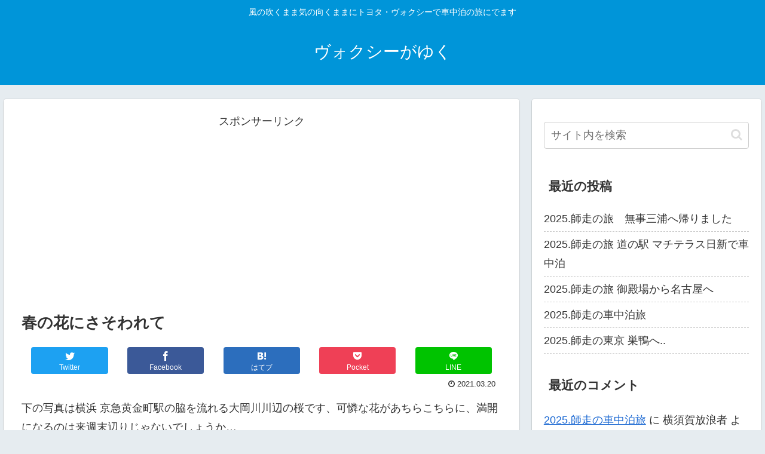

--- FILE ---
content_type: text/html; charset=UTF-8
request_url: https://yokosukashachuhaku.com/retirement/%E6%98%A5%E3%81%AE%E8%8A%B1%E3%81%AB%E3%81%95%E3%81%9D%E3%82%8F%E3%82%8C%E3%81%A6/
body_size: 28982
content:
<!doctype html>
<html lang="ja">

<head>
<meta charset="utf-8">
<meta http-equiv="X-UA-Compatible" content="IE=edge">
<meta name="viewport" content="width=device-width, initial-scale=1.0, viewport-fit=cover"/>
<meta name="referrer" content="no-referrer-when-downgrade"/>

      
<!-- Global site tag (gtag.js) - Google Analytics -->
<script async src="https://www.googletagmanager.com/gtag/js?id=UA-134772025-1"></script>
<script>
  window.dataLayer = window.dataLayer || [];
  function gtag(){dataLayer.push(arguments);}
  gtag('js', new Date());

  gtag('config', 'UA-134772025-1');
</script>
<!-- /Global site tag (gtag.js) - Google Analytics -->

      
  

  <!-- Other Analytics -->
<script async src="//pagead2.googlesyndication.com/pagead/js/adsbygoogle.js"></script>
<script>
  (adsbygoogle = window.adsbygoogle || []).push({
    google_ad_client: "ca-pub-6538473341438067",
    enable_page_level_ads: true
  });
</script>
<!-- /Other Analytics -->
<link rel="amphtml" href="https://yokosukashachuhaku.com/retirement/%e6%98%a5%e3%81%ae%e8%8a%b1%e3%81%ab%e3%81%95%e3%81%9d%e3%82%8f%e3%82%8c%e3%81%a6/?amp=1">
<!-- preconnect dns-prefetch -->
<link rel="preconnect dns-prefetch" href="//www.googletagmanager.com">
<link rel="preconnect dns-prefetch" href="//www.google-analytics.com">
<link rel="preconnect dns-prefetch" href="//ajax.googleapis.com">
<link rel="preconnect dns-prefetch" href="//cdnjs.cloudflare.com">
<link rel="preconnect dns-prefetch" href="//pagead2.googlesyndication.com">
<link rel="preconnect dns-prefetch" href="//googleads.g.doubleclick.net">
<link rel="preconnect dns-prefetch" href="//tpc.googlesyndication.com">
<link rel="preconnect dns-prefetch" href="//ad.doubleclick.net">
<link rel="preconnect dns-prefetch" href="//www.gstatic.com">
<link rel="preconnect dns-prefetch" href="//cse.google.com">
<link rel="preconnect dns-prefetch" href="//fonts.gstatic.com">
<link rel="preconnect dns-prefetch" href="//fonts.googleapis.com">
<link rel="preconnect dns-prefetch" href="//cms.quantserve.com">
<link rel="preconnect dns-prefetch" href="//secure.gravatar.com">
<link rel="preconnect dns-prefetch" href="//cdn.syndication.twimg.com">
<link rel="preconnect dns-prefetch" href="//cdn.jsdelivr.net">
<link rel="preconnect dns-prefetch" href="//images-fe.ssl-images-amazon.com">
<link rel="preconnect dns-prefetch" href="//completion.amazon.com">
<link rel="preconnect dns-prefetch" href="//m.media-amazon.com">
<link rel="preconnect dns-prefetch" href="//i.moshimo.com">
<link rel="preconnect dns-prefetch" href="//aml.valuecommerce.com">
<link rel="preconnect dns-prefetch" href="//dalc.valuecommerce.com">
<link rel="preconnect dns-prefetch" href="//dalb.valuecommerce.com">

<!-- Preload -->
<link rel="preload" as="font" type="font/woff" href="https://yokosukashachuhaku.com/wp-content/themes/cocoon-master/webfonts/icomoon/fonts/icomoon.woff" crossorigin>
<link rel="preload" as="font" type="font/woff2" href="https://yokosukashachuhaku.com/wp-content/themes/cocoon-master/webfonts/fontawesome/fonts/fontawesome-webfont.woff2?v=4.7.0" crossorigin>

<title>春の花にさそわれて  |  ヴォクシーがゆく</title>
<meta name='robots' content='max-image-preview:large' />
	<style>img:is([sizes="auto" i], [sizes^="auto," i]) { contain-intrinsic-size: 3000px 1500px }</style>
	
<!-- OGP -->
<meta property="og:type" content="article">
<meta property="og:description" content="退職を控えてこんな陽気に「事務所になんかいられるもんかい」">
<meta property="og:title" content="春の花にさそわれて">
<meta property="og:url" content="https://yokosukashachuhaku.com/retirement/%e6%98%a5%e3%81%ae%e8%8a%b1%e3%81%ab%e3%81%95%e3%81%9d%e3%82%8f%e3%82%8c%e3%81%a6/">
<meta property="og:image" content="https://yokosukashachuhaku.com/wp-content/uploads/2021/03/1-16.jpg">
<meta property="og:site_name" content="ヴォクシーがゆく">
<meta property="og:locale" content="ja_JP">
<meta property="article:published_time" content="2021-03-20T07:30:00+09:00" />
<meta property="article:modified_time" content="2021-03-20T07:30:00+09:00" />
<meta property="article:section" content="定年退職">
<!-- /OGP -->

<!-- Twitter Card -->
<meta name="twitter:card" content="summary">
<meta property="twitter:description" content="退職を控えてこんな陽気に「事務所になんかいられるもんかい」">
<meta property="twitter:title" content="春の花にさそわれて">
<meta property="twitter:url" content="https://yokosukashachuhaku.com/retirement/%e6%98%a5%e3%81%ae%e8%8a%b1%e3%81%ab%e3%81%95%e3%81%9d%e3%82%8f%e3%82%8c%e3%81%a6/">
<meta name="twitter:image" content="https://yokosukashachuhaku.com/wp-content/uploads/2021/03/1-16.jpg">
<meta name="twitter:domain" content="yokosukashachuhaku.com">
<!-- /Twitter Card -->
<link rel='dns-prefetch' href='//webfonts.xserver.jp' />
<link rel='dns-prefetch' href='//ajax.googleapis.com' />
<link rel='dns-prefetch' href='//cdnjs.cloudflare.com' />
<link rel="alternate" type="application/rss+xml" title="ヴォクシーがゆく &raquo; フィード" href="https://yokosukashachuhaku.com/feed/" />
<link rel="alternate" type="application/rss+xml" title="ヴォクシーがゆく &raquo; コメントフィード" href="https://yokosukashachuhaku.com/comments/feed/" />
<link rel="alternate" type="application/rss+xml" title="ヴォクシーがゆく &raquo; 春の花にさそわれて のコメントのフィード" href="https://yokosukashachuhaku.com/retirement/%e6%98%a5%e3%81%ae%e8%8a%b1%e3%81%ab%e3%81%95%e3%81%9d%e3%82%8f%e3%82%8c%e3%81%a6/feed/" />
<link rel='stylesheet' id='cocoon-style-css' href='https://yokosukashachuhaku.com/wp-content/themes/cocoon-master/style.css?ver=6.8.3&#038;fver=20220731100644' media='all' />
<link rel='stylesheet' id='cocoon-keyframes-css' href='https://yokosukashachuhaku.com/wp-content/themes/cocoon-master/keyframes.css?ver=6.8.3&#038;fver=20220731100644' media='all' />
<link rel='stylesheet' id='font-awesome-style-css' href='https://yokosukashachuhaku.com/wp-content/themes/cocoon-master/webfonts/fontawesome/css/font-awesome.min.css?ver=6.8.3&#038;fver=20220731100644' media='all' />
<link rel='stylesheet' id='icomoon-style-css' href='https://yokosukashachuhaku.com/wp-content/themes/cocoon-master/webfonts/icomoon/style.css?ver=6.8.3&#038;fver=20220731100644' media='all' />
<link rel='stylesheet' id='baguettebox-style-css' href='https://yokosukashachuhaku.com/wp-content/themes/cocoon-master/plugins/baguettebox/dist/baguetteBox.min.css?ver=6.8.3&#038;fver=20220731100643' media='all' />
<link rel='stylesheet' id='cocoon-skin-style-css' href='https://yokosukashachuhaku.com/wp-content/themes/cocoon-master/skins/skin-colors-blue/style.css?ver=6.8.3&#038;fver=20220731100643' media='all' />
<style id='cocoon-skin-style-inline-css'>
.main{width:860px}.sidebar{width:376px}@media screen and (max-width:1280px){.wrap{width:auto}.main,.sidebar,.sidebar-left .main,.sidebar-left .sidebar{margin:0 .5%}.main{width:67.4%}.sidebar{padding:1.5%;width:30%}.entry-card-thumb{width:38%}.entry-card-content{margin-left:40%}}body::after{content:url(https://yokosukashachuhaku.com/wp-content/themes/cocoon-master/lib/analytics/access.php?post_id=23628&post_type=post)!important;visibility:hidden;position:absolute;bottom:0;right:0;width:1px;height:1px;overflow:hidden;display:inline!important}.toc-checkbox{display:none}.toc-content{visibility:hidden;height:0;opacity:.2;transition:all .5s ease-out}.toc-checkbox:checked~.toc-content{visibility:visible;padding-top:.6em;height:100%;opacity:1}.toc-title::after{content:'[開く]';margin-left:.5em;cursor:pointer;font-size:.8em}.toc-title:hover::after{text-decoration:underline}.toc-checkbox:checked+.toc-title::after{content:'[閉じる]'}#respond{display:none}.entry-content>*,.demo .entry-content p{line-height:1.8}.entry-content>*,.article p,.demo .entry-content p,.article dl,.article ul,.article ol,.article blockquote,.article pre,.article table,.article .toc,.body .article,.body .column-wrap,.body .new-entry-cards,.body .popular-entry-cards,.body .navi-entry-cards,.body .box-menus,.body .ranking-item,.body .rss-entry-cards,.body .widget,.body .author-box,.body .blogcard-wrap,.body .login-user-only,.body .information-box,.body .question-box,.body .alert-box,.body .information,.body .question,.body .alert,.body .memo-box,.body .comment-box,.body .common-icon-box,.body .blank-box,.body .button-block,.body .micro-bottom,.body .caption-box,.body .tab-caption-box,.body .label-box,.body .toggle-wrap,.body .wp-block-image,.body .booklink-box,.body .kaerebalink-box,.body .tomarebalink-box,.body .product-item-box,.body .speech-wrap,.body .wp-block-categories,.body .wp-block-archives,.body .wp-block-archives-dropdown,.body .wp-block-calendar,.body .ad-area,.body .wp-block-gallery,.body .wp-block-audio,.body .wp-block-cover,.body .wp-block-file,.body .wp-block-media-text,.body .wp-block-video,.body .wp-block-buttons,.body .wp-block-columns,.body .wp-block-separator,.body .components-placeholder,.body .wp-block-search,.body .wp-block-social-links,.body .timeline-box,.body .blogcard-type,.body .btn-wrap,.body .btn-wrap a,.body .block-box,.body .wp-block-embed,.body .wp-block-group,.body .wp-block-table,.body .scrollable-table,.body .wp-block-separator,.body .wp-block,.body .video-container,.comment-area,.related-entries,.pager-post-navi,.comment-respond,.is-root-container>*,[data-type="core/freeform"]{margin-bottom:1.4em}.article h2,.article h3,.article h4,.article h5,.article h6{margin-bottom:1.26em}@media screen and (max-width:480px){.body,.menu-content{font-size:16px}}@media screen and (max-width:781px){.wp-block-column{margin-bottom:1.4em}}@media screen and (max-width:599px){.column-wrap>div{margin-bottom:1.4em}}.article h2,.article h3,.article h4,.article h5,.article h6{margin-top:1.87em}.article .micro-top{margin-bottom:.28em}.article .micro-bottom{margin-top:-1.26em}.article .micro-balloon{margin-bottom:.7em}.article .micro-bottom.micro-balloon{margin-top:-.98em}.blank-box.bb-key-color{border-color:#19448e}.iic-key-color li::before{color:#19448e}.blank-box.bb-tab.bb-key-color::before{background-color:#19448e}.tb-key-color .toggle-button{border:1px solid #19448e;background:#19448e;color:#fff}.tb-key-color .toggle-button::before{color:#ccc}.tb-key-color .toggle-checkbox:checked~.toggle-content{border-color:#19448e}.cb-key-color.caption-box{border-color:#19448e}.cb-key-color .caption-box-label{background-color:#19448e;color:#fff}.tcb-key-color .tab-caption-box-label{background-color:#19448e;color:#fff}.tcb-key-color .tab-caption-box-content{border-color:#19448e}.lb-key-color .label-box-content{border-color:#19448e}.mc-key-color{background-color:#19448e;color:#fff;border:0}.mc-key-color.micro-bottom::after{border-bottom-color:#19448e;border-top-color:transparent}.mc-key-color::before{border-top-color:transparent;border-bottom-color:transparent}.mc-key-color::after{border-top-color:#19448e}.btn-key-color,.btn-wrap.btn-wrap-key-color>a{background-color:#19448e}.has-text-color.has-key-color-color{color:#19448e}.has-background.has-key-color-background-color{background-color:#19448e}.body.article,body#tinymce.wp-editor{background-color:#fff}.body.article,.editor-post-title__block .editor-post-title__input,body#tinymce.wp-editor{color:#333}html .body .has-key-color-background-color{background-color:#19448e}html .body .has-key-color-color{color:#19448e}html .body .has-key-color-color .toggle-button::before{color:#19448e}html .body .has-key-color-border-color{border-color:#19448e}html .body .btn-wrap.has-key-color-background-color>a{background-color:#19448e}html .body .btn-wrap.has-key-color-color>a{color:#19448e}html .body .btn-wrap.has-key-color-border-color>a{border-color:#19448e}html .body .bb-tab.has-key-color-border-color .bb-label{background-color:#19448e}html .body .toggle-wrap.has-key-color-color .toggle-button,html .body .toggle-wrap.has-key-color-color .toggle-button:before{color:#19448e}html .body .toggle-wrap.has-key-color-border-color .toggle-button{background-color:#19448e}html .body .toggle-wrap.has-key-color-border-color .toggle-button,.toggle-wrap.has-key-color-border-color .toggle-content{border-color:#19448e}html .body .iconlist-box.has-key-color-icon-color li::before{color:#19448e}html .body .micro-balloon.has-key-color-color{color:#19448e}html .body .micro-balloon.has-key-color-background-color{background-color:#19448e;border-color:transparent}html .body .micro-balloon.has-key-color-background-color.micro-bottom::after{border-bottom-color:#19448e;border-top-color:transparent}html .body .micro-balloon.has-key-color-background-color::before{border-top-color:transparent;border-bottom-color:transparent}html .body .micro-balloon.has-key-color-background-color::after{border-top-color:#19448e}html .body .micro-balloon.has-border-color.has-key-color-border-color{border-color:#19448e}html .body .micro-balloon.micro-top.has-key-color-border-color::before{border-top-color:#19448e}html .body .micro-balloon.micro-bottom.has-key-color-border-color::before{border-bottom-color:#19448e}html .body .caption-box.has-key-color-border-color .box-label{background-color:#19448e}html .body .tab-caption-box.has-key-color-border-color .box-label{background-color:#19448e}html .body .tab-caption-box.has-key-color-border-color .box-content{border-color:#19448e}html .body .tab-caption-box.has-key-color-background-color .box-content{background-color:#19448e}html .body .label-box.has-key-color-border-color .box-content{border-color:#19448e}html .body .label-box.has-key-color-background-color .box-content{background-color:#19448e}html .body .speech-balloon.has-key-color-background-color{background-color:#19448e}html .body .speech-balloon.has-text-color.has-key-color-color{color:#19448e}html .body .speech-balloon.has-key-color-border-color{border-color:#19448e}html .body .sbp-l .speech-balloon.has-key-color-border-color::before{border-right-color:#19448e}html .body .sbp-r .speech-balloon.has-key-color-border-color::before{border-left-color:#19448e}html .body .sbp-l .speech-balloon.has-key-color-background-color::after{border-right-color:#19448e}html .body .sbp-r .speech-balloon.has-key-color-background-color::after{border-left-color:#19448e}html .body .sbs-line.sbp-r .speech-balloon.has-key-color-background-color{background-color:#19448e}html .body .sbs-line.sbp-r .speech-balloon.has-key-color-border-color{border-color:#19448e}html .body .speech-wraphtml .body .sbs-think .speech-balloon.has-key-color-border-color::before,html .body .speech-wrap.sbs-think .speech-balloon.has-key-color-border-color::after{border-color:#19448e}html .body .sbs-think .speech-balloon.has-key-color-background-color::before,html .body .sbs-think .speech-balloon.has-key-color-background-color::after{background-color:#19448e}html .body .sbs-think .speech-balloon.has-key-color-border-color::before{border-color:#19448e}html .body .timeline-box.has-key-color-point-color .timeline-item::before{background-color:#19448e}html .body .has-key-color-question-color .faq-question-label{color:#19448e}html .body .has-key-color-answer-color .faq-answer-label{color:#19448e}html .body .is-style-square.has-key-color-question-color .faq-question-label{color:#fff;background-color:#19448e}html .body .is-style-square.has-key-color-answer-color .faq-answer-label{color:#fff;background-color:#19448e}html .body .has-red-background-color{background-color:#e60033}html .body .has-red-color{color:#e60033}html .body .has-red-color .toggle-button::before{color:#e60033}html .body .has-red-border-color{border-color:#e60033}html .body .btn-wrap.has-red-background-color>a{background-color:#e60033}html .body .btn-wrap.has-red-color>a{color:#e60033}html .body .btn-wrap.has-red-border-color>a{border-color:#e60033}html .body .bb-tab.has-red-border-color .bb-label{background-color:#e60033}html .body .toggle-wrap.has-red-color .toggle-button,html .body .toggle-wrap.has-red-color .toggle-button:before{color:#e60033}html .body .toggle-wrap.has-red-border-color .toggle-button{background-color:#e60033}html .body .toggle-wrap.has-red-border-color .toggle-button,.toggle-wrap.has-red-border-color .toggle-content{border-color:#e60033}html .body .iconlist-box.has-red-icon-color li::before{color:#e60033}html .body .micro-balloon.has-red-color{color:#e60033}html .body .micro-balloon.has-red-background-color{background-color:#e60033;border-color:transparent}html .body .micro-balloon.has-red-background-color.micro-bottom::after{border-bottom-color:#e60033;border-top-color:transparent}html .body .micro-balloon.has-red-background-color::before{border-top-color:transparent;border-bottom-color:transparent}html .body .micro-balloon.has-red-background-color::after{border-top-color:#e60033}html .body .micro-balloon.has-border-color.has-red-border-color{border-color:#e60033}html .body .micro-balloon.micro-top.has-red-border-color::before{border-top-color:#e60033}html .body .micro-balloon.micro-bottom.has-red-border-color::before{border-bottom-color:#e60033}html .body .caption-box.has-red-border-color .box-label{background-color:#e60033}html .body .tab-caption-box.has-red-border-color .box-label{background-color:#e60033}html .body .tab-caption-box.has-red-border-color .box-content{border-color:#e60033}html .body .tab-caption-box.has-red-background-color .box-content{background-color:#e60033}html .body .label-box.has-red-border-color .box-content{border-color:#e60033}html .body .label-box.has-red-background-color .box-content{background-color:#e60033}html .body .speech-balloon.has-red-background-color{background-color:#e60033}html .body .speech-balloon.has-text-color.has-red-color{color:#e60033}html .body .speech-balloon.has-red-border-color{border-color:#e60033}html .body .sbp-l .speech-balloon.has-red-border-color::before{border-right-color:#e60033}html .body .sbp-r .speech-balloon.has-red-border-color::before{border-left-color:#e60033}html .body .sbp-l .speech-balloon.has-red-background-color::after{border-right-color:#e60033}html .body .sbp-r .speech-balloon.has-red-background-color::after{border-left-color:#e60033}html .body .sbs-line.sbp-r .speech-balloon.has-red-background-color{background-color:#e60033}html .body .sbs-line.sbp-r .speech-balloon.has-red-border-color{border-color:#e60033}html .body .speech-wraphtml .body .sbs-think .speech-balloon.has-red-border-color::before,html .body .speech-wrap.sbs-think .speech-balloon.has-red-border-color::after{border-color:#e60033}html .body .sbs-think .speech-balloon.has-red-background-color::before,html .body .sbs-think .speech-balloon.has-red-background-color::after{background-color:#e60033}html .body .sbs-think .speech-balloon.has-red-border-color::before{border-color:#e60033}html .body .timeline-box.has-red-point-color .timeline-item::before{background-color:#e60033}html .body .has-red-question-color .faq-question-label{color:#e60033}html .body .has-red-answer-color .faq-answer-label{color:#e60033}html .body .is-style-square.has-red-question-color .faq-question-label{color:#fff;background-color:#e60033}html .body .is-style-square.has-red-answer-color .faq-answer-label{color:#fff;background-color:#e60033}html .body .has-pink-background-color{background-color:#e95295}html .body .has-pink-color{color:#e95295}html .body .has-pink-color .toggle-button::before{color:#e95295}html .body .has-pink-border-color{border-color:#e95295}html .body .btn-wrap.has-pink-background-color>a{background-color:#e95295}html .body .btn-wrap.has-pink-color>a{color:#e95295}html .body .btn-wrap.has-pink-border-color>a{border-color:#e95295}html .body .bb-tab.has-pink-border-color .bb-label{background-color:#e95295}html .body .toggle-wrap.has-pink-color .toggle-button,html .body .toggle-wrap.has-pink-color .toggle-button:before{color:#e95295}html .body .toggle-wrap.has-pink-border-color .toggle-button{background-color:#e95295}html .body .toggle-wrap.has-pink-border-color .toggle-button,.toggle-wrap.has-pink-border-color .toggle-content{border-color:#e95295}html .body .iconlist-box.has-pink-icon-color li::before{color:#e95295}html .body .micro-balloon.has-pink-color{color:#e95295}html .body .micro-balloon.has-pink-background-color{background-color:#e95295;border-color:transparent}html .body .micro-balloon.has-pink-background-color.micro-bottom::after{border-bottom-color:#e95295;border-top-color:transparent}html .body .micro-balloon.has-pink-background-color::before{border-top-color:transparent;border-bottom-color:transparent}html .body .micro-balloon.has-pink-background-color::after{border-top-color:#e95295}html .body .micro-balloon.has-border-color.has-pink-border-color{border-color:#e95295}html .body .micro-balloon.micro-top.has-pink-border-color::before{border-top-color:#e95295}html .body .micro-balloon.micro-bottom.has-pink-border-color::before{border-bottom-color:#e95295}html .body .caption-box.has-pink-border-color .box-label{background-color:#e95295}html .body .tab-caption-box.has-pink-border-color .box-label{background-color:#e95295}html .body .tab-caption-box.has-pink-border-color .box-content{border-color:#e95295}html .body .tab-caption-box.has-pink-background-color .box-content{background-color:#e95295}html .body .label-box.has-pink-border-color .box-content{border-color:#e95295}html .body .label-box.has-pink-background-color .box-content{background-color:#e95295}html .body .speech-balloon.has-pink-background-color{background-color:#e95295}html .body .speech-balloon.has-text-color.has-pink-color{color:#e95295}html .body .speech-balloon.has-pink-border-color{border-color:#e95295}html .body .sbp-l .speech-balloon.has-pink-border-color::before{border-right-color:#e95295}html .body .sbp-r .speech-balloon.has-pink-border-color::before{border-left-color:#e95295}html .body .sbp-l .speech-balloon.has-pink-background-color::after{border-right-color:#e95295}html .body .sbp-r .speech-balloon.has-pink-background-color::after{border-left-color:#e95295}html .body .sbs-line.sbp-r .speech-balloon.has-pink-background-color{background-color:#e95295}html .body .sbs-line.sbp-r .speech-balloon.has-pink-border-color{border-color:#e95295}html .body .speech-wraphtml .body .sbs-think .speech-balloon.has-pink-border-color::before,html .body .speech-wrap.sbs-think .speech-balloon.has-pink-border-color::after{border-color:#e95295}html .body .sbs-think .speech-balloon.has-pink-background-color::before,html .body .sbs-think .speech-balloon.has-pink-background-color::after{background-color:#e95295}html .body .sbs-think .speech-balloon.has-pink-border-color::before{border-color:#e95295}html .body .timeline-box.has-pink-point-color .timeline-item::before{background-color:#e95295}html .body .has-pink-question-color .faq-question-label{color:#e95295}html .body .has-pink-answer-color .faq-answer-label{color:#e95295}html .body .is-style-square.has-pink-question-color .faq-question-label{color:#fff;background-color:#e95295}html .body .is-style-square.has-pink-answer-color .faq-answer-label{color:#fff;background-color:#e95295}html .body .has-purple-background-color{background-color:#884898}html .body .has-purple-color{color:#884898}html .body .has-purple-color .toggle-button::before{color:#884898}html .body .has-purple-border-color{border-color:#884898}html .body .btn-wrap.has-purple-background-color>a{background-color:#884898}html .body .btn-wrap.has-purple-color>a{color:#884898}html .body .btn-wrap.has-purple-border-color>a{border-color:#884898}html .body .bb-tab.has-purple-border-color .bb-label{background-color:#884898}html .body .toggle-wrap.has-purple-color .toggle-button,html .body .toggle-wrap.has-purple-color .toggle-button:before{color:#884898}html .body .toggle-wrap.has-purple-border-color .toggle-button{background-color:#884898}html .body .toggle-wrap.has-purple-border-color .toggle-button,.toggle-wrap.has-purple-border-color .toggle-content{border-color:#884898}html .body .iconlist-box.has-purple-icon-color li::before{color:#884898}html .body .micro-balloon.has-purple-color{color:#884898}html .body .micro-balloon.has-purple-background-color{background-color:#884898;border-color:transparent}html .body .micro-balloon.has-purple-background-color.micro-bottom::after{border-bottom-color:#884898;border-top-color:transparent}html .body .micro-balloon.has-purple-background-color::before{border-top-color:transparent;border-bottom-color:transparent}html .body .micro-balloon.has-purple-background-color::after{border-top-color:#884898}html .body .micro-balloon.has-border-color.has-purple-border-color{border-color:#884898}html .body .micro-balloon.micro-top.has-purple-border-color::before{border-top-color:#884898}html .body .micro-balloon.micro-bottom.has-purple-border-color::before{border-bottom-color:#884898}html .body .caption-box.has-purple-border-color .box-label{background-color:#884898}html .body .tab-caption-box.has-purple-border-color .box-label{background-color:#884898}html .body .tab-caption-box.has-purple-border-color .box-content{border-color:#884898}html .body .tab-caption-box.has-purple-background-color .box-content{background-color:#884898}html .body .label-box.has-purple-border-color .box-content{border-color:#884898}html .body .label-box.has-purple-background-color .box-content{background-color:#884898}html .body .speech-balloon.has-purple-background-color{background-color:#884898}html .body .speech-balloon.has-text-color.has-purple-color{color:#884898}html .body .speech-balloon.has-purple-border-color{border-color:#884898}html .body .sbp-l .speech-balloon.has-purple-border-color::before{border-right-color:#884898}html .body .sbp-r .speech-balloon.has-purple-border-color::before{border-left-color:#884898}html .body .sbp-l .speech-balloon.has-purple-background-color::after{border-right-color:#884898}html .body .sbp-r .speech-balloon.has-purple-background-color::after{border-left-color:#884898}html .body .sbs-line.sbp-r .speech-balloon.has-purple-background-color{background-color:#884898}html .body .sbs-line.sbp-r .speech-balloon.has-purple-border-color{border-color:#884898}html .body .speech-wraphtml .body .sbs-think .speech-balloon.has-purple-border-color::before,html .body .speech-wrap.sbs-think .speech-balloon.has-purple-border-color::after{border-color:#884898}html .body .sbs-think .speech-balloon.has-purple-background-color::before,html .body .sbs-think .speech-balloon.has-purple-background-color::after{background-color:#884898}html .body .sbs-think .speech-balloon.has-purple-border-color::before{border-color:#884898}html .body .timeline-box.has-purple-point-color .timeline-item::before{background-color:#884898}html .body .has-purple-question-color .faq-question-label{color:#884898}html .body .has-purple-answer-color .faq-answer-label{color:#884898}html .body .is-style-square.has-purple-question-color .faq-question-label{color:#fff;background-color:#884898}html .body .is-style-square.has-purple-answer-color .faq-answer-label{color:#fff;background-color:#884898}html .body .has-deep-background-color{background-color:#55295b}html .body .has-deep-color{color:#55295b}html .body .has-deep-color .toggle-button::before{color:#55295b}html .body .has-deep-border-color{border-color:#55295b}html .body .btn-wrap.has-deep-background-color>a{background-color:#55295b}html .body .btn-wrap.has-deep-color>a{color:#55295b}html .body .btn-wrap.has-deep-border-color>a{border-color:#55295b}html .body .bb-tab.has-deep-border-color .bb-label{background-color:#55295b}html .body .toggle-wrap.has-deep-color .toggle-button,html .body .toggle-wrap.has-deep-color .toggle-button:before{color:#55295b}html .body .toggle-wrap.has-deep-border-color .toggle-button{background-color:#55295b}html .body .toggle-wrap.has-deep-border-color .toggle-button,.toggle-wrap.has-deep-border-color .toggle-content{border-color:#55295b}html .body .iconlist-box.has-deep-icon-color li::before{color:#55295b}html .body .micro-balloon.has-deep-color{color:#55295b}html .body .micro-balloon.has-deep-background-color{background-color:#55295b;border-color:transparent}html .body .micro-balloon.has-deep-background-color.micro-bottom::after{border-bottom-color:#55295b;border-top-color:transparent}html .body .micro-balloon.has-deep-background-color::before{border-top-color:transparent;border-bottom-color:transparent}html .body .micro-balloon.has-deep-background-color::after{border-top-color:#55295b}html .body .micro-balloon.has-border-color.has-deep-border-color{border-color:#55295b}html .body .micro-balloon.micro-top.has-deep-border-color::before{border-top-color:#55295b}html .body .micro-balloon.micro-bottom.has-deep-border-color::before{border-bottom-color:#55295b}html .body .caption-box.has-deep-border-color .box-label{background-color:#55295b}html .body .tab-caption-box.has-deep-border-color .box-label{background-color:#55295b}html .body .tab-caption-box.has-deep-border-color .box-content{border-color:#55295b}html .body .tab-caption-box.has-deep-background-color .box-content{background-color:#55295b}html .body .label-box.has-deep-border-color .box-content{border-color:#55295b}html .body .label-box.has-deep-background-color .box-content{background-color:#55295b}html .body .speech-balloon.has-deep-background-color{background-color:#55295b}html .body .speech-balloon.has-text-color.has-deep-color{color:#55295b}html .body .speech-balloon.has-deep-border-color{border-color:#55295b}html .body .sbp-l .speech-balloon.has-deep-border-color::before{border-right-color:#55295b}html .body .sbp-r .speech-balloon.has-deep-border-color::before{border-left-color:#55295b}html .body .sbp-l .speech-balloon.has-deep-background-color::after{border-right-color:#55295b}html .body .sbp-r .speech-balloon.has-deep-background-color::after{border-left-color:#55295b}html .body .sbs-line.sbp-r .speech-balloon.has-deep-background-color{background-color:#55295b}html .body .sbs-line.sbp-r .speech-balloon.has-deep-border-color{border-color:#55295b}html .body .speech-wraphtml .body .sbs-think .speech-balloon.has-deep-border-color::before,html .body .speech-wrap.sbs-think .speech-balloon.has-deep-border-color::after{border-color:#55295b}html .body .sbs-think .speech-balloon.has-deep-background-color::before,html .body .sbs-think .speech-balloon.has-deep-background-color::after{background-color:#55295b}html .body .sbs-think .speech-balloon.has-deep-border-color::before{border-color:#55295b}html .body .timeline-box.has-deep-point-color .timeline-item::before{background-color:#55295b}html .body .has-deep-question-color .faq-question-label{color:#55295b}html .body .has-deep-answer-color .faq-answer-label{color:#55295b}html .body .is-style-square.has-deep-question-color .faq-question-label{color:#fff;background-color:#55295b}html .body .is-style-square.has-deep-answer-color .faq-answer-label{color:#fff;background-color:#55295b}html .body .has-indigo-background-color{background-color:#1e50a2}html .body .has-indigo-color{color:#1e50a2}html .body .has-indigo-color .toggle-button::before{color:#1e50a2}html .body .has-indigo-border-color{border-color:#1e50a2}html .body .btn-wrap.has-indigo-background-color>a{background-color:#1e50a2}html .body .btn-wrap.has-indigo-color>a{color:#1e50a2}html .body .btn-wrap.has-indigo-border-color>a{border-color:#1e50a2}html .body .bb-tab.has-indigo-border-color .bb-label{background-color:#1e50a2}html .body .toggle-wrap.has-indigo-color .toggle-button,html .body .toggle-wrap.has-indigo-color .toggle-button:before{color:#1e50a2}html .body .toggle-wrap.has-indigo-border-color .toggle-button{background-color:#1e50a2}html .body .toggle-wrap.has-indigo-border-color .toggle-button,.toggle-wrap.has-indigo-border-color .toggle-content{border-color:#1e50a2}html .body .iconlist-box.has-indigo-icon-color li::before{color:#1e50a2}html .body .micro-balloon.has-indigo-color{color:#1e50a2}html .body .micro-balloon.has-indigo-background-color{background-color:#1e50a2;border-color:transparent}html .body .micro-balloon.has-indigo-background-color.micro-bottom::after{border-bottom-color:#1e50a2;border-top-color:transparent}html .body .micro-balloon.has-indigo-background-color::before{border-top-color:transparent;border-bottom-color:transparent}html .body .micro-balloon.has-indigo-background-color::after{border-top-color:#1e50a2}html .body .micro-balloon.has-border-color.has-indigo-border-color{border-color:#1e50a2}html .body .micro-balloon.micro-top.has-indigo-border-color::before{border-top-color:#1e50a2}html .body .micro-balloon.micro-bottom.has-indigo-border-color::before{border-bottom-color:#1e50a2}html .body .caption-box.has-indigo-border-color .box-label{background-color:#1e50a2}html .body .tab-caption-box.has-indigo-border-color .box-label{background-color:#1e50a2}html .body .tab-caption-box.has-indigo-border-color .box-content{border-color:#1e50a2}html .body .tab-caption-box.has-indigo-background-color .box-content{background-color:#1e50a2}html .body .label-box.has-indigo-border-color .box-content{border-color:#1e50a2}html .body .label-box.has-indigo-background-color .box-content{background-color:#1e50a2}html .body .speech-balloon.has-indigo-background-color{background-color:#1e50a2}html .body .speech-balloon.has-text-color.has-indigo-color{color:#1e50a2}html .body .speech-balloon.has-indigo-border-color{border-color:#1e50a2}html .body .sbp-l .speech-balloon.has-indigo-border-color::before{border-right-color:#1e50a2}html .body .sbp-r .speech-balloon.has-indigo-border-color::before{border-left-color:#1e50a2}html .body .sbp-l .speech-balloon.has-indigo-background-color::after{border-right-color:#1e50a2}html .body .sbp-r .speech-balloon.has-indigo-background-color::after{border-left-color:#1e50a2}html .body .sbs-line.sbp-r .speech-balloon.has-indigo-background-color{background-color:#1e50a2}html .body .sbs-line.sbp-r .speech-balloon.has-indigo-border-color{border-color:#1e50a2}html .body .speech-wraphtml .body .sbs-think .speech-balloon.has-indigo-border-color::before,html .body .speech-wrap.sbs-think .speech-balloon.has-indigo-border-color::after{border-color:#1e50a2}html .body .sbs-think .speech-balloon.has-indigo-background-color::before,html .body .sbs-think .speech-balloon.has-indigo-background-color::after{background-color:#1e50a2}html .body .sbs-think .speech-balloon.has-indigo-border-color::before{border-color:#1e50a2}html .body .timeline-box.has-indigo-point-color .timeline-item::before{background-color:#1e50a2}html .body .has-indigo-question-color .faq-question-label{color:#1e50a2}html .body .has-indigo-answer-color .faq-answer-label{color:#1e50a2}html .body .is-style-square.has-indigo-question-color .faq-question-label{color:#fff;background-color:#1e50a2}html .body .is-style-square.has-indigo-answer-color .faq-answer-label{color:#fff;background-color:#1e50a2}html .body .has-blue-background-color{background-color:#0095d9}html .body .has-blue-color{color:#0095d9}html .body .has-blue-color .toggle-button::before{color:#0095d9}html .body .has-blue-border-color{border-color:#0095d9}html .body .btn-wrap.has-blue-background-color>a{background-color:#0095d9}html .body .btn-wrap.has-blue-color>a{color:#0095d9}html .body .btn-wrap.has-blue-border-color>a{border-color:#0095d9}html .body .bb-tab.has-blue-border-color .bb-label{background-color:#0095d9}html .body .toggle-wrap.has-blue-color .toggle-button,html .body .toggle-wrap.has-blue-color .toggle-button:before{color:#0095d9}html .body .toggle-wrap.has-blue-border-color .toggle-button{background-color:#0095d9}html .body .toggle-wrap.has-blue-border-color .toggle-button,.toggle-wrap.has-blue-border-color .toggle-content{border-color:#0095d9}html .body .iconlist-box.has-blue-icon-color li::before{color:#0095d9}html .body .micro-balloon.has-blue-color{color:#0095d9}html .body .micro-balloon.has-blue-background-color{background-color:#0095d9;border-color:transparent}html .body .micro-balloon.has-blue-background-color.micro-bottom::after{border-bottom-color:#0095d9;border-top-color:transparent}html .body .micro-balloon.has-blue-background-color::before{border-top-color:transparent;border-bottom-color:transparent}html .body .micro-balloon.has-blue-background-color::after{border-top-color:#0095d9}html .body .micro-balloon.has-border-color.has-blue-border-color{border-color:#0095d9}html .body .micro-balloon.micro-top.has-blue-border-color::before{border-top-color:#0095d9}html .body .micro-balloon.micro-bottom.has-blue-border-color::before{border-bottom-color:#0095d9}html .body .caption-box.has-blue-border-color .box-label{background-color:#0095d9}html .body .tab-caption-box.has-blue-border-color .box-label{background-color:#0095d9}html .body .tab-caption-box.has-blue-border-color .box-content{border-color:#0095d9}html .body .tab-caption-box.has-blue-background-color .box-content{background-color:#0095d9}html .body .label-box.has-blue-border-color .box-content{border-color:#0095d9}html .body .label-box.has-blue-background-color .box-content{background-color:#0095d9}html .body .speech-balloon.has-blue-background-color{background-color:#0095d9}html .body .speech-balloon.has-text-color.has-blue-color{color:#0095d9}html .body .speech-balloon.has-blue-border-color{border-color:#0095d9}html .body .sbp-l .speech-balloon.has-blue-border-color::before{border-right-color:#0095d9}html .body .sbp-r .speech-balloon.has-blue-border-color::before{border-left-color:#0095d9}html .body .sbp-l .speech-balloon.has-blue-background-color::after{border-right-color:#0095d9}html .body .sbp-r .speech-balloon.has-blue-background-color::after{border-left-color:#0095d9}html .body .sbs-line.sbp-r .speech-balloon.has-blue-background-color{background-color:#0095d9}html .body .sbs-line.sbp-r .speech-balloon.has-blue-border-color{border-color:#0095d9}html .body .speech-wraphtml .body .sbs-think .speech-balloon.has-blue-border-color::before,html .body .speech-wrap.sbs-think .speech-balloon.has-blue-border-color::after{border-color:#0095d9}html .body .sbs-think .speech-balloon.has-blue-background-color::before,html .body .sbs-think .speech-balloon.has-blue-background-color::after{background-color:#0095d9}html .body .sbs-think .speech-balloon.has-blue-border-color::before{border-color:#0095d9}html .body .timeline-box.has-blue-point-color .timeline-item::before{background-color:#0095d9}html .body .has-blue-question-color .faq-question-label{color:#0095d9}html .body .has-blue-answer-color .faq-answer-label{color:#0095d9}html .body .is-style-square.has-blue-question-color .faq-question-label{color:#fff;background-color:#0095d9}html .body .is-style-square.has-blue-answer-color .faq-answer-label{color:#fff;background-color:#0095d9}html .body .has-light-blue-background-color{background-color:#2ca9e1}html .body .has-light-blue-color{color:#2ca9e1}html .body .has-light-blue-color .toggle-button::before{color:#2ca9e1}html .body .has-light-blue-border-color{border-color:#2ca9e1}html .body .btn-wrap.has-light-blue-background-color>a{background-color:#2ca9e1}html .body .btn-wrap.has-light-blue-color>a{color:#2ca9e1}html .body .btn-wrap.has-light-blue-border-color>a{border-color:#2ca9e1}html .body .bb-tab.has-light-blue-border-color .bb-label{background-color:#2ca9e1}html .body .toggle-wrap.has-light-blue-color .toggle-button,html .body .toggle-wrap.has-light-blue-color .toggle-button:before{color:#2ca9e1}html .body .toggle-wrap.has-light-blue-border-color .toggle-button{background-color:#2ca9e1}html .body .toggle-wrap.has-light-blue-border-color .toggle-button,.toggle-wrap.has-light-blue-border-color .toggle-content{border-color:#2ca9e1}html .body .iconlist-box.has-light-blue-icon-color li::before{color:#2ca9e1}html .body .micro-balloon.has-light-blue-color{color:#2ca9e1}html .body .micro-balloon.has-light-blue-background-color{background-color:#2ca9e1;border-color:transparent}html .body .micro-balloon.has-light-blue-background-color.micro-bottom::after{border-bottom-color:#2ca9e1;border-top-color:transparent}html .body .micro-balloon.has-light-blue-background-color::before{border-top-color:transparent;border-bottom-color:transparent}html .body .micro-balloon.has-light-blue-background-color::after{border-top-color:#2ca9e1}html .body .micro-balloon.has-border-color.has-light-blue-border-color{border-color:#2ca9e1}html .body .micro-balloon.micro-top.has-light-blue-border-color::before{border-top-color:#2ca9e1}html .body .micro-balloon.micro-bottom.has-light-blue-border-color::before{border-bottom-color:#2ca9e1}html .body .caption-box.has-light-blue-border-color .box-label{background-color:#2ca9e1}html .body .tab-caption-box.has-light-blue-border-color .box-label{background-color:#2ca9e1}html .body .tab-caption-box.has-light-blue-border-color .box-content{border-color:#2ca9e1}html .body .tab-caption-box.has-light-blue-background-color .box-content{background-color:#2ca9e1}html .body .label-box.has-light-blue-border-color .box-content{border-color:#2ca9e1}html .body .label-box.has-light-blue-background-color .box-content{background-color:#2ca9e1}html .body .speech-balloon.has-light-blue-background-color{background-color:#2ca9e1}html .body .speech-balloon.has-text-color.has-light-blue-color{color:#2ca9e1}html .body .speech-balloon.has-light-blue-border-color{border-color:#2ca9e1}html .body .sbp-l .speech-balloon.has-light-blue-border-color::before{border-right-color:#2ca9e1}html .body .sbp-r .speech-balloon.has-light-blue-border-color::before{border-left-color:#2ca9e1}html .body .sbp-l .speech-balloon.has-light-blue-background-color::after{border-right-color:#2ca9e1}html .body .sbp-r .speech-balloon.has-light-blue-background-color::after{border-left-color:#2ca9e1}html .body .sbs-line.sbp-r .speech-balloon.has-light-blue-background-color{background-color:#2ca9e1}html .body .sbs-line.sbp-r .speech-balloon.has-light-blue-border-color{border-color:#2ca9e1}html .body .speech-wraphtml .body .sbs-think .speech-balloon.has-light-blue-border-color::before,html .body .speech-wrap.sbs-think .speech-balloon.has-light-blue-border-color::after{border-color:#2ca9e1}html .body .sbs-think .speech-balloon.has-light-blue-background-color::before,html .body .sbs-think .speech-balloon.has-light-blue-background-color::after{background-color:#2ca9e1}html .body .sbs-think .speech-balloon.has-light-blue-border-color::before{border-color:#2ca9e1}html .body .timeline-box.has-light-blue-point-color .timeline-item::before{background-color:#2ca9e1}html .body .has-light-blue-question-color .faq-question-label{color:#2ca9e1}html .body .has-light-blue-answer-color .faq-answer-label{color:#2ca9e1}html .body .is-style-square.has-light-blue-question-color .faq-question-label{color:#fff;background-color:#2ca9e1}html .body .is-style-square.has-light-blue-answer-color .faq-answer-label{color:#fff;background-color:#2ca9e1}html .body .has-cyan-background-color{background-color:#00a3af}html .body .has-cyan-color{color:#00a3af}html .body .has-cyan-color .toggle-button::before{color:#00a3af}html .body .has-cyan-border-color{border-color:#00a3af}html .body .btn-wrap.has-cyan-background-color>a{background-color:#00a3af}html .body .btn-wrap.has-cyan-color>a{color:#00a3af}html .body .btn-wrap.has-cyan-border-color>a{border-color:#00a3af}html .body .bb-tab.has-cyan-border-color .bb-label{background-color:#00a3af}html .body .toggle-wrap.has-cyan-color .toggle-button,html .body .toggle-wrap.has-cyan-color .toggle-button:before{color:#00a3af}html .body .toggle-wrap.has-cyan-border-color .toggle-button{background-color:#00a3af}html .body .toggle-wrap.has-cyan-border-color .toggle-button,.toggle-wrap.has-cyan-border-color .toggle-content{border-color:#00a3af}html .body .iconlist-box.has-cyan-icon-color li::before{color:#00a3af}html .body .micro-balloon.has-cyan-color{color:#00a3af}html .body .micro-balloon.has-cyan-background-color{background-color:#00a3af;border-color:transparent}html .body .micro-balloon.has-cyan-background-color.micro-bottom::after{border-bottom-color:#00a3af;border-top-color:transparent}html .body .micro-balloon.has-cyan-background-color::before{border-top-color:transparent;border-bottom-color:transparent}html .body .micro-balloon.has-cyan-background-color::after{border-top-color:#00a3af}html .body .micro-balloon.has-border-color.has-cyan-border-color{border-color:#00a3af}html .body .micro-balloon.micro-top.has-cyan-border-color::before{border-top-color:#00a3af}html .body .micro-balloon.micro-bottom.has-cyan-border-color::before{border-bottom-color:#00a3af}html .body .caption-box.has-cyan-border-color .box-label{background-color:#00a3af}html .body .tab-caption-box.has-cyan-border-color .box-label{background-color:#00a3af}html .body .tab-caption-box.has-cyan-border-color .box-content{border-color:#00a3af}html .body .tab-caption-box.has-cyan-background-color .box-content{background-color:#00a3af}html .body .label-box.has-cyan-border-color .box-content{border-color:#00a3af}html .body .label-box.has-cyan-background-color .box-content{background-color:#00a3af}html .body .speech-balloon.has-cyan-background-color{background-color:#00a3af}html .body .speech-balloon.has-text-color.has-cyan-color{color:#00a3af}html .body .speech-balloon.has-cyan-border-color{border-color:#00a3af}html .body .sbp-l .speech-balloon.has-cyan-border-color::before{border-right-color:#00a3af}html .body .sbp-r .speech-balloon.has-cyan-border-color::before{border-left-color:#00a3af}html .body .sbp-l .speech-balloon.has-cyan-background-color::after{border-right-color:#00a3af}html .body .sbp-r .speech-balloon.has-cyan-background-color::after{border-left-color:#00a3af}html .body .sbs-line.sbp-r .speech-balloon.has-cyan-background-color{background-color:#00a3af}html .body .sbs-line.sbp-r .speech-balloon.has-cyan-border-color{border-color:#00a3af}html .body .speech-wraphtml .body .sbs-think .speech-balloon.has-cyan-border-color::before,html .body .speech-wrap.sbs-think .speech-balloon.has-cyan-border-color::after{border-color:#00a3af}html .body .sbs-think .speech-balloon.has-cyan-background-color::before,html .body .sbs-think .speech-balloon.has-cyan-background-color::after{background-color:#00a3af}html .body .sbs-think .speech-balloon.has-cyan-border-color::before{border-color:#00a3af}html .body .timeline-box.has-cyan-point-color .timeline-item::before{background-color:#00a3af}html .body .has-cyan-question-color .faq-question-label{color:#00a3af}html .body .has-cyan-answer-color .faq-answer-label{color:#00a3af}html .body .is-style-square.has-cyan-question-color .faq-question-label{color:#fff;background-color:#00a3af}html .body .is-style-square.has-cyan-answer-color .faq-answer-label{color:#fff;background-color:#00a3af}html .body .has-teal-background-color{background-color:#007b43}html .body .has-teal-color{color:#007b43}html .body .has-teal-color .toggle-button::before{color:#007b43}html .body .has-teal-border-color{border-color:#007b43}html .body .btn-wrap.has-teal-background-color>a{background-color:#007b43}html .body .btn-wrap.has-teal-color>a{color:#007b43}html .body .btn-wrap.has-teal-border-color>a{border-color:#007b43}html .body .bb-tab.has-teal-border-color .bb-label{background-color:#007b43}html .body .toggle-wrap.has-teal-color .toggle-button,html .body .toggle-wrap.has-teal-color .toggle-button:before{color:#007b43}html .body .toggle-wrap.has-teal-border-color .toggle-button{background-color:#007b43}html .body .toggle-wrap.has-teal-border-color .toggle-button,.toggle-wrap.has-teal-border-color .toggle-content{border-color:#007b43}html .body .iconlist-box.has-teal-icon-color li::before{color:#007b43}html .body .micro-balloon.has-teal-color{color:#007b43}html .body .micro-balloon.has-teal-background-color{background-color:#007b43;border-color:transparent}html .body .micro-balloon.has-teal-background-color.micro-bottom::after{border-bottom-color:#007b43;border-top-color:transparent}html .body .micro-balloon.has-teal-background-color::before{border-top-color:transparent;border-bottom-color:transparent}html .body .micro-balloon.has-teal-background-color::after{border-top-color:#007b43}html .body .micro-balloon.has-border-color.has-teal-border-color{border-color:#007b43}html .body .micro-balloon.micro-top.has-teal-border-color::before{border-top-color:#007b43}html .body .micro-balloon.micro-bottom.has-teal-border-color::before{border-bottom-color:#007b43}html .body .caption-box.has-teal-border-color .box-label{background-color:#007b43}html .body .tab-caption-box.has-teal-border-color .box-label{background-color:#007b43}html .body .tab-caption-box.has-teal-border-color .box-content{border-color:#007b43}html .body .tab-caption-box.has-teal-background-color .box-content{background-color:#007b43}html .body .label-box.has-teal-border-color .box-content{border-color:#007b43}html .body .label-box.has-teal-background-color .box-content{background-color:#007b43}html .body .speech-balloon.has-teal-background-color{background-color:#007b43}html .body .speech-balloon.has-text-color.has-teal-color{color:#007b43}html .body .speech-balloon.has-teal-border-color{border-color:#007b43}html .body .sbp-l .speech-balloon.has-teal-border-color::before{border-right-color:#007b43}html .body .sbp-r .speech-balloon.has-teal-border-color::before{border-left-color:#007b43}html .body .sbp-l .speech-balloon.has-teal-background-color::after{border-right-color:#007b43}html .body .sbp-r .speech-balloon.has-teal-background-color::after{border-left-color:#007b43}html .body .sbs-line.sbp-r .speech-balloon.has-teal-background-color{background-color:#007b43}html .body .sbs-line.sbp-r .speech-balloon.has-teal-border-color{border-color:#007b43}html .body .speech-wraphtml .body .sbs-think .speech-balloon.has-teal-border-color::before,html .body .speech-wrap.sbs-think .speech-balloon.has-teal-border-color::after{border-color:#007b43}html .body .sbs-think .speech-balloon.has-teal-background-color::before,html .body .sbs-think .speech-balloon.has-teal-background-color::after{background-color:#007b43}html .body .sbs-think .speech-balloon.has-teal-border-color::before{border-color:#007b43}html .body .timeline-box.has-teal-point-color .timeline-item::before{background-color:#007b43}html .body .has-teal-question-color .faq-question-label{color:#007b43}html .body .has-teal-answer-color .faq-answer-label{color:#007b43}html .body .is-style-square.has-teal-question-color .faq-question-label{color:#fff;background-color:#007b43}html .body .is-style-square.has-teal-answer-color .faq-answer-label{color:#fff;background-color:#007b43}html .body .has-green-background-color{background-color:#3eb370}html .body .has-green-color{color:#3eb370}html .body .has-green-color .toggle-button::before{color:#3eb370}html .body .has-green-border-color{border-color:#3eb370}html .body .btn-wrap.has-green-background-color>a{background-color:#3eb370}html .body .btn-wrap.has-green-color>a{color:#3eb370}html .body .btn-wrap.has-green-border-color>a{border-color:#3eb370}html .body .bb-tab.has-green-border-color .bb-label{background-color:#3eb370}html .body .toggle-wrap.has-green-color .toggle-button,html .body .toggle-wrap.has-green-color .toggle-button:before{color:#3eb370}html .body .toggle-wrap.has-green-border-color .toggle-button{background-color:#3eb370}html .body .toggle-wrap.has-green-border-color .toggle-button,.toggle-wrap.has-green-border-color .toggle-content{border-color:#3eb370}html .body .iconlist-box.has-green-icon-color li::before{color:#3eb370}html .body .micro-balloon.has-green-color{color:#3eb370}html .body .micro-balloon.has-green-background-color{background-color:#3eb370;border-color:transparent}html .body .micro-balloon.has-green-background-color.micro-bottom::after{border-bottom-color:#3eb370;border-top-color:transparent}html .body .micro-balloon.has-green-background-color::before{border-top-color:transparent;border-bottom-color:transparent}html .body .micro-balloon.has-green-background-color::after{border-top-color:#3eb370}html .body .micro-balloon.has-border-color.has-green-border-color{border-color:#3eb370}html .body .micro-balloon.micro-top.has-green-border-color::before{border-top-color:#3eb370}html .body .micro-balloon.micro-bottom.has-green-border-color::before{border-bottom-color:#3eb370}html .body .caption-box.has-green-border-color .box-label{background-color:#3eb370}html .body .tab-caption-box.has-green-border-color .box-label{background-color:#3eb370}html .body .tab-caption-box.has-green-border-color .box-content{border-color:#3eb370}html .body .tab-caption-box.has-green-background-color .box-content{background-color:#3eb370}html .body .label-box.has-green-border-color .box-content{border-color:#3eb370}html .body .label-box.has-green-background-color .box-content{background-color:#3eb370}html .body .speech-balloon.has-green-background-color{background-color:#3eb370}html .body .speech-balloon.has-text-color.has-green-color{color:#3eb370}html .body .speech-balloon.has-green-border-color{border-color:#3eb370}html .body .sbp-l .speech-balloon.has-green-border-color::before{border-right-color:#3eb370}html .body .sbp-r .speech-balloon.has-green-border-color::before{border-left-color:#3eb370}html .body .sbp-l .speech-balloon.has-green-background-color::after{border-right-color:#3eb370}html .body .sbp-r .speech-balloon.has-green-background-color::after{border-left-color:#3eb370}html .body .sbs-line.sbp-r .speech-balloon.has-green-background-color{background-color:#3eb370}html .body .sbs-line.sbp-r .speech-balloon.has-green-border-color{border-color:#3eb370}html .body .speech-wraphtml .body .sbs-think .speech-balloon.has-green-border-color::before,html .body .speech-wrap.sbs-think .speech-balloon.has-green-border-color::after{border-color:#3eb370}html .body .sbs-think .speech-balloon.has-green-background-color::before,html .body .sbs-think .speech-balloon.has-green-background-color::after{background-color:#3eb370}html .body .sbs-think .speech-balloon.has-green-border-color::before{border-color:#3eb370}html .body .timeline-box.has-green-point-color .timeline-item::before{background-color:#3eb370}html .body .has-green-question-color .faq-question-label{color:#3eb370}html .body .has-green-answer-color .faq-answer-label{color:#3eb370}html .body .is-style-square.has-green-question-color .faq-question-label{color:#fff;background-color:#3eb370}html .body .is-style-square.has-green-answer-color .faq-answer-label{color:#fff;background-color:#3eb370}html .body .has-light-green-background-color{background-color:#8bc34a}html .body .has-light-green-color{color:#8bc34a}html .body .has-light-green-color .toggle-button::before{color:#8bc34a}html .body .has-light-green-border-color{border-color:#8bc34a}html .body .btn-wrap.has-light-green-background-color>a{background-color:#8bc34a}html .body .btn-wrap.has-light-green-color>a{color:#8bc34a}html .body .btn-wrap.has-light-green-border-color>a{border-color:#8bc34a}html .body .bb-tab.has-light-green-border-color .bb-label{background-color:#8bc34a}html .body .toggle-wrap.has-light-green-color .toggle-button,html .body .toggle-wrap.has-light-green-color .toggle-button:before{color:#8bc34a}html .body .toggle-wrap.has-light-green-border-color .toggle-button{background-color:#8bc34a}html .body .toggle-wrap.has-light-green-border-color .toggle-button,.toggle-wrap.has-light-green-border-color .toggle-content{border-color:#8bc34a}html .body .iconlist-box.has-light-green-icon-color li::before{color:#8bc34a}html .body .micro-balloon.has-light-green-color{color:#8bc34a}html .body .micro-balloon.has-light-green-background-color{background-color:#8bc34a;border-color:transparent}html .body .micro-balloon.has-light-green-background-color.micro-bottom::after{border-bottom-color:#8bc34a;border-top-color:transparent}html .body .micro-balloon.has-light-green-background-color::before{border-top-color:transparent;border-bottom-color:transparent}html .body .micro-balloon.has-light-green-background-color::after{border-top-color:#8bc34a}html .body .micro-balloon.has-border-color.has-light-green-border-color{border-color:#8bc34a}html .body .micro-balloon.micro-top.has-light-green-border-color::before{border-top-color:#8bc34a}html .body .micro-balloon.micro-bottom.has-light-green-border-color::before{border-bottom-color:#8bc34a}html .body .caption-box.has-light-green-border-color .box-label{background-color:#8bc34a}html .body .tab-caption-box.has-light-green-border-color .box-label{background-color:#8bc34a}html .body .tab-caption-box.has-light-green-border-color .box-content{border-color:#8bc34a}html .body .tab-caption-box.has-light-green-background-color .box-content{background-color:#8bc34a}html .body .label-box.has-light-green-border-color .box-content{border-color:#8bc34a}html .body .label-box.has-light-green-background-color .box-content{background-color:#8bc34a}html .body .speech-balloon.has-light-green-background-color{background-color:#8bc34a}html .body .speech-balloon.has-text-color.has-light-green-color{color:#8bc34a}html .body .speech-balloon.has-light-green-border-color{border-color:#8bc34a}html .body .sbp-l .speech-balloon.has-light-green-border-color::before{border-right-color:#8bc34a}html .body .sbp-r .speech-balloon.has-light-green-border-color::before{border-left-color:#8bc34a}html .body .sbp-l .speech-balloon.has-light-green-background-color::after{border-right-color:#8bc34a}html .body .sbp-r .speech-balloon.has-light-green-background-color::after{border-left-color:#8bc34a}html .body .sbs-line.sbp-r .speech-balloon.has-light-green-background-color{background-color:#8bc34a}html .body .sbs-line.sbp-r .speech-balloon.has-light-green-border-color{border-color:#8bc34a}html .body .speech-wraphtml .body .sbs-think .speech-balloon.has-light-green-border-color::before,html .body .speech-wrap.sbs-think .speech-balloon.has-light-green-border-color::after{border-color:#8bc34a}html .body .sbs-think .speech-balloon.has-light-green-background-color::before,html .body .sbs-think .speech-balloon.has-light-green-background-color::after{background-color:#8bc34a}html .body .sbs-think .speech-balloon.has-light-green-border-color::before{border-color:#8bc34a}html .body .timeline-box.has-light-green-point-color .timeline-item::before{background-color:#8bc34a}html .body .has-light-green-question-color .faq-question-label{color:#8bc34a}html .body .has-light-green-answer-color .faq-answer-label{color:#8bc34a}html .body .is-style-square.has-light-green-question-color .faq-question-label{color:#fff;background-color:#8bc34a}html .body .is-style-square.has-light-green-answer-color .faq-answer-label{color:#fff;background-color:#8bc34a}html .body .has-lime-background-color{background-color:#c3d825}html .body .has-lime-color{color:#c3d825}html .body .has-lime-color .toggle-button::before{color:#c3d825}html .body .has-lime-border-color{border-color:#c3d825}html .body .btn-wrap.has-lime-background-color>a{background-color:#c3d825}html .body .btn-wrap.has-lime-color>a{color:#c3d825}html .body .btn-wrap.has-lime-border-color>a{border-color:#c3d825}html .body .bb-tab.has-lime-border-color .bb-label{background-color:#c3d825}html .body .toggle-wrap.has-lime-color .toggle-button,html .body .toggle-wrap.has-lime-color .toggle-button:before{color:#c3d825}html .body .toggle-wrap.has-lime-border-color .toggle-button{background-color:#c3d825}html .body .toggle-wrap.has-lime-border-color .toggle-button,.toggle-wrap.has-lime-border-color .toggle-content{border-color:#c3d825}html .body .iconlist-box.has-lime-icon-color li::before{color:#c3d825}html .body .micro-balloon.has-lime-color{color:#c3d825}html .body .micro-balloon.has-lime-background-color{background-color:#c3d825;border-color:transparent}html .body .micro-balloon.has-lime-background-color.micro-bottom::after{border-bottom-color:#c3d825;border-top-color:transparent}html .body .micro-balloon.has-lime-background-color::before{border-top-color:transparent;border-bottom-color:transparent}html .body .micro-balloon.has-lime-background-color::after{border-top-color:#c3d825}html .body .micro-balloon.has-border-color.has-lime-border-color{border-color:#c3d825}html .body .micro-balloon.micro-top.has-lime-border-color::before{border-top-color:#c3d825}html .body .micro-balloon.micro-bottom.has-lime-border-color::before{border-bottom-color:#c3d825}html .body .caption-box.has-lime-border-color .box-label{background-color:#c3d825}html .body .tab-caption-box.has-lime-border-color .box-label{background-color:#c3d825}html .body .tab-caption-box.has-lime-border-color .box-content{border-color:#c3d825}html .body .tab-caption-box.has-lime-background-color .box-content{background-color:#c3d825}html .body .label-box.has-lime-border-color .box-content{border-color:#c3d825}html .body .label-box.has-lime-background-color .box-content{background-color:#c3d825}html .body .speech-balloon.has-lime-background-color{background-color:#c3d825}html .body .speech-balloon.has-text-color.has-lime-color{color:#c3d825}html .body .speech-balloon.has-lime-border-color{border-color:#c3d825}html .body .sbp-l .speech-balloon.has-lime-border-color::before{border-right-color:#c3d825}html .body .sbp-r .speech-balloon.has-lime-border-color::before{border-left-color:#c3d825}html .body .sbp-l .speech-balloon.has-lime-background-color::after{border-right-color:#c3d825}html .body .sbp-r .speech-balloon.has-lime-background-color::after{border-left-color:#c3d825}html .body .sbs-line.sbp-r .speech-balloon.has-lime-background-color{background-color:#c3d825}html .body .sbs-line.sbp-r .speech-balloon.has-lime-border-color{border-color:#c3d825}html .body .speech-wraphtml .body .sbs-think .speech-balloon.has-lime-border-color::before,html .body .speech-wrap.sbs-think .speech-balloon.has-lime-border-color::after{border-color:#c3d825}html .body .sbs-think .speech-balloon.has-lime-background-color::before,html .body .sbs-think .speech-balloon.has-lime-background-color::after{background-color:#c3d825}html .body .sbs-think .speech-balloon.has-lime-border-color::before{border-color:#c3d825}html .body .timeline-box.has-lime-point-color .timeline-item::before{background-color:#c3d825}html .body .has-lime-question-color .faq-question-label{color:#c3d825}html .body .has-lime-answer-color .faq-answer-label{color:#c3d825}html .body .is-style-square.has-lime-question-color .faq-question-label{color:#fff;background-color:#c3d825}html .body .is-style-square.has-lime-answer-color .faq-answer-label{color:#fff;background-color:#c3d825}html .body .has-yellow-background-color{background-color:#ffd900}html .body .has-yellow-color{color:#ffd900}html .body .has-yellow-color .toggle-button::before{color:#ffd900}html .body .has-yellow-border-color{border-color:#ffd900}html .body .btn-wrap.has-yellow-background-color>a{background-color:#ffd900}html .body .btn-wrap.has-yellow-color>a{color:#ffd900}html .body .btn-wrap.has-yellow-border-color>a{border-color:#ffd900}html .body .bb-tab.has-yellow-border-color .bb-label{background-color:#ffd900}html .body .toggle-wrap.has-yellow-color .toggle-button,html .body .toggle-wrap.has-yellow-color .toggle-button:before{color:#ffd900}html .body .toggle-wrap.has-yellow-border-color .toggle-button{background-color:#ffd900}html .body .toggle-wrap.has-yellow-border-color .toggle-button,.toggle-wrap.has-yellow-border-color .toggle-content{border-color:#ffd900}html .body .iconlist-box.has-yellow-icon-color li::before{color:#ffd900}html .body .micro-balloon.has-yellow-color{color:#ffd900}html .body .micro-balloon.has-yellow-background-color{background-color:#ffd900;border-color:transparent}html .body .micro-balloon.has-yellow-background-color.micro-bottom::after{border-bottom-color:#ffd900;border-top-color:transparent}html .body .micro-balloon.has-yellow-background-color::before{border-top-color:transparent;border-bottom-color:transparent}html .body .micro-balloon.has-yellow-background-color::after{border-top-color:#ffd900}html .body .micro-balloon.has-border-color.has-yellow-border-color{border-color:#ffd900}html .body .micro-balloon.micro-top.has-yellow-border-color::before{border-top-color:#ffd900}html .body .micro-balloon.micro-bottom.has-yellow-border-color::before{border-bottom-color:#ffd900}html .body .caption-box.has-yellow-border-color .box-label{background-color:#ffd900}html .body .tab-caption-box.has-yellow-border-color .box-label{background-color:#ffd900}html .body .tab-caption-box.has-yellow-border-color .box-content{border-color:#ffd900}html .body .tab-caption-box.has-yellow-background-color .box-content{background-color:#ffd900}html .body .label-box.has-yellow-border-color .box-content{border-color:#ffd900}html .body .label-box.has-yellow-background-color .box-content{background-color:#ffd900}html .body .speech-balloon.has-yellow-background-color{background-color:#ffd900}html .body .speech-balloon.has-text-color.has-yellow-color{color:#ffd900}html .body .speech-balloon.has-yellow-border-color{border-color:#ffd900}html .body .sbp-l .speech-balloon.has-yellow-border-color::before{border-right-color:#ffd900}html .body .sbp-r .speech-balloon.has-yellow-border-color::before{border-left-color:#ffd900}html .body .sbp-l .speech-balloon.has-yellow-background-color::after{border-right-color:#ffd900}html .body .sbp-r .speech-balloon.has-yellow-background-color::after{border-left-color:#ffd900}html .body .sbs-line.sbp-r .speech-balloon.has-yellow-background-color{background-color:#ffd900}html .body .sbs-line.sbp-r .speech-balloon.has-yellow-border-color{border-color:#ffd900}html .body .speech-wraphtml .body .sbs-think .speech-balloon.has-yellow-border-color::before,html .body .speech-wrap.sbs-think .speech-balloon.has-yellow-border-color::after{border-color:#ffd900}html .body .sbs-think .speech-balloon.has-yellow-background-color::before,html .body .sbs-think .speech-balloon.has-yellow-background-color::after{background-color:#ffd900}html .body .sbs-think .speech-balloon.has-yellow-border-color::before{border-color:#ffd900}html .body .timeline-box.has-yellow-point-color .timeline-item::before{background-color:#ffd900}html .body .has-yellow-question-color .faq-question-label{color:#ffd900}html .body .has-yellow-answer-color .faq-answer-label{color:#ffd900}html .body .is-style-square.has-yellow-question-color .faq-question-label{color:#fff;background-color:#ffd900}html .body .is-style-square.has-yellow-answer-color .faq-answer-label{color:#fff;background-color:#ffd900}html .body .has-amber-background-color{background-color:#ffc107}html .body .has-amber-color{color:#ffc107}html .body .has-amber-color .toggle-button::before{color:#ffc107}html .body .has-amber-border-color{border-color:#ffc107}html .body .btn-wrap.has-amber-background-color>a{background-color:#ffc107}html .body .btn-wrap.has-amber-color>a{color:#ffc107}html .body .btn-wrap.has-amber-border-color>a{border-color:#ffc107}html .body .bb-tab.has-amber-border-color .bb-label{background-color:#ffc107}html .body .toggle-wrap.has-amber-color .toggle-button,html .body .toggle-wrap.has-amber-color .toggle-button:before{color:#ffc107}html .body .toggle-wrap.has-amber-border-color .toggle-button{background-color:#ffc107}html .body .toggle-wrap.has-amber-border-color .toggle-button,.toggle-wrap.has-amber-border-color .toggle-content{border-color:#ffc107}html .body .iconlist-box.has-amber-icon-color li::before{color:#ffc107}html .body .micro-balloon.has-amber-color{color:#ffc107}html .body .micro-balloon.has-amber-background-color{background-color:#ffc107;border-color:transparent}html .body .micro-balloon.has-amber-background-color.micro-bottom::after{border-bottom-color:#ffc107;border-top-color:transparent}html .body .micro-balloon.has-amber-background-color::before{border-top-color:transparent;border-bottom-color:transparent}html .body .micro-balloon.has-amber-background-color::after{border-top-color:#ffc107}html .body .micro-balloon.has-border-color.has-amber-border-color{border-color:#ffc107}html .body .micro-balloon.micro-top.has-amber-border-color::before{border-top-color:#ffc107}html .body .micro-balloon.micro-bottom.has-amber-border-color::before{border-bottom-color:#ffc107}html .body .caption-box.has-amber-border-color .box-label{background-color:#ffc107}html .body .tab-caption-box.has-amber-border-color .box-label{background-color:#ffc107}html .body .tab-caption-box.has-amber-border-color .box-content{border-color:#ffc107}html .body .tab-caption-box.has-amber-background-color .box-content{background-color:#ffc107}html .body .label-box.has-amber-border-color .box-content{border-color:#ffc107}html .body .label-box.has-amber-background-color .box-content{background-color:#ffc107}html .body .speech-balloon.has-amber-background-color{background-color:#ffc107}html .body .speech-balloon.has-text-color.has-amber-color{color:#ffc107}html .body .speech-balloon.has-amber-border-color{border-color:#ffc107}html .body .sbp-l .speech-balloon.has-amber-border-color::before{border-right-color:#ffc107}html .body .sbp-r .speech-balloon.has-amber-border-color::before{border-left-color:#ffc107}html .body .sbp-l .speech-balloon.has-amber-background-color::after{border-right-color:#ffc107}html .body .sbp-r .speech-balloon.has-amber-background-color::after{border-left-color:#ffc107}html .body .sbs-line.sbp-r .speech-balloon.has-amber-background-color{background-color:#ffc107}html .body .sbs-line.sbp-r .speech-balloon.has-amber-border-color{border-color:#ffc107}html .body .speech-wraphtml .body .sbs-think .speech-balloon.has-amber-border-color::before,html .body .speech-wrap.sbs-think .speech-balloon.has-amber-border-color::after{border-color:#ffc107}html .body .sbs-think .speech-balloon.has-amber-background-color::before,html .body .sbs-think .speech-balloon.has-amber-background-color::after{background-color:#ffc107}html .body .sbs-think .speech-balloon.has-amber-border-color::before{border-color:#ffc107}html .body .timeline-box.has-amber-point-color .timeline-item::before{background-color:#ffc107}html .body .has-amber-question-color .faq-question-label{color:#ffc107}html .body .has-amber-answer-color .faq-answer-label{color:#ffc107}html .body .is-style-square.has-amber-question-color .faq-question-label{color:#fff;background-color:#ffc107}html .body .is-style-square.has-amber-answer-color .faq-answer-label{color:#fff;background-color:#ffc107}html .body .has-orange-background-color{background-color:#f39800}html .body .has-orange-color{color:#f39800}html .body .has-orange-color .toggle-button::before{color:#f39800}html .body .has-orange-border-color{border-color:#f39800}html .body .btn-wrap.has-orange-background-color>a{background-color:#f39800}html .body .btn-wrap.has-orange-color>a{color:#f39800}html .body .btn-wrap.has-orange-border-color>a{border-color:#f39800}html .body .bb-tab.has-orange-border-color .bb-label{background-color:#f39800}html .body .toggle-wrap.has-orange-color .toggle-button,html .body .toggle-wrap.has-orange-color .toggle-button:before{color:#f39800}html .body .toggle-wrap.has-orange-border-color .toggle-button{background-color:#f39800}html .body .toggle-wrap.has-orange-border-color .toggle-button,.toggle-wrap.has-orange-border-color .toggle-content{border-color:#f39800}html .body .iconlist-box.has-orange-icon-color li::before{color:#f39800}html .body .micro-balloon.has-orange-color{color:#f39800}html .body .micro-balloon.has-orange-background-color{background-color:#f39800;border-color:transparent}html .body .micro-balloon.has-orange-background-color.micro-bottom::after{border-bottom-color:#f39800;border-top-color:transparent}html .body .micro-balloon.has-orange-background-color::before{border-top-color:transparent;border-bottom-color:transparent}html .body .micro-balloon.has-orange-background-color::after{border-top-color:#f39800}html .body .micro-balloon.has-border-color.has-orange-border-color{border-color:#f39800}html .body .micro-balloon.micro-top.has-orange-border-color::before{border-top-color:#f39800}html .body .micro-balloon.micro-bottom.has-orange-border-color::before{border-bottom-color:#f39800}html .body .caption-box.has-orange-border-color .box-label{background-color:#f39800}html .body .tab-caption-box.has-orange-border-color .box-label{background-color:#f39800}html .body .tab-caption-box.has-orange-border-color .box-content{border-color:#f39800}html .body .tab-caption-box.has-orange-background-color .box-content{background-color:#f39800}html .body .label-box.has-orange-border-color .box-content{border-color:#f39800}html .body .label-box.has-orange-background-color .box-content{background-color:#f39800}html .body .speech-balloon.has-orange-background-color{background-color:#f39800}html .body .speech-balloon.has-text-color.has-orange-color{color:#f39800}html .body .speech-balloon.has-orange-border-color{border-color:#f39800}html .body .sbp-l .speech-balloon.has-orange-border-color::before{border-right-color:#f39800}html .body .sbp-r .speech-balloon.has-orange-border-color::before{border-left-color:#f39800}html .body .sbp-l .speech-balloon.has-orange-background-color::after{border-right-color:#f39800}html .body .sbp-r .speech-balloon.has-orange-background-color::after{border-left-color:#f39800}html .body .sbs-line.sbp-r .speech-balloon.has-orange-background-color{background-color:#f39800}html .body .sbs-line.sbp-r .speech-balloon.has-orange-border-color{border-color:#f39800}html .body .speech-wraphtml .body .sbs-think .speech-balloon.has-orange-border-color::before,html .body .speech-wrap.sbs-think .speech-balloon.has-orange-border-color::after{border-color:#f39800}html .body .sbs-think .speech-balloon.has-orange-background-color::before,html .body .sbs-think .speech-balloon.has-orange-background-color::after{background-color:#f39800}html .body .sbs-think .speech-balloon.has-orange-border-color::before{border-color:#f39800}html .body .timeline-box.has-orange-point-color .timeline-item::before{background-color:#f39800}html .body .has-orange-question-color .faq-question-label{color:#f39800}html .body .has-orange-answer-color .faq-answer-label{color:#f39800}html .body .is-style-square.has-orange-question-color .faq-question-label{color:#fff;background-color:#f39800}html .body .is-style-square.has-orange-answer-color .faq-answer-label{color:#fff;background-color:#f39800}html .body .has-deep-orange-background-color{background-color:#ea5506}html .body .has-deep-orange-color{color:#ea5506}html .body .has-deep-orange-color .toggle-button::before{color:#ea5506}html .body .has-deep-orange-border-color{border-color:#ea5506}html .body .btn-wrap.has-deep-orange-background-color>a{background-color:#ea5506}html .body .btn-wrap.has-deep-orange-color>a{color:#ea5506}html .body .btn-wrap.has-deep-orange-border-color>a{border-color:#ea5506}html .body .bb-tab.has-deep-orange-border-color .bb-label{background-color:#ea5506}html .body .toggle-wrap.has-deep-orange-color .toggle-button,html .body .toggle-wrap.has-deep-orange-color .toggle-button:before{color:#ea5506}html .body .toggle-wrap.has-deep-orange-border-color .toggle-button{background-color:#ea5506}html .body .toggle-wrap.has-deep-orange-border-color .toggle-button,.toggle-wrap.has-deep-orange-border-color .toggle-content{border-color:#ea5506}html .body .iconlist-box.has-deep-orange-icon-color li::before{color:#ea5506}html .body .micro-balloon.has-deep-orange-color{color:#ea5506}html .body .micro-balloon.has-deep-orange-background-color{background-color:#ea5506;border-color:transparent}html .body .micro-balloon.has-deep-orange-background-color.micro-bottom::after{border-bottom-color:#ea5506;border-top-color:transparent}html .body .micro-balloon.has-deep-orange-background-color::before{border-top-color:transparent;border-bottom-color:transparent}html .body .micro-balloon.has-deep-orange-background-color::after{border-top-color:#ea5506}html .body .micro-balloon.has-border-color.has-deep-orange-border-color{border-color:#ea5506}html .body .micro-balloon.micro-top.has-deep-orange-border-color::before{border-top-color:#ea5506}html .body .micro-balloon.micro-bottom.has-deep-orange-border-color::before{border-bottom-color:#ea5506}html .body .caption-box.has-deep-orange-border-color .box-label{background-color:#ea5506}html .body .tab-caption-box.has-deep-orange-border-color .box-label{background-color:#ea5506}html .body .tab-caption-box.has-deep-orange-border-color .box-content{border-color:#ea5506}html .body .tab-caption-box.has-deep-orange-background-color .box-content{background-color:#ea5506}html .body .label-box.has-deep-orange-border-color .box-content{border-color:#ea5506}html .body .label-box.has-deep-orange-background-color .box-content{background-color:#ea5506}html .body .speech-balloon.has-deep-orange-background-color{background-color:#ea5506}html .body .speech-balloon.has-text-color.has-deep-orange-color{color:#ea5506}html .body .speech-balloon.has-deep-orange-border-color{border-color:#ea5506}html .body .sbp-l .speech-balloon.has-deep-orange-border-color::before{border-right-color:#ea5506}html .body .sbp-r .speech-balloon.has-deep-orange-border-color::before{border-left-color:#ea5506}html .body .sbp-l .speech-balloon.has-deep-orange-background-color::after{border-right-color:#ea5506}html .body .sbp-r .speech-balloon.has-deep-orange-background-color::after{border-left-color:#ea5506}html .body .sbs-line.sbp-r .speech-balloon.has-deep-orange-background-color{background-color:#ea5506}html .body .sbs-line.sbp-r .speech-balloon.has-deep-orange-border-color{border-color:#ea5506}html .body .speech-wraphtml .body .sbs-think .speech-balloon.has-deep-orange-border-color::before,html .body .speech-wrap.sbs-think .speech-balloon.has-deep-orange-border-color::after{border-color:#ea5506}html .body .sbs-think .speech-balloon.has-deep-orange-background-color::before,html .body .sbs-think .speech-balloon.has-deep-orange-background-color::after{background-color:#ea5506}html .body .sbs-think .speech-balloon.has-deep-orange-border-color::before{border-color:#ea5506}html .body .timeline-box.has-deep-orange-point-color .timeline-item::before{background-color:#ea5506}html .body .has-deep-orange-question-color .faq-question-label{color:#ea5506}html .body .has-deep-orange-answer-color .faq-answer-label{color:#ea5506}html .body .is-style-square.has-deep-orange-question-color .faq-question-label{color:#fff;background-color:#ea5506}html .body .is-style-square.has-deep-orange-answer-color .faq-answer-label{color:#fff;background-color:#ea5506}html .body .has-brown-background-color{background-color:#954e2a}html .body .has-brown-color{color:#954e2a}html .body .has-brown-color .toggle-button::before{color:#954e2a}html .body .has-brown-border-color{border-color:#954e2a}html .body .btn-wrap.has-brown-background-color>a{background-color:#954e2a}html .body .btn-wrap.has-brown-color>a{color:#954e2a}html .body .btn-wrap.has-brown-border-color>a{border-color:#954e2a}html .body .bb-tab.has-brown-border-color .bb-label{background-color:#954e2a}html .body .toggle-wrap.has-brown-color .toggle-button,html .body .toggle-wrap.has-brown-color .toggle-button:before{color:#954e2a}html .body .toggle-wrap.has-brown-border-color .toggle-button{background-color:#954e2a}html .body .toggle-wrap.has-brown-border-color .toggle-button,.toggle-wrap.has-brown-border-color .toggle-content{border-color:#954e2a}html .body .iconlist-box.has-brown-icon-color li::before{color:#954e2a}html .body .micro-balloon.has-brown-color{color:#954e2a}html .body .micro-balloon.has-brown-background-color{background-color:#954e2a;border-color:transparent}html .body .micro-balloon.has-brown-background-color.micro-bottom::after{border-bottom-color:#954e2a;border-top-color:transparent}html .body .micro-balloon.has-brown-background-color::before{border-top-color:transparent;border-bottom-color:transparent}html .body .micro-balloon.has-brown-background-color::after{border-top-color:#954e2a}html .body .micro-balloon.has-border-color.has-brown-border-color{border-color:#954e2a}html .body .micro-balloon.micro-top.has-brown-border-color::before{border-top-color:#954e2a}html .body .micro-balloon.micro-bottom.has-brown-border-color::before{border-bottom-color:#954e2a}html .body .caption-box.has-brown-border-color .box-label{background-color:#954e2a}html .body .tab-caption-box.has-brown-border-color .box-label{background-color:#954e2a}html .body .tab-caption-box.has-brown-border-color .box-content{border-color:#954e2a}html .body .tab-caption-box.has-brown-background-color .box-content{background-color:#954e2a}html .body .label-box.has-brown-border-color .box-content{border-color:#954e2a}html .body .label-box.has-brown-background-color .box-content{background-color:#954e2a}html .body .speech-balloon.has-brown-background-color{background-color:#954e2a}html .body .speech-balloon.has-text-color.has-brown-color{color:#954e2a}html .body .speech-balloon.has-brown-border-color{border-color:#954e2a}html .body .sbp-l .speech-balloon.has-brown-border-color::before{border-right-color:#954e2a}html .body .sbp-r .speech-balloon.has-brown-border-color::before{border-left-color:#954e2a}html .body .sbp-l .speech-balloon.has-brown-background-color::after{border-right-color:#954e2a}html .body .sbp-r .speech-balloon.has-brown-background-color::after{border-left-color:#954e2a}html .body .sbs-line.sbp-r .speech-balloon.has-brown-background-color{background-color:#954e2a}html .body .sbs-line.sbp-r .speech-balloon.has-brown-border-color{border-color:#954e2a}html .body .speech-wraphtml .body .sbs-think .speech-balloon.has-brown-border-color::before,html .body .speech-wrap.sbs-think .speech-balloon.has-brown-border-color::after{border-color:#954e2a}html .body .sbs-think .speech-balloon.has-brown-background-color::before,html .body .sbs-think .speech-balloon.has-brown-background-color::after{background-color:#954e2a}html .body .sbs-think .speech-balloon.has-brown-border-color::before{border-color:#954e2a}html .body .timeline-box.has-brown-point-color .timeline-item::before{background-color:#954e2a}html .body .has-brown-question-color .faq-question-label{color:#954e2a}html .body .has-brown-answer-color .faq-answer-label{color:#954e2a}html .body .is-style-square.has-brown-question-color .faq-question-label{color:#fff;background-color:#954e2a}html .body .is-style-square.has-brown-answer-color .faq-answer-label{color:#fff;background-color:#954e2a}html .body .has-grey-background-color{background-color:#949495}html .body .has-grey-color{color:#949495}html .body .has-grey-color .toggle-button::before{color:#949495}html .body .has-grey-border-color{border-color:#949495}html .body .btn-wrap.has-grey-background-color>a{background-color:#949495}html .body .btn-wrap.has-grey-color>a{color:#949495}html .body .btn-wrap.has-grey-border-color>a{border-color:#949495}html .body .bb-tab.has-grey-border-color .bb-label{background-color:#949495}html .body .toggle-wrap.has-grey-color .toggle-button,html .body .toggle-wrap.has-grey-color .toggle-button:before{color:#949495}html .body .toggle-wrap.has-grey-border-color .toggle-button{background-color:#949495}html .body .toggle-wrap.has-grey-border-color .toggle-button,.toggle-wrap.has-grey-border-color .toggle-content{border-color:#949495}html .body .iconlist-box.has-grey-icon-color li::before{color:#949495}html .body .micro-balloon.has-grey-color{color:#949495}html .body .micro-balloon.has-grey-background-color{background-color:#949495;border-color:transparent}html .body .micro-balloon.has-grey-background-color.micro-bottom::after{border-bottom-color:#949495;border-top-color:transparent}html .body .micro-balloon.has-grey-background-color::before{border-top-color:transparent;border-bottom-color:transparent}html .body .micro-balloon.has-grey-background-color::after{border-top-color:#949495}html .body .micro-balloon.has-border-color.has-grey-border-color{border-color:#949495}html .body .micro-balloon.micro-top.has-grey-border-color::before{border-top-color:#949495}html .body .micro-balloon.micro-bottom.has-grey-border-color::before{border-bottom-color:#949495}html .body .caption-box.has-grey-border-color .box-label{background-color:#949495}html .body .tab-caption-box.has-grey-border-color .box-label{background-color:#949495}html .body .tab-caption-box.has-grey-border-color .box-content{border-color:#949495}html .body .tab-caption-box.has-grey-background-color .box-content{background-color:#949495}html .body .label-box.has-grey-border-color .box-content{border-color:#949495}html .body .label-box.has-grey-background-color .box-content{background-color:#949495}html .body .speech-balloon.has-grey-background-color{background-color:#949495}html .body .speech-balloon.has-text-color.has-grey-color{color:#949495}html .body .speech-balloon.has-grey-border-color{border-color:#949495}html .body .sbp-l .speech-balloon.has-grey-border-color::before{border-right-color:#949495}html .body .sbp-r .speech-balloon.has-grey-border-color::before{border-left-color:#949495}html .body .sbp-l .speech-balloon.has-grey-background-color::after{border-right-color:#949495}html .body .sbp-r .speech-balloon.has-grey-background-color::after{border-left-color:#949495}html .body .sbs-line.sbp-r .speech-balloon.has-grey-background-color{background-color:#949495}html .body .sbs-line.sbp-r .speech-balloon.has-grey-border-color{border-color:#949495}html .body .speech-wraphtml .body .sbs-think .speech-balloon.has-grey-border-color::before,html .body .speech-wrap.sbs-think .speech-balloon.has-grey-border-color::after{border-color:#949495}html .body .sbs-think .speech-balloon.has-grey-background-color::before,html .body .sbs-think .speech-balloon.has-grey-background-color::after{background-color:#949495}html .body .sbs-think .speech-balloon.has-grey-border-color::before{border-color:#949495}html .body .timeline-box.has-grey-point-color .timeline-item::before{background-color:#949495}html .body .has-grey-question-color .faq-question-label{color:#949495}html .body .has-grey-answer-color .faq-answer-label{color:#949495}html .body .is-style-square.has-grey-question-color .faq-question-label{color:#fff;background-color:#949495}html .body .is-style-square.has-grey-answer-color .faq-answer-label{color:#fff;background-color:#949495}html .body .has-black-background-color{background-color:#333}html .body .has-black-color{color:#333}html .body .has-black-color .toggle-button::before{color:#333}html .body .has-black-border-color{border-color:#333}html .body .btn-wrap.has-black-background-color>a{background-color:#333}html .body .btn-wrap.has-black-color>a{color:#333}html .body .btn-wrap.has-black-border-color>a{border-color:#333}html .body .bb-tab.has-black-border-color .bb-label{background-color:#333}html .body .toggle-wrap.has-black-color .toggle-button,html .body .toggle-wrap.has-black-color .toggle-button:before{color:#333}html .body .toggle-wrap.has-black-border-color .toggle-button{background-color:#333}html .body .toggle-wrap.has-black-border-color .toggle-button,.toggle-wrap.has-black-border-color .toggle-content{border-color:#333}html .body .iconlist-box.has-black-icon-color li::before{color:#333}html .body .micro-balloon.has-black-color{color:#333}html .body .micro-balloon.has-black-background-color{background-color:#333;border-color:transparent}html .body .micro-balloon.has-black-background-color.micro-bottom::after{border-bottom-color:#333;border-top-color:transparent}html .body .micro-balloon.has-black-background-color::before{border-top-color:transparent;border-bottom-color:transparent}html .body .micro-balloon.has-black-background-color::after{border-top-color:#333}html .body .micro-balloon.has-border-color.has-black-border-color{border-color:#333}html .body .micro-balloon.micro-top.has-black-border-color::before{border-top-color:#333}html .body .micro-balloon.micro-bottom.has-black-border-color::before{border-bottom-color:#333}html .body .caption-box.has-black-border-color .box-label{background-color:#333}html .body .tab-caption-box.has-black-border-color .box-label{background-color:#333}html .body .tab-caption-box.has-black-border-color .box-content{border-color:#333}html .body .tab-caption-box.has-black-background-color .box-content{background-color:#333}html .body .label-box.has-black-border-color .box-content{border-color:#333}html .body .label-box.has-black-background-color .box-content{background-color:#333}html .body .speech-balloon.has-black-background-color{background-color:#333}html .body .speech-balloon.has-text-color.has-black-color{color:#333}html .body .speech-balloon.has-black-border-color{border-color:#333}html .body .sbp-l .speech-balloon.has-black-border-color::before{border-right-color:#333}html .body .sbp-r .speech-balloon.has-black-border-color::before{border-left-color:#333}html .body .sbp-l .speech-balloon.has-black-background-color::after{border-right-color:#333}html .body .sbp-r .speech-balloon.has-black-background-color::after{border-left-color:#333}html .body .sbs-line.sbp-r .speech-balloon.has-black-background-color{background-color:#333}html .body .sbs-line.sbp-r .speech-balloon.has-black-border-color{border-color:#333}html .body .speech-wraphtml .body .sbs-think .speech-balloon.has-black-border-color::before,html .body .speech-wrap.sbs-think .speech-balloon.has-black-border-color::after{border-color:#333}html .body .sbs-think .speech-balloon.has-black-background-color::before,html .body .sbs-think .speech-balloon.has-black-background-color::after{background-color:#333}html .body .sbs-think .speech-balloon.has-black-border-color::before{border-color:#333}html .body .timeline-box.has-black-point-color .timeline-item::before{background-color:#333}html .body .has-black-question-color .faq-question-label{color:#333}html .body .has-black-answer-color .faq-answer-label{color:#333}html .body .is-style-square.has-black-question-color .faq-question-label{color:#fff;background-color:#333}html .body .is-style-square.has-black-answer-color .faq-answer-label{color:#fff;background-color:#333}html .body .has-white-background-color{background-color:#fff}html .body .has-white-color{color:#fff}html .body .has-white-color .toggle-button::before{color:#fff}html .body .has-white-border-color{border-color:#fff}html .body .btn-wrap.has-white-background-color>a{background-color:#fff}html .body .btn-wrap.has-white-color>a{color:#fff}html .body .btn-wrap.has-white-border-color>a{border-color:#fff}html .body .bb-tab.has-white-border-color .bb-label{background-color:#fff}html .body .toggle-wrap.has-white-color .toggle-button,html .body .toggle-wrap.has-white-color .toggle-button:before{color:#fff}html .body .toggle-wrap.has-white-border-color .toggle-button{background-color:#fff}html .body .toggle-wrap.has-white-border-color .toggle-button,.toggle-wrap.has-white-border-color .toggle-content{border-color:#fff}html .body .iconlist-box.has-white-icon-color li::before{color:#fff}html .body .micro-balloon.has-white-color{color:#fff}html .body .micro-balloon.has-white-background-color{background-color:#fff;border-color:transparent}html .body .micro-balloon.has-white-background-color.micro-bottom::after{border-bottom-color:#fff;border-top-color:transparent}html .body .micro-balloon.has-white-background-color::before{border-top-color:transparent;border-bottom-color:transparent}html .body .micro-balloon.has-white-background-color::after{border-top-color:#fff}html .body .micro-balloon.has-border-color.has-white-border-color{border-color:#fff}html .body .micro-balloon.micro-top.has-white-border-color::before{border-top-color:#fff}html .body .micro-balloon.micro-bottom.has-white-border-color::before{border-bottom-color:#fff}html .body .caption-box.has-white-border-color .box-label{background-color:#fff}html .body .tab-caption-box.has-white-border-color .box-label{background-color:#fff}html .body .tab-caption-box.has-white-border-color .box-content{border-color:#fff}html .body .tab-caption-box.has-white-background-color .box-content{background-color:#fff}html .body .label-box.has-white-border-color .box-content{border-color:#fff}html .body .label-box.has-white-background-color .box-content{background-color:#fff}html .body .speech-balloon.has-white-background-color{background-color:#fff}html .body .speech-balloon.has-text-color.has-white-color{color:#fff}html .body .speech-balloon.has-white-border-color{border-color:#fff}html .body .sbp-l .speech-balloon.has-white-border-color::before{border-right-color:#fff}html .body .sbp-r .speech-balloon.has-white-border-color::before{border-left-color:#fff}html .body .sbp-l .speech-balloon.has-white-background-color::after{border-right-color:#fff}html .body .sbp-r .speech-balloon.has-white-background-color::after{border-left-color:#fff}html .body .sbs-line.sbp-r .speech-balloon.has-white-background-color{background-color:#fff}html .body .sbs-line.sbp-r .speech-balloon.has-white-border-color{border-color:#fff}html .body .speech-wraphtml .body .sbs-think .speech-balloon.has-white-border-color::before,html .body .speech-wrap.sbs-think .speech-balloon.has-white-border-color::after{border-color:#fff}html .body .sbs-think .speech-balloon.has-white-background-color::before,html .body .sbs-think .speech-balloon.has-white-background-color::after{background-color:#fff}html .body .sbs-think .speech-balloon.has-white-border-color::before{border-color:#fff}html .body .timeline-box.has-white-point-color .timeline-item::before{background-color:#fff}html .body .has-white-question-color .faq-question-label{color:#fff}html .body .has-white-answer-color .faq-answer-label{color:#fff}html .body .is-style-square.has-white-question-color .faq-question-label{color:#fff;background-color:#fff}html .body .is-style-square.has-white-answer-color .faq-answer-label{color:#fff;background-color:#fff}html .body .has-watery-blue-background-color{background-color:#f3fafe}html .body .has-watery-blue-color{color:#f3fafe}html .body .has-watery-blue-color .toggle-button::before{color:#f3fafe}html .body .has-watery-blue-border-color{border-color:#f3fafe}html .body .btn-wrap.has-watery-blue-background-color>a{background-color:#f3fafe}html .body .btn-wrap.has-watery-blue-color>a{color:#f3fafe}html .body .btn-wrap.has-watery-blue-border-color>a{border-color:#f3fafe}html .body .bb-tab.has-watery-blue-border-color .bb-label{background-color:#f3fafe}html .body .toggle-wrap.has-watery-blue-color .toggle-button,html .body .toggle-wrap.has-watery-blue-color .toggle-button:before{color:#f3fafe}html .body .toggle-wrap.has-watery-blue-border-color .toggle-button{background-color:#f3fafe}html .body .toggle-wrap.has-watery-blue-border-color .toggle-button,.toggle-wrap.has-watery-blue-border-color .toggle-content{border-color:#f3fafe}html .body .iconlist-box.has-watery-blue-icon-color li::before{color:#f3fafe}html .body .micro-balloon.has-watery-blue-color{color:#f3fafe}html .body .micro-balloon.has-watery-blue-background-color{background-color:#f3fafe;border-color:transparent}html .body .micro-balloon.has-watery-blue-background-color.micro-bottom::after{border-bottom-color:#f3fafe;border-top-color:transparent}html .body .micro-balloon.has-watery-blue-background-color::before{border-top-color:transparent;border-bottom-color:transparent}html .body .micro-balloon.has-watery-blue-background-color::after{border-top-color:#f3fafe}html .body .micro-balloon.has-border-color.has-watery-blue-border-color{border-color:#f3fafe}html .body .micro-balloon.micro-top.has-watery-blue-border-color::before{border-top-color:#f3fafe}html .body .micro-balloon.micro-bottom.has-watery-blue-border-color::before{border-bottom-color:#f3fafe}html .body .caption-box.has-watery-blue-border-color .box-label{background-color:#f3fafe}html .body .tab-caption-box.has-watery-blue-border-color .box-label{background-color:#f3fafe}html .body .tab-caption-box.has-watery-blue-border-color .box-content{border-color:#f3fafe}html .body .tab-caption-box.has-watery-blue-background-color .box-content{background-color:#f3fafe}html .body .label-box.has-watery-blue-border-color .box-content{border-color:#f3fafe}html .body .label-box.has-watery-blue-background-color .box-content{background-color:#f3fafe}html .body .speech-balloon.has-watery-blue-background-color{background-color:#f3fafe}html .body .speech-balloon.has-text-color.has-watery-blue-color{color:#f3fafe}html .body .speech-balloon.has-watery-blue-border-color{border-color:#f3fafe}html .body .sbp-l .speech-balloon.has-watery-blue-border-color::before{border-right-color:#f3fafe}html .body .sbp-r .speech-balloon.has-watery-blue-border-color::before{border-left-color:#f3fafe}html .body .sbp-l .speech-balloon.has-watery-blue-background-color::after{border-right-color:#f3fafe}html .body .sbp-r .speech-balloon.has-watery-blue-background-color::after{border-left-color:#f3fafe}html .body .sbs-line.sbp-r .speech-balloon.has-watery-blue-background-color{background-color:#f3fafe}html .body .sbs-line.sbp-r .speech-balloon.has-watery-blue-border-color{border-color:#f3fafe}html .body .speech-wraphtml .body .sbs-think .speech-balloon.has-watery-blue-border-color::before,html .body .speech-wrap.sbs-think .speech-balloon.has-watery-blue-border-color::after{border-color:#f3fafe}html .body .sbs-think .speech-balloon.has-watery-blue-background-color::before,html .body .sbs-think .speech-balloon.has-watery-blue-background-color::after{background-color:#f3fafe}html .body .sbs-think .speech-balloon.has-watery-blue-border-color::before{border-color:#f3fafe}html .body .timeline-box.has-watery-blue-point-color .timeline-item::before{background-color:#f3fafe}html .body .has-watery-blue-question-color .faq-question-label{color:#f3fafe}html .body .has-watery-blue-answer-color .faq-answer-label{color:#f3fafe}html .body .is-style-square.has-watery-blue-question-color .faq-question-label{color:#fff;background-color:#f3fafe}html .body .is-style-square.has-watery-blue-answer-color .faq-answer-label{color:#fff;background-color:#f3fafe}html .body .has-watery-yellow-background-color{background-color:#fff7cc}html .body .has-watery-yellow-color{color:#fff7cc}html .body .has-watery-yellow-color .toggle-button::before{color:#fff7cc}html .body .has-watery-yellow-border-color{border-color:#fff7cc}html .body .btn-wrap.has-watery-yellow-background-color>a{background-color:#fff7cc}html .body .btn-wrap.has-watery-yellow-color>a{color:#fff7cc}html .body .btn-wrap.has-watery-yellow-border-color>a{border-color:#fff7cc}html .body .bb-tab.has-watery-yellow-border-color .bb-label{background-color:#fff7cc}html .body .toggle-wrap.has-watery-yellow-color .toggle-button,html .body .toggle-wrap.has-watery-yellow-color .toggle-button:before{color:#fff7cc}html .body .toggle-wrap.has-watery-yellow-border-color .toggle-button{background-color:#fff7cc}html .body .toggle-wrap.has-watery-yellow-border-color .toggle-button,.toggle-wrap.has-watery-yellow-border-color .toggle-content{border-color:#fff7cc}html .body .iconlist-box.has-watery-yellow-icon-color li::before{color:#fff7cc}html .body .micro-balloon.has-watery-yellow-color{color:#fff7cc}html .body .micro-balloon.has-watery-yellow-background-color{background-color:#fff7cc;border-color:transparent}html .body .micro-balloon.has-watery-yellow-background-color.micro-bottom::after{border-bottom-color:#fff7cc;border-top-color:transparent}html .body .micro-balloon.has-watery-yellow-background-color::before{border-top-color:transparent;border-bottom-color:transparent}html .body .micro-balloon.has-watery-yellow-background-color::after{border-top-color:#fff7cc}html .body .micro-balloon.has-border-color.has-watery-yellow-border-color{border-color:#fff7cc}html .body .micro-balloon.micro-top.has-watery-yellow-border-color::before{border-top-color:#fff7cc}html .body .micro-balloon.micro-bottom.has-watery-yellow-border-color::before{border-bottom-color:#fff7cc}html .body .caption-box.has-watery-yellow-border-color .box-label{background-color:#fff7cc}html .body .tab-caption-box.has-watery-yellow-border-color .box-label{background-color:#fff7cc}html .body .tab-caption-box.has-watery-yellow-border-color .box-content{border-color:#fff7cc}html .body .tab-caption-box.has-watery-yellow-background-color .box-content{background-color:#fff7cc}html .body .label-box.has-watery-yellow-border-color .box-content{border-color:#fff7cc}html .body .label-box.has-watery-yellow-background-color .box-content{background-color:#fff7cc}html .body .speech-balloon.has-watery-yellow-background-color{background-color:#fff7cc}html .body .speech-balloon.has-text-color.has-watery-yellow-color{color:#fff7cc}html .body .speech-balloon.has-watery-yellow-border-color{border-color:#fff7cc}html .body .sbp-l .speech-balloon.has-watery-yellow-border-color::before{border-right-color:#fff7cc}html .body .sbp-r .speech-balloon.has-watery-yellow-border-color::before{border-left-color:#fff7cc}html .body .sbp-l .speech-balloon.has-watery-yellow-background-color::after{border-right-color:#fff7cc}html .body .sbp-r .speech-balloon.has-watery-yellow-background-color::after{border-left-color:#fff7cc}html .body .sbs-line.sbp-r .speech-balloon.has-watery-yellow-background-color{background-color:#fff7cc}html .body .sbs-line.sbp-r .speech-balloon.has-watery-yellow-border-color{border-color:#fff7cc}html .body .speech-wraphtml .body .sbs-think .speech-balloon.has-watery-yellow-border-color::before,html .body .speech-wrap.sbs-think .speech-balloon.has-watery-yellow-border-color::after{border-color:#fff7cc}html .body .sbs-think .speech-balloon.has-watery-yellow-background-color::before,html .body .sbs-think .speech-balloon.has-watery-yellow-background-color::after{background-color:#fff7cc}html .body .sbs-think .speech-balloon.has-watery-yellow-border-color::before{border-color:#fff7cc}html .body .timeline-box.has-watery-yellow-point-color .timeline-item::before{background-color:#fff7cc}html .body .has-watery-yellow-question-color .faq-question-label{color:#fff7cc}html .body .has-watery-yellow-answer-color .faq-answer-label{color:#fff7cc}html .body .is-style-square.has-watery-yellow-question-color .faq-question-label{color:#fff;background-color:#fff7cc}html .body .is-style-square.has-watery-yellow-answer-color .faq-answer-label{color:#fff;background-color:#fff7cc}html .body .has-watery-red-background-color{background-color:#fdf2f2}html .body .has-watery-red-color{color:#fdf2f2}html .body .has-watery-red-color .toggle-button::before{color:#fdf2f2}html .body .has-watery-red-border-color{border-color:#fdf2f2}html .body .btn-wrap.has-watery-red-background-color>a{background-color:#fdf2f2}html .body .btn-wrap.has-watery-red-color>a{color:#fdf2f2}html .body .btn-wrap.has-watery-red-border-color>a{border-color:#fdf2f2}html .body .bb-tab.has-watery-red-border-color .bb-label{background-color:#fdf2f2}html .body .toggle-wrap.has-watery-red-color .toggle-button,html .body .toggle-wrap.has-watery-red-color .toggle-button:before{color:#fdf2f2}html .body .toggle-wrap.has-watery-red-border-color .toggle-button{background-color:#fdf2f2}html .body .toggle-wrap.has-watery-red-border-color .toggle-button,.toggle-wrap.has-watery-red-border-color .toggle-content{border-color:#fdf2f2}html .body .iconlist-box.has-watery-red-icon-color li::before{color:#fdf2f2}html .body .micro-balloon.has-watery-red-color{color:#fdf2f2}html .body .micro-balloon.has-watery-red-background-color{background-color:#fdf2f2;border-color:transparent}html .body .micro-balloon.has-watery-red-background-color.micro-bottom::after{border-bottom-color:#fdf2f2;border-top-color:transparent}html .body .micro-balloon.has-watery-red-background-color::before{border-top-color:transparent;border-bottom-color:transparent}html .body .micro-balloon.has-watery-red-background-color::after{border-top-color:#fdf2f2}html .body .micro-balloon.has-border-color.has-watery-red-border-color{border-color:#fdf2f2}html .body .micro-balloon.micro-top.has-watery-red-border-color::before{border-top-color:#fdf2f2}html .body .micro-balloon.micro-bottom.has-watery-red-border-color::before{border-bottom-color:#fdf2f2}html .body .caption-box.has-watery-red-border-color .box-label{background-color:#fdf2f2}html .body .tab-caption-box.has-watery-red-border-color .box-label{background-color:#fdf2f2}html .body .tab-caption-box.has-watery-red-border-color .box-content{border-color:#fdf2f2}html .body .tab-caption-box.has-watery-red-background-color .box-content{background-color:#fdf2f2}html .body .label-box.has-watery-red-border-color .box-content{border-color:#fdf2f2}html .body .label-box.has-watery-red-background-color .box-content{background-color:#fdf2f2}html .body .speech-balloon.has-watery-red-background-color{background-color:#fdf2f2}html .body .speech-balloon.has-text-color.has-watery-red-color{color:#fdf2f2}html .body .speech-balloon.has-watery-red-border-color{border-color:#fdf2f2}html .body .sbp-l .speech-balloon.has-watery-red-border-color::before{border-right-color:#fdf2f2}html .body .sbp-r .speech-balloon.has-watery-red-border-color::before{border-left-color:#fdf2f2}html .body .sbp-l .speech-balloon.has-watery-red-background-color::after{border-right-color:#fdf2f2}html .body .sbp-r .speech-balloon.has-watery-red-background-color::after{border-left-color:#fdf2f2}html .body .sbs-line.sbp-r .speech-balloon.has-watery-red-background-color{background-color:#fdf2f2}html .body .sbs-line.sbp-r .speech-balloon.has-watery-red-border-color{border-color:#fdf2f2}html .body .speech-wraphtml .body .sbs-think .speech-balloon.has-watery-red-border-color::before,html .body .speech-wrap.sbs-think .speech-balloon.has-watery-red-border-color::after{border-color:#fdf2f2}html .body .sbs-think .speech-balloon.has-watery-red-background-color::before,html .body .sbs-think .speech-balloon.has-watery-red-background-color::after{background-color:#fdf2f2}html .body .sbs-think .speech-balloon.has-watery-red-border-color::before{border-color:#fdf2f2}html .body .timeline-box.has-watery-red-point-color .timeline-item::before{background-color:#fdf2f2}html .body .has-watery-red-question-color .faq-question-label{color:#fdf2f2}html .body .has-watery-red-answer-color .faq-answer-label{color:#fdf2f2}html .body .is-style-square.has-watery-red-question-color .faq-question-label{color:#fff;background-color:#fdf2f2}html .body .is-style-square.has-watery-red-answer-color .faq-answer-label{color:#fff;background-color:#fdf2f2}html .body .has-watery-green-background-color{background-color:#ebf8f4}html .body .has-watery-green-color{color:#ebf8f4}html .body .has-watery-green-color .toggle-button::before{color:#ebf8f4}html .body .has-watery-green-border-color{border-color:#ebf8f4}html .body .btn-wrap.has-watery-green-background-color>a{background-color:#ebf8f4}html .body .btn-wrap.has-watery-green-color>a{color:#ebf8f4}html .body .btn-wrap.has-watery-green-border-color>a{border-color:#ebf8f4}html .body .bb-tab.has-watery-green-border-color .bb-label{background-color:#ebf8f4}html .body .toggle-wrap.has-watery-green-color .toggle-button,html .body .toggle-wrap.has-watery-green-color .toggle-button:before{color:#ebf8f4}html .body .toggle-wrap.has-watery-green-border-color .toggle-button{background-color:#ebf8f4}html .body .toggle-wrap.has-watery-green-border-color .toggle-button,.toggle-wrap.has-watery-green-border-color .toggle-content{border-color:#ebf8f4}html .body .iconlist-box.has-watery-green-icon-color li::before{color:#ebf8f4}html .body .micro-balloon.has-watery-green-color{color:#ebf8f4}html .body .micro-balloon.has-watery-green-background-color{background-color:#ebf8f4;border-color:transparent}html .body .micro-balloon.has-watery-green-background-color.micro-bottom::after{border-bottom-color:#ebf8f4;border-top-color:transparent}html .body .micro-balloon.has-watery-green-background-color::before{border-top-color:transparent;border-bottom-color:transparent}html .body .micro-balloon.has-watery-green-background-color::after{border-top-color:#ebf8f4}html .body .micro-balloon.has-border-color.has-watery-green-border-color{border-color:#ebf8f4}html .body .micro-balloon.micro-top.has-watery-green-border-color::before{border-top-color:#ebf8f4}html .body .micro-balloon.micro-bottom.has-watery-green-border-color::before{border-bottom-color:#ebf8f4}html .body .caption-box.has-watery-green-border-color .box-label{background-color:#ebf8f4}html .body .tab-caption-box.has-watery-green-border-color .box-label{background-color:#ebf8f4}html .body .tab-caption-box.has-watery-green-border-color .box-content{border-color:#ebf8f4}html .body .tab-caption-box.has-watery-green-background-color .box-content{background-color:#ebf8f4}html .body .label-box.has-watery-green-border-color .box-content{border-color:#ebf8f4}html .body .label-box.has-watery-green-background-color .box-content{background-color:#ebf8f4}html .body .speech-balloon.has-watery-green-background-color{background-color:#ebf8f4}html .body .speech-balloon.has-text-color.has-watery-green-color{color:#ebf8f4}html .body .speech-balloon.has-watery-green-border-color{border-color:#ebf8f4}html .body .sbp-l .speech-balloon.has-watery-green-border-color::before{border-right-color:#ebf8f4}html .body .sbp-r .speech-balloon.has-watery-green-border-color::before{border-left-color:#ebf8f4}html .body .sbp-l .speech-balloon.has-watery-green-background-color::after{border-right-color:#ebf8f4}html .body .sbp-r .speech-balloon.has-watery-green-background-color::after{border-left-color:#ebf8f4}html .body .sbs-line.sbp-r .speech-balloon.has-watery-green-background-color{background-color:#ebf8f4}html .body .sbs-line.sbp-r .speech-balloon.has-watery-green-border-color{border-color:#ebf8f4}html .body .speech-wraphtml .body .sbs-think .speech-balloon.has-watery-green-border-color::before,html .body .speech-wrap.sbs-think .speech-balloon.has-watery-green-border-color::after{border-color:#ebf8f4}html .body .sbs-think .speech-balloon.has-watery-green-background-color::before,html .body .sbs-think .speech-balloon.has-watery-green-background-color::after{background-color:#ebf8f4}html .body .sbs-think .speech-balloon.has-watery-green-border-color::before{border-color:#ebf8f4}html .body .timeline-box.has-watery-green-point-color .timeline-item::before{background-color:#ebf8f4}html .body .has-watery-green-question-color .faq-question-label{color:#ebf8f4}html .body .has-watery-green-answer-color .faq-answer-label{color:#ebf8f4}html .body .is-style-square.has-watery-green-question-color .faq-question-label{color:#fff;background-color:#ebf8f4}html .body .is-style-square.has-watery-green-answer-color .faq-answer-label{color:#fff;background-color:#ebf8f4}html .body .has-ex-a-background-color{background-color:#fff}html .body .has-ex-a-color{color:#fff}html .body .has-ex-a-color .toggle-button::before{color:#fff}html .body .has-ex-a-border-color{border-color:#fff}html .body .btn-wrap.has-ex-a-background-color>a{background-color:#fff}html .body .btn-wrap.has-ex-a-color>a{color:#fff}html .body .btn-wrap.has-ex-a-border-color>a{border-color:#fff}html .body .bb-tab.has-ex-a-border-color .bb-label{background-color:#fff}html .body .toggle-wrap.has-ex-a-color .toggle-button,html .body .toggle-wrap.has-ex-a-color .toggle-button:before{color:#fff}html .body .toggle-wrap.has-ex-a-border-color .toggle-button{background-color:#fff}html .body .toggle-wrap.has-ex-a-border-color .toggle-button,.toggle-wrap.has-ex-a-border-color .toggle-content{border-color:#fff}html .body .iconlist-box.has-ex-a-icon-color li::before{color:#fff}html .body .micro-balloon.has-ex-a-color{color:#fff}html .body .micro-balloon.has-ex-a-background-color{background-color:#fff;border-color:transparent}html .body .micro-balloon.has-ex-a-background-color.micro-bottom::after{border-bottom-color:#fff;border-top-color:transparent}html .body .micro-balloon.has-ex-a-background-color::before{border-top-color:transparent;border-bottom-color:transparent}html .body .micro-balloon.has-ex-a-background-color::after{border-top-color:#fff}html .body .micro-balloon.has-border-color.has-ex-a-border-color{border-color:#fff}html .body .micro-balloon.micro-top.has-ex-a-border-color::before{border-top-color:#fff}html .body .micro-balloon.micro-bottom.has-ex-a-border-color::before{border-bottom-color:#fff}html .body .caption-box.has-ex-a-border-color .box-label{background-color:#fff}html .body .tab-caption-box.has-ex-a-border-color .box-label{background-color:#fff}html .body .tab-caption-box.has-ex-a-border-color .box-content{border-color:#fff}html .body .tab-caption-box.has-ex-a-background-color .box-content{background-color:#fff}html .body .label-box.has-ex-a-border-color .box-content{border-color:#fff}html .body .label-box.has-ex-a-background-color .box-content{background-color:#fff}html .body .speech-balloon.has-ex-a-background-color{background-color:#fff}html .body .speech-balloon.has-text-color.has-ex-a-color{color:#fff}html .body .speech-balloon.has-ex-a-border-color{border-color:#fff}html .body .sbp-l .speech-balloon.has-ex-a-border-color::before{border-right-color:#fff}html .body .sbp-r .speech-balloon.has-ex-a-border-color::before{border-left-color:#fff}html .body .sbp-l .speech-balloon.has-ex-a-background-color::after{border-right-color:#fff}html .body .sbp-r .speech-balloon.has-ex-a-background-color::after{border-left-color:#fff}html .body .sbs-line.sbp-r .speech-balloon.has-ex-a-background-color{background-color:#fff}html .body .sbs-line.sbp-r .speech-balloon.has-ex-a-border-color{border-color:#fff}html .body .speech-wraphtml .body .sbs-think .speech-balloon.has-ex-a-border-color::before,html .body .speech-wrap.sbs-think .speech-balloon.has-ex-a-border-color::after{border-color:#fff}html .body .sbs-think .speech-balloon.has-ex-a-background-color::before,html .body .sbs-think .speech-balloon.has-ex-a-background-color::after{background-color:#fff}html .body .sbs-think .speech-balloon.has-ex-a-border-color::before{border-color:#fff}html .body .timeline-box.has-ex-a-point-color .timeline-item::before{background-color:#fff}html .body .has-ex-a-question-color .faq-question-label{color:#fff}html .body .has-ex-a-answer-color .faq-answer-label{color:#fff}html .body .is-style-square.has-ex-a-question-color .faq-question-label{color:#fff;background-color:#fff}html .body .is-style-square.has-ex-a-answer-color .faq-answer-label{color:#fff;background-color:#fff}html .body .has-ex-b-background-color{background-color:#fff}html .body .has-ex-b-color{color:#fff}html .body .has-ex-b-color .toggle-button::before{color:#fff}html .body .has-ex-b-border-color{border-color:#fff}html .body .btn-wrap.has-ex-b-background-color>a{background-color:#fff}html .body .btn-wrap.has-ex-b-color>a{color:#fff}html .body .btn-wrap.has-ex-b-border-color>a{border-color:#fff}html .body .bb-tab.has-ex-b-border-color .bb-label{background-color:#fff}html .body .toggle-wrap.has-ex-b-color .toggle-button,html .body .toggle-wrap.has-ex-b-color .toggle-button:before{color:#fff}html .body .toggle-wrap.has-ex-b-border-color .toggle-button{background-color:#fff}html .body .toggle-wrap.has-ex-b-border-color .toggle-button,.toggle-wrap.has-ex-b-border-color .toggle-content{border-color:#fff}html .body .iconlist-box.has-ex-b-icon-color li::before{color:#fff}html .body .micro-balloon.has-ex-b-color{color:#fff}html .body .micro-balloon.has-ex-b-background-color{background-color:#fff;border-color:transparent}html .body .micro-balloon.has-ex-b-background-color.micro-bottom::after{border-bottom-color:#fff;border-top-color:transparent}html .body .micro-balloon.has-ex-b-background-color::before{border-top-color:transparent;border-bottom-color:transparent}html .body .micro-balloon.has-ex-b-background-color::after{border-top-color:#fff}html .body .micro-balloon.has-border-color.has-ex-b-border-color{border-color:#fff}html .body .micro-balloon.micro-top.has-ex-b-border-color::before{border-top-color:#fff}html .body .micro-balloon.micro-bottom.has-ex-b-border-color::before{border-bottom-color:#fff}html .body .caption-box.has-ex-b-border-color .box-label{background-color:#fff}html .body .tab-caption-box.has-ex-b-border-color .box-label{background-color:#fff}html .body .tab-caption-box.has-ex-b-border-color .box-content{border-color:#fff}html .body .tab-caption-box.has-ex-b-background-color .box-content{background-color:#fff}html .body .label-box.has-ex-b-border-color .box-content{border-color:#fff}html .body .label-box.has-ex-b-background-color .box-content{background-color:#fff}html .body .speech-balloon.has-ex-b-background-color{background-color:#fff}html .body .speech-balloon.has-text-color.has-ex-b-color{color:#fff}html .body .speech-balloon.has-ex-b-border-color{border-color:#fff}html .body .sbp-l .speech-balloon.has-ex-b-border-color::before{border-right-color:#fff}html .body .sbp-r .speech-balloon.has-ex-b-border-color::before{border-left-color:#fff}html .body .sbp-l .speech-balloon.has-ex-b-background-color::after{border-right-color:#fff}html .body .sbp-r .speech-balloon.has-ex-b-background-color::after{border-left-color:#fff}html .body .sbs-line.sbp-r .speech-balloon.has-ex-b-background-color{background-color:#fff}html .body .sbs-line.sbp-r .speech-balloon.has-ex-b-border-color{border-color:#fff}html .body .speech-wraphtml .body .sbs-think .speech-balloon.has-ex-b-border-color::before,html .body .speech-wrap.sbs-think .speech-balloon.has-ex-b-border-color::after{border-color:#fff}html .body .sbs-think .speech-balloon.has-ex-b-background-color::before,html .body .sbs-think .speech-balloon.has-ex-b-background-color::after{background-color:#fff}html .body .sbs-think .speech-balloon.has-ex-b-border-color::before{border-color:#fff}html .body .timeline-box.has-ex-b-point-color .timeline-item::before{background-color:#fff}html .body .has-ex-b-question-color .faq-question-label{color:#fff}html .body .has-ex-b-answer-color .faq-answer-label{color:#fff}html .body .is-style-square.has-ex-b-question-color .faq-question-label{color:#fff;background-color:#fff}html .body .is-style-square.has-ex-b-answer-color .faq-answer-label{color:#fff;background-color:#fff}html .body .has-ex-c-background-color{background-color:#fff}html .body .has-ex-c-color{color:#fff}html .body .has-ex-c-color .toggle-button::before{color:#fff}html .body .has-ex-c-border-color{border-color:#fff}html .body .btn-wrap.has-ex-c-background-color>a{background-color:#fff}html .body .btn-wrap.has-ex-c-color>a{color:#fff}html .body .btn-wrap.has-ex-c-border-color>a{border-color:#fff}html .body .bb-tab.has-ex-c-border-color .bb-label{background-color:#fff}html .body .toggle-wrap.has-ex-c-color .toggle-button,html .body .toggle-wrap.has-ex-c-color .toggle-button:before{color:#fff}html .body .toggle-wrap.has-ex-c-border-color .toggle-button{background-color:#fff}html .body .toggle-wrap.has-ex-c-border-color .toggle-button,.toggle-wrap.has-ex-c-border-color .toggle-content{border-color:#fff}html .body .iconlist-box.has-ex-c-icon-color li::before{color:#fff}html .body .micro-balloon.has-ex-c-color{color:#fff}html .body .micro-balloon.has-ex-c-background-color{background-color:#fff;border-color:transparent}html .body .micro-balloon.has-ex-c-background-color.micro-bottom::after{border-bottom-color:#fff;border-top-color:transparent}html .body .micro-balloon.has-ex-c-background-color::before{border-top-color:transparent;border-bottom-color:transparent}html .body .micro-balloon.has-ex-c-background-color::after{border-top-color:#fff}html .body .micro-balloon.has-border-color.has-ex-c-border-color{border-color:#fff}html .body .micro-balloon.micro-top.has-ex-c-border-color::before{border-top-color:#fff}html .body .micro-balloon.micro-bottom.has-ex-c-border-color::before{border-bottom-color:#fff}html .body .caption-box.has-ex-c-border-color .box-label{background-color:#fff}html .body .tab-caption-box.has-ex-c-border-color .box-label{background-color:#fff}html .body .tab-caption-box.has-ex-c-border-color .box-content{border-color:#fff}html .body .tab-caption-box.has-ex-c-background-color .box-content{background-color:#fff}html .body .label-box.has-ex-c-border-color .box-content{border-color:#fff}html .body .label-box.has-ex-c-background-color .box-content{background-color:#fff}html .body .speech-balloon.has-ex-c-background-color{background-color:#fff}html .body .speech-balloon.has-text-color.has-ex-c-color{color:#fff}html .body .speech-balloon.has-ex-c-border-color{border-color:#fff}html .body .sbp-l .speech-balloon.has-ex-c-border-color::before{border-right-color:#fff}html .body .sbp-r .speech-balloon.has-ex-c-border-color::before{border-left-color:#fff}html .body .sbp-l .speech-balloon.has-ex-c-background-color::after{border-right-color:#fff}html .body .sbp-r .speech-balloon.has-ex-c-background-color::after{border-left-color:#fff}html .body .sbs-line.sbp-r .speech-balloon.has-ex-c-background-color{background-color:#fff}html .body .sbs-line.sbp-r .speech-balloon.has-ex-c-border-color{border-color:#fff}html .body .speech-wraphtml .body .sbs-think .speech-balloon.has-ex-c-border-color::before,html .body .speech-wrap.sbs-think .speech-balloon.has-ex-c-border-color::after{border-color:#fff}html .body .sbs-think .speech-balloon.has-ex-c-background-color::before,html .body .sbs-think .speech-balloon.has-ex-c-background-color::after{background-color:#fff}html .body .sbs-think .speech-balloon.has-ex-c-border-color::before{border-color:#fff}html .body .timeline-box.has-ex-c-point-color .timeline-item::before{background-color:#fff}html .body .has-ex-c-question-color .faq-question-label{color:#fff}html .body .has-ex-c-answer-color .faq-answer-label{color:#fff}html .body .is-style-square.has-ex-c-question-color .faq-question-label{color:#fff;background-color:#fff}html .body .is-style-square.has-ex-c-answer-color .faq-answer-label{color:#fff;background-color:#fff}html .body .has-ex-d-background-color{background-color:#fff}html .body .has-ex-d-color{color:#fff}html .body .has-ex-d-color .toggle-button::before{color:#fff}html .body .has-ex-d-border-color{border-color:#fff}html .body .btn-wrap.has-ex-d-background-color>a{background-color:#fff}html .body .btn-wrap.has-ex-d-color>a{color:#fff}html .body .btn-wrap.has-ex-d-border-color>a{border-color:#fff}html .body .bb-tab.has-ex-d-border-color .bb-label{background-color:#fff}html .body .toggle-wrap.has-ex-d-color .toggle-button,html .body .toggle-wrap.has-ex-d-color .toggle-button:before{color:#fff}html .body .toggle-wrap.has-ex-d-border-color .toggle-button{background-color:#fff}html .body .toggle-wrap.has-ex-d-border-color .toggle-button,.toggle-wrap.has-ex-d-border-color .toggle-content{border-color:#fff}html .body .iconlist-box.has-ex-d-icon-color li::before{color:#fff}html .body .micro-balloon.has-ex-d-color{color:#fff}html .body .micro-balloon.has-ex-d-background-color{background-color:#fff;border-color:transparent}html .body .micro-balloon.has-ex-d-background-color.micro-bottom::after{border-bottom-color:#fff;border-top-color:transparent}html .body .micro-balloon.has-ex-d-background-color::before{border-top-color:transparent;border-bottom-color:transparent}html .body .micro-balloon.has-ex-d-background-color::after{border-top-color:#fff}html .body .micro-balloon.has-border-color.has-ex-d-border-color{border-color:#fff}html .body .micro-balloon.micro-top.has-ex-d-border-color::before{border-top-color:#fff}html .body .micro-balloon.micro-bottom.has-ex-d-border-color::before{border-bottom-color:#fff}html .body .caption-box.has-ex-d-border-color .box-label{background-color:#fff}html .body .tab-caption-box.has-ex-d-border-color .box-label{background-color:#fff}html .body .tab-caption-box.has-ex-d-border-color .box-content{border-color:#fff}html .body .tab-caption-box.has-ex-d-background-color .box-content{background-color:#fff}html .body .label-box.has-ex-d-border-color .box-content{border-color:#fff}html .body .label-box.has-ex-d-background-color .box-content{background-color:#fff}html .body .speech-balloon.has-ex-d-background-color{background-color:#fff}html .body .speech-balloon.has-text-color.has-ex-d-color{color:#fff}html .body .speech-balloon.has-ex-d-border-color{border-color:#fff}html .body .sbp-l .speech-balloon.has-ex-d-border-color::before{border-right-color:#fff}html .body .sbp-r .speech-balloon.has-ex-d-border-color::before{border-left-color:#fff}html .body .sbp-l .speech-balloon.has-ex-d-background-color::after{border-right-color:#fff}html .body .sbp-r .speech-balloon.has-ex-d-background-color::after{border-left-color:#fff}html .body .sbs-line.sbp-r .speech-balloon.has-ex-d-background-color{background-color:#fff}html .body .sbs-line.sbp-r .speech-balloon.has-ex-d-border-color{border-color:#fff}html .body .speech-wraphtml .body .sbs-think .speech-balloon.has-ex-d-border-color::before,html .body .speech-wrap.sbs-think .speech-balloon.has-ex-d-border-color::after{border-color:#fff}html .body .sbs-think .speech-balloon.has-ex-d-background-color::before,html .body .sbs-think .speech-balloon.has-ex-d-background-color::after{background-color:#fff}html .body .sbs-think .speech-balloon.has-ex-d-border-color::before{border-color:#fff}html .body .timeline-box.has-ex-d-point-color .timeline-item::before{background-color:#fff}html .body .has-ex-d-question-color .faq-question-label{color:#fff}html .body .has-ex-d-answer-color .faq-answer-label{color:#fff}html .body .is-style-square.has-ex-d-question-color .faq-question-label{color:#fff;background-color:#fff}html .body .is-style-square.has-ex-d-answer-color .faq-answer-label{color:#fff;background-color:#fff}html .body .has-ex-e-background-color{background-color:#fff}html .body .has-ex-e-color{color:#fff}html .body .has-ex-e-color .toggle-button::before{color:#fff}html .body .has-ex-e-border-color{border-color:#fff}html .body .btn-wrap.has-ex-e-background-color>a{background-color:#fff}html .body .btn-wrap.has-ex-e-color>a{color:#fff}html .body .btn-wrap.has-ex-e-border-color>a{border-color:#fff}html .body .bb-tab.has-ex-e-border-color .bb-label{background-color:#fff}html .body .toggle-wrap.has-ex-e-color .toggle-button,html .body .toggle-wrap.has-ex-e-color .toggle-button:before{color:#fff}html .body .toggle-wrap.has-ex-e-border-color .toggle-button{background-color:#fff}html .body .toggle-wrap.has-ex-e-border-color .toggle-button,.toggle-wrap.has-ex-e-border-color .toggle-content{border-color:#fff}html .body .iconlist-box.has-ex-e-icon-color li::before{color:#fff}html .body .micro-balloon.has-ex-e-color{color:#fff}html .body .micro-balloon.has-ex-e-background-color{background-color:#fff;border-color:transparent}html .body .micro-balloon.has-ex-e-background-color.micro-bottom::after{border-bottom-color:#fff;border-top-color:transparent}html .body .micro-balloon.has-ex-e-background-color::before{border-top-color:transparent;border-bottom-color:transparent}html .body .micro-balloon.has-ex-e-background-color::after{border-top-color:#fff}html .body .micro-balloon.has-border-color.has-ex-e-border-color{border-color:#fff}html .body .micro-balloon.micro-top.has-ex-e-border-color::before{border-top-color:#fff}html .body .micro-balloon.micro-bottom.has-ex-e-border-color::before{border-bottom-color:#fff}html .body .caption-box.has-ex-e-border-color .box-label{background-color:#fff}html .body .tab-caption-box.has-ex-e-border-color .box-label{background-color:#fff}html .body .tab-caption-box.has-ex-e-border-color .box-content{border-color:#fff}html .body .tab-caption-box.has-ex-e-background-color .box-content{background-color:#fff}html .body .label-box.has-ex-e-border-color .box-content{border-color:#fff}html .body .label-box.has-ex-e-background-color .box-content{background-color:#fff}html .body .speech-balloon.has-ex-e-background-color{background-color:#fff}html .body .speech-balloon.has-text-color.has-ex-e-color{color:#fff}html .body .speech-balloon.has-ex-e-border-color{border-color:#fff}html .body .sbp-l .speech-balloon.has-ex-e-border-color::before{border-right-color:#fff}html .body .sbp-r .speech-balloon.has-ex-e-border-color::before{border-left-color:#fff}html .body .sbp-l .speech-balloon.has-ex-e-background-color::after{border-right-color:#fff}html .body .sbp-r .speech-balloon.has-ex-e-background-color::after{border-left-color:#fff}html .body .sbs-line.sbp-r .speech-balloon.has-ex-e-background-color{background-color:#fff}html .body .sbs-line.sbp-r .speech-balloon.has-ex-e-border-color{border-color:#fff}html .body .speech-wraphtml .body .sbs-think .speech-balloon.has-ex-e-border-color::before,html .body .speech-wrap.sbs-think .speech-balloon.has-ex-e-border-color::after{border-color:#fff}html .body .sbs-think .speech-balloon.has-ex-e-background-color::before,html .body .sbs-think .speech-balloon.has-ex-e-background-color::after{background-color:#fff}html .body .sbs-think .speech-balloon.has-ex-e-border-color::before{border-color:#fff}html .body .timeline-box.has-ex-e-point-color .timeline-item::before{background-color:#fff}html .body .has-ex-e-question-color .faq-question-label{color:#fff}html .body .has-ex-e-answer-color .faq-answer-label{color:#fff}html .body .is-style-square.has-ex-e-question-color .faq-question-label{color:#fff;background-color:#fff}html .body .is-style-square.has-ex-e-answer-color .faq-answer-label{color:#fff;background-color:#fff}html .body .has-ex-f-background-color{background-color:#fff}html .body .has-ex-f-color{color:#fff}html .body .has-ex-f-color .toggle-button::before{color:#fff}html .body .has-ex-f-border-color{border-color:#fff}html .body .btn-wrap.has-ex-f-background-color>a{background-color:#fff}html .body .btn-wrap.has-ex-f-color>a{color:#fff}html .body .btn-wrap.has-ex-f-border-color>a{border-color:#fff}html .body .bb-tab.has-ex-f-border-color .bb-label{background-color:#fff}html .body .toggle-wrap.has-ex-f-color .toggle-button,html .body .toggle-wrap.has-ex-f-color .toggle-button:before{color:#fff}html .body .toggle-wrap.has-ex-f-border-color .toggle-button{background-color:#fff}html .body .toggle-wrap.has-ex-f-border-color .toggle-button,.toggle-wrap.has-ex-f-border-color .toggle-content{border-color:#fff}html .body .iconlist-box.has-ex-f-icon-color li::before{color:#fff}html .body .micro-balloon.has-ex-f-color{color:#fff}html .body .micro-balloon.has-ex-f-background-color{background-color:#fff;border-color:transparent}html .body .micro-balloon.has-ex-f-background-color.micro-bottom::after{border-bottom-color:#fff;border-top-color:transparent}html .body .micro-balloon.has-ex-f-background-color::before{border-top-color:transparent;border-bottom-color:transparent}html .body .micro-balloon.has-ex-f-background-color::after{border-top-color:#fff}html .body .micro-balloon.has-border-color.has-ex-f-border-color{border-color:#fff}html .body .micro-balloon.micro-top.has-ex-f-border-color::before{border-top-color:#fff}html .body .micro-balloon.micro-bottom.has-ex-f-border-color::before{border-bottom-color:#fff}html .body .caption-box.has-ex-f-border-color .box-label{background-color:#fff}html .body .tab-caption-box.has-ex-f-border-color .box-label{background-color:#fff}html .body .tab-caption-box.has-ex-f-border-color .box-content{border-color:#fff}html .body .tab-caption-box.has-ex-f-background-color .box-content{background-color:#fff}html .body .label-box.has-ex-f-border-color .box-content{border-color:#fff}html .body .label-box.has-ex-f-background-color .box-content{background-color:#fff}html .body .speech-balloon.has-ex-f-background-color{background-color:#fff}html .body .speech-balloon.has-text-color.has-ex-f-color{color:#fff}html .body .speech-balloon.has-ex-f-border-color{border-color:#fff}html .body .sbp-l .speech-balloon.has-ex-f-border-color::before{border-right-color:#fff}html .body .sbp-r .speech-balloon.has-ex-f-border-color::before{border-left-color:#fff}html .body .sbp-l .speech-balloon.has-ex-f-background-color::after{border-right-color:#fff}html .body .sbp-r .speech-balloon.has-ex-f-background-color::after{border-left-color:#fff}html .body .sbs-line.sbp-r .speech-balloon.has-ex-f-background-color{background-color:#fff}html .body .sbs-line.sbp-r .speech-balloon.has-ex-f-border-color{border-color:#fff}html .body .speech-wraphtml .body .sbs-think .speech-balloon.has-ex-f-border-color::before,html .body .speech-wrap.sbs-think .speech-balloon.has-ex-f-border-color::after{border-color:#fff}html .body .sbs-think .speech-balloon.has-ex-f-background-color::before,html .body .sbs-think .speech-balloon.has-ex-f-background-color::after{background-color:#fff}html .body .sbs-think .speech-balloon.has-ex-f-border-color::before{border-color:#fff}html .body .timeline-box.has-ex-f-point-color .timeline-item::before{background-color:#fff}html .body .has-ex-f-question-color .faq-question-label{color:#fff}html .body .has-ex-f-answer-color .faq-answer-label{color:#fff}html .body .is-style-square.has-ex-f-question-color .faq-question-label{color:#fff;background-color:#fff}html .body .is-style-square.has-ex-f-answer-color .faq-answer-label{color:#fff;background-color:#fff}html .body .btn-wrap{background-color:transparent!important;color:#333;border-color:transparent!important;font-size:16px}html .body .has-border-color .toggle-button{color:#fff}html .body .has-border-color .toggle-button::before{color:#fff}html .body .btn-wrap.has-small-font-size>a{font-size:13px}html .body .btn-wrap.has-medium-font-size>a{font-size:20px}html .body .btn-wrap.has-large-font-size>a{font-size:36px}html .body .btn-wrap.has-huge-font-size>a,html .body .btn-wrap.has-larger-font-size>a{font-size:42px}.box-menu:hover{box-shadow:inset 2px 2px 0 0 #f6a068,2px 2px 0 0 #f6a068,2px 0 0 0 #f6a068,0 2px 0 0 #f6a068}.box-menu-icon{color:#f6a068}@font-face{font-family:'icomoon';src:url(https://yokosukashachuhaku.com/wp-content/themes/cocoon-master/webfonts/icomoon/fonts/icomoon.woff) format('woff');font-weight:normal;font-style:normal;font-display:swap}
</style>
<link rel='stylesheet' id='cocoon-child-style-css' href='https://yokosukashachuhaku.com/wp-content/themes/cocoon-child-master/style.css?ver=6.8.3&#038;fver=20190116112158' media='all' />
<link rel='stylesheet' id='wp-block-library-css' href='https://yokosukashachuhaku.com/wp-includes/css/dist/block-library/style.min.css?ver=6.8.3&#038;fver=20250716023631' media='all' />
<style id='classic-theme-styles-inline-css'>
/*! This file is auto-generated */
.wp-block-button__link{color:#fff;background-color:#32373c;border-radius:9999px;box-shadow:none;text-decoration:none;padding:calc(.667em + 2px) calc(1.333em + 2px);font-size:1.125em}.wp-block-file__button{background:#32373c;color:#fff;text-decoration:none}
</style>
<style id='global-styles-inline-css'>
:root{--wp--preset--aspect-ratio--square: 1;--wp--preset--aspect-ratio--4-3: 4/3;--wp--preset--aspect-ratio--3-4: 3/4;--wp--preset--aspect-ratio--3-2: 3/2;--wp--preset--aspect-ratio--2-3: 2/3;--wp--preset--aspect-ratio--16-9: 16/9;--wp--preset--aspect-ratio--9-16: 9/16;--wp--preset--color--black: #333333;--wp--preset--color--cyan-bluish-gray: #abb8c3;--wp--preset--color--white: #ffffff;--wp--preset--color--pale-pink: #f78da7;--wp--preset--color--vivid-red: #cf2e2e;--wp--preset--color--luminous-vivid-orange: #ff6900;--wp--preset--color--luminous-vivid-amber: #fcb900;--wp--preset--color--light-green-cyan: #7bdcb5;--wp--preset--color--vivid-green-cyan: #00d084;--wp--preset--color--pale-cyan-blue: #8ed1fc;--wp--preset--color--vivid-cyan-blue: #0693e3;--wp--preset--color--vivid-purple: #9b51e0;--wp--preset--color--key-color: #19448e;--wp--preset--color--red: #e60033;--wp--preset--color--pink: #e95295;--wp--preset--color--purple: #884898;--wp--preset--color--deep: #55295b;--wp--preset--color--indigo: #1e50a2;--wp--preset--color--blue: #0095d9;--wp--preset--color--light-blue: #2ca9e1;--wp--preset--color--cyan: #00a3af;--wp--preset--color--teal: #007b43;--wp--preset--color--green: #3eb370;--wp--preset--color--light-green: #8bc34a;--wp--preset--color--lime: #c3d825;--wp--preset--color--yellow: #ffd900;--wp--preset--color--amber: #ffc107;--wp--preset--color--orange: #f39800;--wp--preset--color--deep-orange: #ea5506;--wp--preset--color--brown: #954e2a;--wp--preset--color--grey: #949495;--wp--preset--color--watery-blue: #f3fafe;--wp--preset--color--watery-yellow: #fff7cc;--wp--preset--color--watery-red: #fdf2f2;--wp--preset--color--watery-green: #ebf8f4;--wp--preset--color--ex-a: #ffffff;--wp--preset--color--ex-b: #ffffff;--wp--preset--color--ex-c: #ffffff;--wp--preset--color--ex-d: #ffffff;--wp--preset--color--ex-e: #ffffff;--wp--preset--color--ex-f: #ffffff;--wp--preset--gradient--vivid-cyan-blue-to-vivid-purple: linear-gradient(135deg,rgba(6,147,227,1) 0%,rgb(155,81,224) 100%);--wp--preset--gradient--light-green-cyan-to-vivid-green-cyan: linear-gradient(135deg,rgb(122,220,180) 0%,rgb(0,208,130) 100%);--wp--preset--gradient--luminous-vivid-amber-to-luminous-vivid-orange: linear-gradient(135deg,rgba(252,185,0,1) 0%,rgba(255,105,0,1) 100%);--wp--preset--gradient--luminous-vivid-orange-to-vivid-red: linear-gradient(135deg,rgba(255,105,0,1) 0%,rgb(207,46,46) 100%);--wp--preset--gradient--very-light-gray-to-cyan-bluish-gray: linear-gradient(135deg,rgb(238,238,238) 0%,rgb(169,184,195) 100%);--wp--preset--gradient--cool-to-warm-spectrum: linear-gradient(135deg,rgb(74,234,220) 0%,rgb(151,120,209) 20%,rgb(207,42,186) 40%,rgb(238,44,130) 60%,rgb(251,105,98) 80%,rgb(254,248,76) 100%);--wp--preset--gradient--blush-light-purple: linear-gradient(135deg,rgb(255,206,236) 0%,rgb(152,150,240) 100%);--wp--preset--gradient--blush-bordeaux: linear-gradient(135deg,rgb(254,205,165) 0%,rgb(254,45,45) 50%,rgb(107,0,62) 100%);--wp--preset--gradient--luminous-dusk: linear-gradient(135deg,rgb(255,203,112) 0%,rgb(199,81,192) 50%,rgb(65,88,208) 100%);--wp--preset--gradient--pale-ocean: linear-gradient(135deg,rgb(255,245,203) 0%,rgb(182,227,212) 50%,rgb(51,167,181) 100%);--wp--preset--gradient--electric-grass: linear-gradient(135deg,rgb(202,248,128) 0%,rgb(113,206,126) 100%);--wp--preset--gradient--midnight: linear-gradient(135deg,rgb(2,3,129) 0%,rgb(40,116,252) 100%);--wp--preset--font-size--small: 13px;--wp--preset--font-size--medium: 20px;--wp--preset--font-size--large: 36px;--wp--preset--font-size--x-large: 42px;--wp--preset--spacing--20: 0.44rem;--wp--preset--spacing--30: 0.67rem;--wp--preset--spacing--40: 1rem;--wp--preset--spacing--50: 1.5rem;--wp--preset--spacing--60: 2.25rem;--wp--preset--spacing--70: 3.38rem;--wp--preset--spacing--80: 5.06rem;--wp--preset--shadow--natural: 6px 6px 9px rgba(0, 0, 0, 0.2);--wp--preset--shadow--deep: 12px 12px 50px rgba(0, 0, 0, 0.4);--wp--preset--shadow--sharp: 6px 6px 0px rgba(0, 0, 0, 0.2);--wp--preset--shadow--outlined: 6px 6px 0px -3px rgba(255, 255, 255, 1), 6px 6px rgba(0, 0, 0, 1);--wp--preset--shadow--crisp: 6px 6px 0px rgba(0, 0, 0, 1);}:where(.is-layout-flex){gap: 0.5em;}:where(.is-layout-grid){gap: 0.5em;}body .is-layout-flex{display: flex;}.is-layout-flex{flex-wrap: wrap;align-items: center;}.is-layout-flex > :is(*, div){margin: 0;}body .is-layout-grid{display: grid;}.is-layout-grid > :is(*, div){margin: 0;}:where(.wp-block-columns.is-layout-flex){gap: 2em;}:where(.wp-block-columns.is-layout-grid){gap: 2em;}:where(.wp-block-post-template.is-layout-flex){gap: 1.25em;}:where(.wp-block-post-template.is-layout-grid){gap: 1.25em;}.has-black-color{color: var(--wp--preset--color--black) !important;}.has-cyan-bluish-gray-color{color: var(--wp--preset--color--cyan-bluish-gray) !important;}.has-white-color{color: var(--wp--preset--color--white) !important;}.has-pale-pink-color{color: var(--wp--preset--color--pale-pink) !important;}.has-vivid-red-color{color: var(--wp--preset--color--vivid-red) !important;}.has-luminous-vivid-orange-color{color: var(--wp--preset--color--luminous-vivid-orange) !important;}.has-luminous-vivid-amber-color{color: var(--wp--preset--color--luminous-vivid-amber) !important;}.has-light-green-cyan-color{color: var(--wp--preset--color--light-green-cyan) !important;}.has-vivid-green-cyan-color{color: var(--wp--preset--color--vivid-green-cyan) !important;}.has-pale-cyan-blue-color{color: var(--wp--preset--color--pale-cyan-blue) !important;}.has-vivid-cyan-blue-color{color: var(--wp--preset--color--vivid-cyan-blue) !important;}.has-vivid-purple-color{color: var(--wp--preset--color--vivid-purple) !important;}.has-black-background-color{background-color: var(--wp--preset--color--black) !important;}.has-cyan-bluish-gray-background-color{background-color: var(--wp--preset--color--cyan-bluish-gray) !important;}.has-white-background-color{background-color: var(--wp--preset--color--white) !important;}.has-pale-pink-background-color{background-color: var(--wp--preset--color--pale-pink) !important;}.has-vivid-red-background-color{background-color: var(--wp--preset--color--vivid-red) !important;}.has-luminous-vivid-orange-background-color{background-color: var(--wp--preset--color--luminous-vivid-orange) !important;}.has-luminous-vivid-amber-background-color{background-color: var(--wp--preset--color--luminous-vivid-amber) !important;}.has-light-green-cyan-background-color{background-color: var(--wp--preset--color--light-green-cyan) !important;}.has-vivid-green-cyan-background-color{background-color: var(--wp--preset--color--vivid-green-cyan) !important;}.has-pale-cyan-blue-background-color{background-color: var(--wp--preset--color--pale-cyan-blue) !important;}.has-vivid-cyan-blue-background-color{background-color: var(--wp--preset--color--vivid-cyan-blue) !important;}.has-vivid-purple-background-color{background-color: var(--wp--preset--color--vivid-purple) !important;}.has-black-border-color{border-color: var(--wp--preset--color--black) !important;}.has-cyan-bluish-gray-border-color{border-color: var(--wp--preset--color--cyan-bluish-gray) !important;}.has-white-border-color{border-color: var(--wp--preset--color--white) !important;}.has-pale-pink-border-color{border-color: var(--wp--preset--color--pale-pink) !important;}.has-vivid-red-border-color{border-color: var(--wp--preset--color--vivid-red) !important;}.has-luminous-vivid-orange-border-color{border-color: var(--wp--preset--color--luminous-vivid-orange) !important;}.has-luminous-vivid-amber-border-color{border-color: var(--wp--preset--color--luminous-vivid-amber) !important;}.has-light-green-cyan-border-color{border-color: var(--wp--preset--color--light-green-cyan) !important;}.has-vivid-green-cyan-border-color{border-color: var(--wp--preset--color--vivid-green-cyan) !important;}.has-pale-cyan-blue-border-color{border-color: var(--wp--preset--color--pale-cyan-blue) !important;}.has-vivid-cyan-blue-border-color{border-color: var(--wp--preset--color--vivid-cyan-blue) !important;}.has-vivid-purple-border-color{border-color: var(--wp--preset--color--vivid-purple) !important;}.has-vivid-cyan-blue-to-vivid-purple-gradient-background{background: var(--wp--preset--gradient--vivid-cyan-blue-to-vivid-purple) !important;}.has-light-green-cyan-to-vivid-green-cyan-gradient-background{background: var(--wp--preset--gradient--light-green-cyan-to-vivid-green-cyan) !important;}.has-luminous-vivid-amber-to-luminous-vivid-orange-gradient-background{background: var(--wp--preset--gradient--luminous-vivid-amber-to-luminous-vivid-orange) !important;}.has-luminous-vivid-orange-to-vivid-red-gradient-background{background: var(--wp--preset--gradient--luminous-vivid-orange-to-vivid-red) !important;}.has-very-light-gray-to-cyan-bluish-gray-gradient-background{background: var(--wp--preset--gradient--very-light-gray-to-cyan-bluish-gray) !important;}.has-cool-to-warm-spectrum-gradient-background{background: var(--wp--preset--gradient--cool-to-warm-spectrum) !important;}.has-blush-light-purple-gradient-background{background: var(--wp--preset--gradient--blush-light-purple) !important;}.has-blush-bordeaux-gradient-background{background: var(--wp--preset--gradient--blush-bordeaux) !important;}.has-luminous-dusk-gradient-background{background: var(--wp--preset--gradient--luminous-dusk) !important;}.has-pale-ocean-gradient-background{background: var(--wp--preset--gradient--pale-ocean) !important;}.has-electric-grass-gradient-background{background: var(--wp--preset--gradient--electric-grass) !important;}.has-midnight-gradient-background{background: var(--wp--preset--gradient--midnight) !important;}.has-small-font-size{font-size: var(--wp--preset--font-size--small) !important;}.has-medium-font-size{font-size: var(--wp--preset--font-size--medium) !important;}.has-large-font-size{font-size: var(--wp--preset--font-size--large) !important;}.has-x-large-font-size{font-size: var(--wp--preset--font-size--x-large) !important;}
:where(.wp-block-post-template.is-layout-flex){gap: 1.25em;}:where(.wp-block-post-template.is-layout-grid){gap: 1.25em;}
:where(.wp-block-columns.is-layout-flex){gap: 2em;}:where(.wp-block-columns.is-layout-grid){gap: 2em;}
:root :where(.wp-block-pullquote){font-size: 1.5em;line-height: 1.6;}
</style>
<script src="https://ajax.googleapis.com/ajax/libs/jquery/1.12.4/jquery.min.js?ver=1.12.4" id="jquery-core-js"></script>
<script src="https://cdnjs.cloudflare.com/ajax/libs/jquery-migrate/1.4.1/jquery-migrate.min.js?ver=1.4.1" id="jquery-migrate-js"></script>
<script src="//webfonts.xserver.jp/js/xserverv3.js?fadein=0&amp;ver=2.0.9" id="typesquare_std-js"></script>
<link rel='shortlink' href='https://yokosukashachuhaku.com/?p=23628' />
	<link rel="preconnect" href="https://fonts.googleapis.com">
	<link rel="preconnect" href="https://fonts.gstatic.com">
	<!-- Cocoon site icon -->
<link rel="icon" href="https://yokosukashachuhaku.com/wp-content/themes/cocoon-master/images/site-icon32x32.png" sizes="32x32" />
<link rel="icon" href="https://yokosukashachuhaku.com/wp-content/themes/cocoon-master/images/site-icon192x192.png" sizes="192x192" />
<link rel="apple-touch-icon" href="https://yokosukashachuhaku.com/wp-content/themes/cocoon-master/images/site-icon180x180.png" />
<meta name="msapplication-TileImage" content="https://yokosukashachuhaku.com/wp-content/themes/cocoon-master/images/site-icon270x270.png" />
<!-- Cocoon canonical -->
<link rel="canonical" href="https://yokosukashachuhaku.com/retirement/%e6%98%a5%e3%81%ae%e8%8a%b1%e3%81%ab%e3%81%95%e3%81%9d%e3%82%8f%e3%82%8c%e3%81%a6/">
<!-- Cocoon meta description -->
<meta name="description" content="退職を控えてこんな陽気に「事務所になんかいられるもんかい」">
<!-- Cocoon meta keywords -->
<meta name="keywords" content="定年退職">
<!-- Cocoon meta thumbnail -->
<meta name="thumbnail" content="https://yokosukashachuhaku.com/wp-content/uploads/2021/03/1-16.jpg">
<!-- Cocoon JSON-LD -->
<script type="application/ld+json">
{
  "@context": "https://schema.org",
  "@type": "Article",
  "mainEntityOfPage":{
    "@type":"WebPage",
    "@id":"https://yokosukashachuhaku.com/retirement/%e6%98%a5%e3%81%ae%e8%8a%b1%e3%81%ab%e3%81%95%e3%81%9d%e3%82%8f%e3%82%8c%e3%81%a6/"
  },
  "headline": "春の花にさそわれて",
  "image": {
    "@type": "ImageObject",
    "url": "https://yokosukashachuhaku.com/wp-content/uploads/2021/03/1-16.jpg",
    "width": 696,
    "height": 522
  },
  "datePublished": "2021-03-20T07:30:00+09:00",
  "dateModified": "2021-03-20T07:30:00+09:00",
  "author": {
    "@type": "Person",
    "name": "横須賀放浪者",
    "url": "https://yokosukashachuhaku.com/author/yokosukashachuhakudaisuki/"
  },
  "publisher": {
    "@type": "Organization",
    "name": "ヴォクシーがゆく",
    "logo": {
      "@type": "ImageObject",
      "url": "https://yokosukashachuhaku.com/wp-content/themes/cocoon-master/images/no-amp-logo.png",
      "width": 206,
      "height": 60
    }
  },
  "description": "退職を控えてこんな陽気に「事務所になんかいられるもんかい」…"
}
</script>
<style>.recentcomments a{display:inline !important;padding:0 !important;margin:0 !important;}</style>	<style id="egf-frontend-styles">
		p {} h1 {} h2 {} h3 {} h4 {} h5 {} h6 {} 	</style>
	




</head>

<body class="wp-singular post-template-default single single-post postid-23628 single-format-standard wp-theme-cocoon-master wp-child-theme-cocoon-child-master body public-page page-body categoryid-3 ff-yu-gothic fz-18px fw-400 hlt-center-logo-wrap ect-entry-card-wrap rect-entry-card-wrap scrollable-sidebar no-scrollable-main sidebar-right mblt-footer-mobile-buttons scrollable-mobile-buttons author-admin mobile-button-fmb no-sp-snippet font-awesome-4" itemscope itemtype="https://schema.org/WebPage" data-barba="wrapper">



<div id="container" class="container cf" data-barba="container" data-barba-namespace="singular">

  
  

  
<div id="header-container" class="header-container">
  <div id="header-container-in" class="header-container-in hlt-center-logo">
    <header id="header" class="header cf" itemscope itemtype="https://schema.org/WPHeader">

      <div id="header-in" class="header-in wrap cf" itemscope itemtype="https://schema.org/WebSite">

        
<div class="tagline" itemprop="alternativeHeadline">風の吹くまま気の向くままにトヨタ・ヴォクシーで車中泊の旅にでます</div>

        
        <div class="logo logo-header logo-text"><a href="https://yokosukashachuhaku.com/" class="site-name site-name-text-link" itemprop="url"><span class="site-name-text" itemprop="name about">ヴォクシーがゆく</span></a></div>
        
        
      </div>

    </header>

    <!-- Navigation -->
<nav id="navi" class="navi cf" itemscope itemtype="https://schema.org/SiteNavigationElement">
  <div id="navi-in" class="navi-in wrap cf">
          </div><!-- /#navi-in -->
</nav>
<!-- /Navigation -->
  </div><!-- /.header-container-in -->
</div><!-- /.header-container -->

  
  

  


  
  
  
  
  
  <div id="content" class="content cf">

    <div id="content-in" class="content-in wrap">

        <main id="main" class="main" itemscope itemtype="https://schema.org/Blog">

<!-- bool(false)
 -->



<article id="post-23628" class="article post-23628 post type-post status-publish format-standard has-post-thumbnail hentry category-retirement-post" itemscope="itemscope" itemprop="blogPost" itemtype="https://schema.org/BlogPosting">
  
      <div class="ad-area no-icon ad-above-title ad-auto ad-label-visible cf" itemscope itemtype="https://schema.org/WPAdBlock">
  <div class="ad-label" itemprop="name" data-nosnippet>スポンサーリンク</div>
  <div class="ad-wrap">
    <div class="ad-responsive ad-usual"><!-- レスポンシブコード -->
<ins class="adsbygoogle"
  style="display:block"
  data-ad-client="ca-pub-6538473341438067"
  data-ad-slot="3454470258"
  data-ad-format="auto"
  data-full-width-responsive="true"></ins>
<script>
(adsbygoogle = window.adsbygoogle || []).push({});
</script></div>
          </div>

</div>

      
      
      
      <header class="article-header entry-header">
        <h1 class="entry-title" itemprop="headline">
          春の花にさそわれて        </h1>

        
        
                  <div id="pc_text-3" class="widget widget-below-single-content-title widget_pc_text">      <div class="text-pc">
              </div>
      </div>            
        
        <div class="eye-catch-wrap display-none">
<figure class="eye-catch" itemprop="image" itemscope itemtype="https://schema.org/ImageObject">
  <img width="576" height="432" src="https://yokosukashachuhaku.com/wp-content/uploads/2021/03/1-16.jpg" class="attachment-576x432 size-576x432 eye-catch-image wp-post-image" alt="" decoding="async" fetchpriority="high" srcset="https://yokosukashachuhaku.com/wp-content/uploads/2021/03/1-16.jpg 576w, https://yokosukashachuhaku.com/wp-content/uploads/2021/03/1-16-500x375.jpg 500w, https://yokosukashachuhaku.com/wp-content/uploads/2021/03/1-16-300x225.jpg 300w" sizes="(max-width: 576px) 100vw, 576px" />  <meta itemprop="url" content="https://yokosukashachuhaku.com/wp-content/uploads/2021/03/1-16.jpg">
  <meta itemprop="width" content="576">
  <meta itemprop="height" content="432">
  </figure>
</div>

        <div class="sns-share ss-col-6 ss-high-and-low-lc bc-brand-color sbc-hide ss-top">
  
  <div class="sns-share-buttons sns-buttons">
          <a href="https://twitter.com/intent/tweet?text=%E6%98%A5%E3%81%AE%E8%8A%B1%E3%81%AB%E3%81%95%E3%81%9D%E3%82%8F%E3%82%8C%E3%81%A6&#038;url=https%3A%2F%2Fyokosukashachuhaku.com%2Fretirement%2F%25e6%2598%25a5%25e3%2581%25ae%25e8%258a%25b1%25e3%2581%25ab%25e3%2581%2595%25e3%2581%259d%25e3%2582%258f%25e3%2582%258c%25e3%2581%25a6%2F" class="share-button twitter-button twitter-share-button-sq" target="_blank" rel="nofollow noopener noreferrer"><span class="social-icon icon-twitter"></span><span class="button-caption">Twitter</span><span class="share-count twitter-share-count"></span></a>
    
          <a href="//www.facebook.com/sharer/sharer.php?u=https%3A%2F%2Fyokosukashachuhaku.com%2Fretirement%2F%25e6%2598%25a5%25e3%2581%25ae%25e8%258a%25b1%25e3%2581%25ab%25e3%2581%2595%25e3%2581%259d%25e3%2582%258f%25e3%2582%258c%25e3%2581%25a6%2F&#038;t=%E6%98%A5%E3%81%AE%E8%8A%B1%E3%81%AB%E3%81%95%E3%81%9D%E3%82%8F%E3%82%8C%E3%81%A6" class="share-button facebook-button facebook-share-button-sq" target="_blank" rel="nofollow noopener noreferrer"><span class="social-icon icon-facebook"></span><span class="button-caption">Facebook</span><span class="share-count facebook-share-count"></span></a>
    
          <a href="//b.hatena.ne.jp/entry/s/yokosukashachuhaku.com/retirement/%e6%98%a5%e3%81%ae%e8%8a%b1%e3%81%ab%e3%81%95%e3%81%9d%e3%82%8f%e3%82%8c%e3%81%a6/" class="share-button hatebu-button hatena-bookmark-button hatebu-share-button-sq" data-hatena-bookmark-layout="simple" title="春の花にさそわれて" target="_blank" rel="nofollow noopener noreferrer"><span class="social-icon icon-hatena"></span><span class="button-caption">はてブ</span><span class="share-count hatebu-share-count"></span></a>
    
    
          <a href="//getpocket.com/edit?url=https://yokosukashachuhaku.com/retirement/%e6%98%a5%e3%81%ae%e8%8a%b1%e3%81%ab%e3%81%95%e3%81%9d%e3%82%8f%e3%82%8c%e3%81%a6/" class="share-button pocket-button pocket-share-button-sq" target="_blank" rel="nofollow noopener noreferrer"><span class="social-icon icon-pocket"></span><span class="button-caption">Pocket</span><span class="share-count pocket-share-count"></span></a>
    
          <a href="//timeline.line.me/social-plugin/share?url=https%3A%2F%2Fyokosukashachuhaku.com%2Fretirement%2F%25e6%2598%25a5%25e3%2581%25ae%25e8%258a%25b1%25e3%2581%25ab%25e3%2581%2595%25e3%2581%259d%25e3%2582%258f%25e3%2582%258c%25e3%2581%25a6%2F" class="share-button line-button line-share-button-sq" target="_blank" rel="nofollow noopener noreferrer"><span class="social-icon icon-line"></span><span class="button-caption">LINE</span><span class="share-count line-share-count"></span></a>
    
    
    
    
    
  </div><!-- /.sns-share-buttons -->

</div><!-- /.sns-share -->


        <div class="date-tags">
  <span class="post-date"><span class="fa fa-clock-o" aria-hidden="true"></span> <time class="entry-date date published updated" datetime="2021-03-20T07:30:00+09:00" itemprop="datePublished dateModified">2021.03.20</time></span>
  </div>

        
        
         
        
        
      </header>

      
      <div class="entry-content cf iwe-border" itemprop="mainEntityOfPage">
      
<p>下の写真は横浜 京急黄金町駅の脇を流れる大岡川川辺の桜です、可憐な花があちらこちらに、満開になるのは来週末辺りじゃないでしょうか&#8230;</p>



<figure class="wp-block-image alignfull size-large"><img decoding="async" width="576" height="432" src="https://yokosukashachuhaku.com/wp-content/uploads/2021/03/1-16.jpg" alt="" class="wp-image-23629" srcset="https://yokosukashachuhaku.com/wp-content/uploads/2021/03/1-16.jpg 576w, https://yokosukashachuhaku.com/wp-content/uploads/2021/03/1-16-500x375.jpg 500w, https://yokosukashachuhaku.com/wp-content/uploads/2021/03/1-16-300x225.jpg 300w" sizes="(max-width: 576px) 100vw, 576px" /></figure>



<p>桜の花に誘われて、今日も午後から休みをとって残り２回の花金を満喫させていただきました&#8230; 退職前のこんな陽気で、完全に腑抜け状態なのです。</p>



<p>たまには横浜で呑んでみようかと、京急黄金町駅より上り電車に乗り横浜駅まで&#8230; 中央改札口を出て左に曲がって駅東口の地下街 ポルテへ..</p>



<figure class="wp-block-image alignfull size-large"><img decoding="async" width="576" height="432" src="https://yokosukashachuhaku.com/wp-content/uploads/2021/03/3-14.jpg" alt="" class="wp-image-23631" srcset="https://yokosukashachuhaku.com/wp-content/uploads/2021/03/3-14.jpg 576w, https://yokosukashachuhaku.com/wp-content/uploads/2021/03/3-14-500x375.jpg 500w, https://yokosukashachuhaku.com/wp-content/uploads/2021/03/3-14-300x225.jpg 300w" sizes="(max-width: 576px) 100vw, 576px" /></figure>



<p>やってきました&#8221;立ち食い寿司屋&#8221;、三浦三崎が誇る水産会社は めぐみ水産さんの経営するお店です、東日本大震災前にはよく来た店なのです。</p>



<p><strong>「ホッピー白とオニオンスライスをもらえますか」&#8230;</strong> 昼飯時間ということで、高齢のお母様にお父様や若いサラーリーマン達が海鮮丼などを食べております。昼間から呑んでいるのはおいらだけ&#8230; <strong>「いと恥ずかし」&#8230;</strong></p>



<figure class="wp-block-image alignfull size-large"><img loading="lazy" decoding="async" width="576" height="432" src="https://yokosukashachuhaku.com/wp-content/uploads/2021/03/4-13.jpg" alt="" class="wp-image-23632" srcset="https://yokosukashachuhaku.com/wp-content/uploads/2021/03/4-13.jpg 576w, https://yokosukashachuhaku.com/wp-content/uploads/2021/03/4-13-500x375.jpg 500w, https://yokosukashachuhaku.com/wp-content/uploads/2021/03/4-13-300x225.jpg 300w" sizes="auto, (max-width: 576px) 100vw, 576px" /></figure>



<p><strong>「海鮮ばくだんをもらえますか」&#8230;</strong>　海鮮ばくだんとは刺身の切り落としにいくらと納豆,うずらの卵を小鉢に盛って、それをかき混ぜて、焼きのりに巻いて食べる酒の肴で、 吞んべが好みそうな逸品です。</p>



<p>ホッピー中を追加注文して、<strong>「ガリもすこしもらえないでしょうか」</strong>と&#8230;</p>



<p>その昔は無料だったはずのガリが、今時は￥50也&#8230; 量が多くて一人で完食することはできませんでした、握りを注文すれば付いてくるので次回はその作戦で行こうと思いました。※ 次回は無いと思いますが</p>



<p>結局しめに握りを５貫食べて、ガリを残して店を後にしました&#8230;</p>



<figure class="wp-block-image alignfull size-large"><img loading="lazy" decoding="async" width="576" height="432" src="https://yokosukashachuhaku.com/wp-content/uploads/2021/03/2-16.jpg" alt="" class="wp-image-23630" srcset="https://yokosukashachuhaku.com/wp-content/uploads/2021/03/2-16.jpg 576w, https://yokosukashachuhaku.com/wp-content/uploads/2021/03/2-16-500x375.jpg 500w, https://yokosukashachuhaku.com/wp-content/uploads/2021/03/2-16-300x225.jpg 300w" sizes="auto, (max-width: 576px) 100vw, 576px" /></figure>



<p>地下街も駅構内も人があふれて、さすが横浜、横須賀中央や黄金町駅周辺とは人の数が桁違いです。</p>



<p>駅西口に出てキャンプ道具と釣り具を見て帰ろうかとも思いましたが、やめておきました、東北単身赴任が長かったせいか、最近人混みに酔ってしまうのです。</p>



<figure class="wp-block-image alignfull size-large"><img loading="lazy" decoding="async" width="576" height="432" src="https://yokosukashachuhaku.com/wp-content/uploads/2021/03/5-10.jpg" alt="" class="wp-image-23633" srcset="https://yokosukashachuhaku.com/wp-content/uploads/2021/03/5-10.jpg 576w, https://yokosukashachuhaku.com/wp-content/uploads/2021/03/5-10-500x375.jpg 500w, https://yokosukashachuhaku.com/wp-content/uploads/2021/03/5-10-300x225.jpg 300w" sizes="auto, (max-width: 576px) 100vw, 576px" /></figure>



<p>そんなことからめぐみ水産をあとにしたおいらは寄り道もせずに三崎口までまっしぐら&#8230; <strong>「やっぱりこれくらいがちょうどいいや～」</strong>なんて&#8230; 平日昼間の時間帯に人などいないのが三浦なんです。</p>



<figure class="wp-block-image alignfull size-large"><img loading="lazy" decoding="async" width="576" height="432" src="https://yokosukashachuhaku.com/wp-content/uploads/2021/03/6-6.jpg" alt="" class="wp-image-23634" srcset="https://yokosukashachuhaku.com/wp-content/uploads/2021/03/6-6.jpg 576w, https://yokosukashachuhaku.com/wp-content/uploads/2021/03/6-6-500x375.jpg 500w, https://yokosukashachuhaku.com/wp-content/uploads/2021/03/6-6-300x225.jpg 300w" sizes="auto, (max-width: 576px) 100vw, 576px" /></figure>



<p>陽気がいいので、駅から家まで歩くことにしました&#8230;</p>



<p>人がいないかわりに、自然が多いのが三浦の良いところで、今頃であれば黄色く咲いている菜の花に&#8230;</p>



<figure class="wp-block-image alignfull size-large"><img loading="lazy" decoding="async" width="576" height="432" src="https://yokosukashachuhaku.com/wp-content/uploads/2021/03/7-4.jpg" alt="" class="wp-image-23635" srcset="https://yokosukashachuhaku.com/wp-content/uploads/2021/03/7-4.jpg 576w, https://yokosukashachuhaku.com/wp-content/uploads/2021/03/7-4-500x375.jpg 500w, https://yokosukashachuhaku.com/wp-content/uploads/2021/03/7-4-300x225.jpg 300w" sizes="auto, (max-width: 576px) 100vw, 576px" /></figure>



<p>赤く咲くのはけしの花&#8230; 赤というよりピンクなのでけしではないかもしれません。</p>



<figure class="wp-block-image alignfull size-large"><img loading="lazy" decoding="async" width="576" height="432" src="https://yokosukashachuhaku.com/wp-content/uploads/2021/03/8-3.jpg" alt="" class="wp-image-23636" srcset="https://yokosukashachuhaku.com/wp-content/uploads/2021/03/8-3.jpg 576w, https://yokosukashachuhaku.com/wp-content/uploads/2021/03/8-3-500x375.jpg 500w, https://yokosukashachuhaku.com/wp-content/uploads/2021/03/8-3-300x225.jpg 300w" sizes="auto, (max-width: 576px) 100vw, 576px" /></figure>



<p>とげがないのでバラでもないようだし&#8230; <strong>「いったいなんでんしょん？」</strong></p>



<figure class="wp-block-image alignfull size-large"><img loading="lazy" decoding="async" width="576" height="432" src="https://yokosukashachuhaku.com/wp-content/uploads/2021/03/9-2.jpg" alt="" class="wp-image-23637" srcset="https://yokosukashachuhaku.com/wp-content/uploads/2021/03/9-2.jpg 576w, https://yokosukashachuhaku.com/wp-content/uploads/2021/03/9-2-500x375.jpg 500w, https://yokosukashachuhaku.com/wp-content/uploads/2021/03/9-2-300x225.jpg 300w" sizes="auto, (max-width: 576px) 100vw, 576px" /></figure>



<p>白く咲くのはユリの花&#8230; ゆりが咲くのは夏だから、ユリでは無いと思いますが、<strong>「そうだ野菊だ、野菊は秋じゃね」</strong>&#8230;</p>



<p>どう咲きゃいいのさこの私&#8230;<strong>「 いまさら咲かす花もないので、枯れないように気をつけます」&#8230;</strong></p>



<p>来週の金曜日が人生最後の花金だと思うと、真面目に最後の花金の過ごし方など考えようかと思いました。</p>



<p>当ブログは<strong>にほんブログ村</strong>に参加しております、<strong>「車中泊の旅」「60代オヤジ」「ウクレレ・ハワイアン」</strong>のどれか一つでかまいませんので<strong> バナー</strong>のクリックをお願いいたします&#8230; 励みになります。</p>
      </div>

      
      
      <footer class="article-footer entry-footer">

                  <div id="pc_text-4" class="widget widget-single-content-bottom widget_pc_text">      <div class="text-pc">
        <a rel="noopener" href="https://oyaji.blogmura.com/oyaji_over60/ranking.html?p_cid=10977619" target="_blank"><img src="https://b.blogmura.com/oyaji/oyaji_over60/88_31.gif" alt="にほんブログ村 オヤジ日記ブログ 60代オヤジへ" width="88" height="31" border="0" /></a>
<a href="https://oyaji.blogmura.com/oyaji_over60/ranking.html?p_cid=10977619">にほんブログ村</a>      </div>
      </div>    <div id="pc_text-5" class="widget widget-single-content-bottom widget_pc_text">      <div class="text-pc">
        <a rel="noopener" href="https://travel.blogmura.com/shachuhaku/ranking.html?p_cid=10977619" target="_blank" ><img src="https://b.blogmura.com/travel/shachuhaku/88_31.gif" width="88" height="31" border="0" alt="にほんブログ村 旅行ブログ 車中泊の旅へ" /></a><br /><a href="https://travel.blogmura.com/shachuhaku/ranking.html?p_cid=10977619">にほんブログ村</a>      </div>
      </div>    <div id="pc_text-6" class="widget widget-single-content-bottom widget_pc_text">      <div class="text-pc">
        <script async src="https://pagead2.googlesyndication.com/pagead/js/adsbygoogle.js"></script>
<ins class="adsbygoogle" style="display: block;" data-ad-format="autorelaxed" data-ad-client="ca-pub-6538473341438067" data-ad-slot="9536351810"></ins>
<script>
     (adsbygoogle = window.adsbygoogle || []).push({});
</script>      </div>
      </div>    <div id="mobile_text-5" class="widget widget-single-content-bottom widget_mobile_text">      <div class="text-mobile">
        <a rel="noopener" href="https://travel.blogmura.com/shachuhaku/ranking.html?p_cid=10977619" target="_blank" ><img src="https://b.blogmura.com/travel/shachuhaku/88_31.gif" width="88" height="31" border="0" alt="にほんブログ村 旅行ブログ 車中泊の旅へ" /></a><br /><a href="https://travel.blogmura.com/shachuhaku/ranking.html?p_cid=10977619">にほんブログ村</a>      </div>
    </div>    <div id="mobile_text-6" class="widget widget-single-content-bottom widget_mobile_text">      <div class="text-mobile">
        <a rel="noopener" href="https://oyaji.blogmura.com/oyaji_over60/ranking.html?p_cid=10977619" target="_blank"><img src="https://b.blogmura.com/oyaji/oyaji_over60/88_31.gif" alt="にほんブログ村 オヤジ日記ブログ 60代オヤジへ" width="88" height="31" border="0" /></a>
<a href="https://oyaji.blogmura.com/oyaji_over60/ranking.html?p_cid=10977619">にほんブログ村</a>      </div>
    </div>    <div id="mobile_text-7" class="widget widget-single-content-bottom widget_mobile_text">      <div class="text-mobile">
        <script async src="https://pagead2.googlesyndication.com/pagead/js/adsbygoogle.js"></script>
<ins class="adsbygoogle" style="display: block;" data-ad-format="autorelaxed" data-ad-client="ca-pub-6538473341438067" data-ad-slot="9536351810"></ins>
<script>
     (adsbygoogle = window.adsbygoogle || []).push({});
</script>      </div>
    </div>    <div id="pc_text-10" class="widget widget-single-content-bottom widget_pc_text">      <div class="text-pc">
        <script async src="https://pagead2.googlesyndication.com/pagead/js/adsbygoogle.js"></script>
<!-- 勝負広告 -->
<ins class="adsbygoogle"
     style="display:block"
     data-ad-client="ca-pub-6538473341438067"
     data-ad-slot="2570950183"
     data-ad-format="auto"
     data-full-width-responsive="true"></ins>
<script>
     (adsbygoogle = window.adsbygoogle || []).push({});
</script>      </div>
      </div>    <div id="mobile_text-10" class="widget widget-single-content-bottom widget_mobile_text">      <div class="text-mobile">
        <script async src="https://pagead2.googlesyndication.com/pagead/js/adsbygoogle.js"></script>
<!-- 勝負広告 -->
<ins class="adsbygoogle"
     style="display:block"
     data-ad-client="ca-pub-6538473341438067"
     data-ad-slot="2570950183"
     data-ad-format="auto"
     data-full-width-responsive="true"></ins>
<script>
     (adsbygoogle = window.adsbygoogle || []).push({});
</script>      </div>
    </div>    <div id="pc_text-11" class="widget widget-single-content-bottom widget_pc_text">      <div class="text-pc">
        <a rel="noopener" href="https://music.blogmura.com/hawaiianmusic/ranking/in?p_cid=10977619" target="_blank" ><img src="https://b.blogmura.com/music/hawaiianmusic/88_31.gif" width="88" height="31" border="0" alt="にほんブログ村 音楽ブログ ウクレレ・ハワイアンへ" /></a><br /><a href="https://music.blogmura.com/hawaiianmusic/ranking/in?p_cid=10977619">にほんブログ村</a>      </div>
      </div>    <div id="mobile_text-11" class="widget widget-single-content-bottom widget_mobile_text">      <div class="text-mobile">
        <a rel="noopener" href="https://music.blogmura.com/hawaiianmusic/ranking/in?p_cid=10977619" target="_blank" ><img src="https://b.blogmura.com/music/hawaiianmusic/88_31.gif" width="88" height="31" border="0" alt="にほんブログ村 音楽ブログ ウクレレ・ハワイアンへ" /></a><br /><a href="https://music.blogmura.com/hawaiianmusic/ranking/in?p_cid=10977619">にほんブログ村</a>      </div>
    </div>            
        
        
        
<div class="entry-categories-tags ctdt-one-row">
  <div class="entry-categories"><a class="cat-link cat-link-3" href="https://yokosukashachuhaku.com/category/retirement/"><span class="fa fa-folder cat-icon tax-icon" aria-hidden="true"></span>定年退職</a></div>
  </div>

        
        
        
        
        <div class="sns-share ss-col-3 bc-brand-color sbc-hide ss-bottom">
      <div class="sns-share-message">シェアする</div>
  
  <div class="sns-share-buttons sns-buttons">
          <a href="https://twitter.com/intent/tweet?text=%E6%98%A5%E3%81%AE%E8%8A%B1%E3%81%AB%E3%81%95%E3%81%9D%E3%82%8F%E3%82%8C%E3%81%A6&#038;url=https%3A%2F%2Fyokosukashachuhaku.com%2Fretirement%2F%25e6%2598%25a5%25e3%2581%25ae%25e8%258a%25b1%25e3%2581%25ab%25e3%2581%2595%25e3%2581%259d%25e3%2582%258f%25e3%2582%258c%25e3%2581%25a6%2F" class="share-button twitter-button twitter-share-button-sq" target="_blank" rel="nofollow noopener noreferrer"><span class="social-icon icon-twitter"></span><span class="button-caption">Twitter</span><span class="share-count twitter-share-count"></span></a>
    
          <a href="//www.facebook.com/sharer/sharer.php?u=https%3A%2F%2Fyokosukashachuhaku.com%2Fretirement%2F%25e6%2598%25a5%25e3%2581%25ae%25e8%258a%25b1%25e3%2581%25ab%25e3%2581%2595%25e3%2581%259d%25e3%2582%258f%25e3%2582%258c%25e3%2581%25a6%2F&#038;t=%E6%98%A5%E3%81%AE%E8%8A%B1%E3%81%AB%E3%81%95%E3%81%9D%E3%82%8F%E3%82%8C%E3%81%A6" class="share-button facebook-button facebook-share-button-sq" target="_blank" rel="nofollow noopener noreferrer"><span class="social-icon icon-facebook"></span><span class="button-caption">Facebook</span><span class="share-count facebook-share-count"></span></a>
    
          <a href="//b.hatena.ne.jp/entry/s/yokosukashachuhaku.com/retirement/%e6%98%a5%e3%81%ae%e8%8a%b1%e3%81%ab%e3%81%95%e3%81%9d%e3%82%8f%e3%82%8c%e3%81%a6/" class="share-button hatebu-button hatena-bookmark-button hatebu-share-button-sq" data-hatena-bookmark-layout="simple" title="春の花にさそわれて" target="_blank" rel="nofollow noopener noreferrer"><span class="social-icon icon-hatena"></span><span class="button-caption">はてブ</span><span class="share-count hatebu-share-count"></span></a>
    
    
          <a href="//getpocket.com/edit?url=https://yokosukashachuhaku.com/retirement/%e6%98%a5%e3%81%ae%e8%8a%b1%e3%81%ab%e3%81%95%e3%81%9d%e3%82%8f%e3%82%8c%e3%81%a6/" class="share-button pocket-button pocket-share-button-sq" target="_blank" rel="nofollow noopener noreferrer"><span class="social-icon icon-pocket"></span><span class="button-caption">Pocket</span><span class="share-count pocket-share-count"></span></a>
    
          <a href="//timeline.line.me/social-plugin/share?url=https%3A%2F%2Fyokosukashachuhaku.com%2Fretirement%2F%25e6%2598%25a5%25e3%2581%25ae%25e8%258a%25b1%25e3%2581%25ab%25e3%2581%2595%25e3%2581%259d%25e3%2582%258f%25e3%2582%258c%25e3%2581%25a6%2F" class="share-button line-button line-share-button-sq" target="_blank" rel="nofollow noopener noreferrer"><span class="social-icon icon-line"></span><span class="button-caption">LINE</span><span class="share-count line-share-count"></span></a>
    
    
    
    
    
  </div><!-- /.sns-share-buttons -->

</div><!-- /.sns-share -->

        <!-- SNSページ -->
<div class="sns-follow bc-brand-color fbc-hide sf-bottom">

    <div class="sns-follow-message">横須賀放浪者をフォローする</div>
    <div class="sns-follow-buttons sns-buttons">

  
  
  
  
  
  
  
  
  
  
  
  
  
  
  
  
  
  
  
    
      <a href="//feedly.com/i/discover/sources/search/feed/https%3A%2F%2Fyokosukashachuhaku.com" class="follow-button feedly-button feedly-follow-button-sq" target="_blank" title="feedlyで更新情報を購読" rel="nofollow noopener noreferrer"><span class="icon-feedly-logo"></span><span class="follow-count feedly-follow-count"></span></a>
  
      <a href="https://yokosukashachuhaku.com/feed/" class="follow-button rss-button rss-follow-button-sq" target="_blank" title="RSSで更新情報をフォロー" rel="nofollow noopener noreferrer"><span class="icon-rss-logo"></span></a>
  
  </div><!-- /.sns-follow-buttons -->

</div><!-- /.sns-follow -->

        
        
        
        <div class="footer-meta">
  <div class="author-info">
    <span class="fa fa-pencil" aria-hidden="true"></span> <a href="https://yokosukashachuhaku.com/author/yokosukashachuhakudaisuki/" class="author-link">
      <span class="post-author vcard author" itemprop="editor author creator copyrightHolder" itemscope itemtype="https://schema.org/Person">
        <meta itemprop="url" content="https://yokosukashachuhaku.com/author/yokosukashachuhakudaisuki/">
        <span class="author-name fn" itemprop="name">横須賀放浪者</span>
      </span>
    </a>
  </div>
</div>

        <!-- publisher設定 -->
                <div class="publisher" itemprop="publisher" itemscope itemtype="https://schema.org/Organization">
            <div itemprop="logo" itemscope itemtype="https://schema.org/ImageObject">
              <img src="https://yokosukashachuhaku.com/wp-content/themes/cocoon-master/images/no-amp-logo.png" width="206" height="60" alt="">
              <meta itemprop="url" content="https://yokosukashachuhaku.com/wp-content/themes/cocoon-master/images/no-amp-logo.png">
              <meta itemprop="width" content="206">
              <meta itemprop="height" content="60">
            </div>
            <div itemprop="name">ヴォクシーがゆく</div>
        </div>
      </footer>

    </article>


<div class="under-entry-content">

  
  
  <aside id="related-entries" class="related-entries rect-entry-card">
  <h2 class="related-entry-heading">
    <span class="related-entry-main-heading main-caption">
      関連記事    </span>
      </h2>
  <div class="related-list">
                 <a href="https://yokosukashachuhaku.com/retirement/%e6%98%8e%e6%97%a5%e3%81%af%e6%a1%9c%e3%81%a7%e7%8b%ac%e3%82%8a%e9%85%92/" class="related-entry-card-wrap a-wrap border-element cf" title="明日は桜で独り酒&#8230;">
<article class="related-entry-card e-card cf">

  <figure class="related-entry-card-thumb card-thumb e-card-thumb">
        <img width="160" height="90" src="https://yokosukashachuhaku.com/wp-content/uploads/2021/03/1-12-160x90.jpg" class="related-entry-card-thumb-image card-thumb-image wp-post-image" alt="" decoding="async" loading="lazy" srcset="https://yokosukashachuhaku.com/wp-content/uploads/2021/03/1-12-160x90.jpg 160w, https://yokosukashachuhaku.com/wp-content/uploads/2021/03/1-12-120x68.jpg 120w, https://yokosukashachuhaku.com/wp-content/uploads/2021/03/1-12-320x180.jpg 320w" sizes="auto, (max-width: 160px) 100vw, 160px" />        <span class="cat-label cat-label-3">定年退職</span>  </figure><!-- /.related-entry-thumb -->

  <div class="related-entry-card-content card-content e-card-content">
    <h3 class="related-entry-card-title card-title e-card-title">
      明日は桜で独り酒&#8230;    </h3>
        <div class="related-entry-card-snippet card-snippet e-card-snippet">
      あと６日働けば、一年３６５連休の始まりです...    </div>
          </div><!-- /.related-entry-card-content -->



</article><!-- /.related-entry-card -->
</a><!-- /.related-entry-card-wrap -->
           <a href="https://yokosukashachuhaku.com/retirement/%e4%bb%95%e4%ba%8b%e3%83%ad%e3%82%b9/" class="related-entry-card-wrap a-wrap border-element cf" title="仕事ロス&#8230;">
<article class="related-entry-card e-card cf">

  <figure class="related-entry-card-thumb card-thumb e-card-thumb">
        <img width="160" height="90" src="https://yokosukashachuhaku.com/wp-content/uploads/2020/01/3-15-160x90.jpg" class="related-entry-card-thumb-image card-thumb-image wp-post-image" alt="" decoding="async" loading="lazy" srcset="https://yokosukashachuhaku.com/wp-content/uploads/2020/01/3-15-160x90.jpg 160w, https://yokosukashachuhaku.com/wp-content/uploads/2020/01/3-15-120x68.jpg 120w, https://yokosukashachuhaku.com/wp-content/uploads/2020/01/3-15-320x180.jpg 320w" sizes="auto, (max-width: 160px) 100vw, 160px" />        <span class="cat-label cat-label-3">定年退職</span>  </figure><!-- /.related-entry-thumb -->

  <div class="related-entry-card-content card-content e-card-content">
    <h3 class="related-entry-card-title card-title e-card-title">
      仕事ロス&#8230;    </h3>
        <div class="related-entry-card-snippet card-snippet e-card-snippet">
      仕事ロス... なんでんしょん？    </div>
          </div><!-- /.related-entry-card-content -->



</article><!-- /.related-entry-card -->
</a><!-- /.related-entry-card-wrap -->
           <a href="https://yokosukashachuhaku.com/retirement/%e4%bb%8a%e6%97%a5%e3%81%af%e8%8a%b1%e7%81%ab%e3%81%8b%ef%bd%9e/" class="related-entry-card-wrap a-wrap border-element cf" title="今日は花火か～&#8230;">
<article class="related-entry-card e-card cf">

  <figure class="related-entry-card-thumb card-thumb e-card-thumb">
        <img width="160" height="90" src="https://yokosukashachuhaku.com/wp-content/uploads/2020/08/1-24-160x90.jpg" class="related-entry-card-thumb-image card-thumb-image wp-post-image" alt="" decoding="async" loading="lazy" srcset="https://yokosukashachuhaku.com/wp-content/uploads/2020/08/1-24-160x90.jpg 160w, https://yokosukashachuhaku.com/wp-content/uploads/2020/08/1-24-120x68.jpg 120w, https://yokosukashachuhaku.com/wp-content/uploads/2020/08/1-24-320x180.jpg 320w" sizes="auto, (max-width: 160px) 100vw, 160px" />        <span class="cat-label cat-label-3">定年退職</span>  </figure><!-- /.related-entry-thumb -->

  <div class="related-entry-card-content card-content e-card-content">
    <h3 class="related-entry-card-title card-title e-card-title">
      今日は花火か～&#8230;    </h3>
        <div class="related-entry-card-snippet card-snippet e-card-snippet">
      明日水曜日はお休みなのすが、仕事が押してきたために... トホホです。    </div>
          </div><!-- /.related-entry-card-content -->



</article><!-- /.related-entry-card -->
</a><!-- /.related-entry-card-wrap -->
           <a href="https://yokosukashachuhaku.com/retirement/%e3%83%b4%e3%82%a9%e3%82%af%e3%82%b7%e3%83%bc%e3%80%80%e7%87%83%e6%96%99%e3%83%9d%e3%83%b3%e3%83%97%e3%81%ae%e4%ba%a4%e6%8f%9b/" class="related-entry-card-wrap a-wrap border-element cf" title="ヴォクシー　燃料ポンプの交換">
<article class="related-entry-card e-card cf">

  <figure class="related-entry-card-thumb card-thumb e-card-thumb">
        <img width="160" height="90" src="https://yokosukashachuhaku.com/wp-content/uploads/2020/10/3-24-160x90.jpg" class="related-entry-card-thumb-image card-thumb-image wp-post-image" alt="" decoding="async" loading="lazy" srcset="https://yokosukashachuhaku.com/wp-content/uploads/2020/10/3-24-160x90.jpg 160w, https://yokosukashachuhaku.com/wp-content/uploads/2020/10/3-24-120x68.jpg 120w, https://yokosukashachuhaku.com/wp-content/uploads/2020/10/3-24-320x180.jpg 320w" sizes="auto, (max-width: 160px) 100vw, 160px" />        <span class="cat-label cat-label-3">定年退職</span>  </figure><!-- /.related-entry-thumb -->

  <div class="related-entry-card-content card-content e-card-content">
    <h3 class="related-entry-card-title card-title e-card-title">
      ヴォクシー　燃料ポンプの交換    </h3>
        <div class="related-entry-card-snippet card-snippet e-card-snippet">
      今日は水曜指定休なもんで、昼呑みなどと洒落てみました...    </div>
          </div><!-- /.related-entry-card-content -->



</article><!-- /.related-entry-card -->
</a><!-- /.related-entry-card-wrap -->
           <a href="https://yokosukashachuhaku.com/retirement/%e5%a4%a7%e3%81%af%e5%b0%8f%e3%82%92%e3%81%8b%e3%81%ad%e3%82%8b%e3%81%8b%ef%bc%9f/" class="related-entry-card-wrap a-wrap border-element cf" title="大は小をかねるのか？">
<article class="related-entry-card e-card cf">

  <figure class="related-entry-card-thumb card-thumb e-card-thumb">
        <img width="160" height="90" src="https://yokosukashachuhaku.com/wp-content/uploads/2019/02/1sakura-160x90.jpg" class="related-entry-card-thumb-image card-thumb-image wp-post-image" alt="" decoding="async" loading="lazy" srcset="https://yokosukashachuhaku.com/wp-content/uploads/2019/02/1sakura-160x90.jpg 160w, https://yokosukashachuhaku.com/wp-content/uploads/2019/02/1sakura-120x68.jpg 120w, https://yokosukashachuhaku.com/wp-content/uploads/2019/02/1sakura-320x180.jpg 320w" sizes="auto, (max-width: 160px) 100vw, 160px" />        <span class="cat-label cat-label-3">定年退職</span>  </figure><!-- /.related-entry-thumb -->

  <div class="related-entry-card-content card-content e-card-content">
    <h3 class="related-entry-card-title card-title e-card-title">
      大は小をかねるのか？    </h3>
        <div class="related-entry-card-snippet card-snippet e-card-snippet">
      おいらはチビタかもしれんけど、これからの世の中はチビの時代になると思っているのはおいら
だけでしょうか？    </div>
          </div><!-- /.related-entry-card-content -->



</article><!-- /.related-entry-card -->
</a><!-- /.related-entry-card-wrap -->
           <a href="https://yokosukashachuhaku.com/retirement/%e3%83%96%e3%83%ad%e3%82%b0%e3%82%92%e3%81%af%e3%81%98%e3%82%81%e3%81%a6%e4%b8%80%e3%81%8b%e6%9c%88/" class="related-entry-card-wrap a-wrap border-element cf" title="ブログをはじめて一か月">
<article class="related-entry-card e-card cf">

  <figure class="related-entry-card-thumb card-thumb e-card-thumb">
        <img width="160" height="90" src="https://yokosukashachuhaku.com/wp-content/uploads/2019/03/49ef72b19c9b2addea8db508ca9b00b7-160x90.jpg" class="related-entry-card-thumb-image card-thumb-image wp-post-image" alt="" decoding="async" loading="lazy" srcset="https://yokosukashachuhaku.com/wp-content/uploads/2019/03/49ef72b19c9b2addea8db508ca9b00b7-160x90.jpg 160w, https://yokosukashachuhaku.com/wp-content/uploads/2019/03/49ef72b19c9b2addea8db508ca9b00b7-120x68.jpg 120w, https://yokosukashachuhaku.com/wp-content/uploads/2019/03/49ef72b19c9b2addea8db508ca9b00b7-320x180.jpg 320w" sizes="auto, (max-width: 160px) 100vw, 160px" />        <span class="cat-label cat-label-3">定年退職</span>  </figure><!-- /.related-entry-thumb -->

  <div class="related-entry-card-content card-content e-card-content">
    <h3 class="related-entry-card-title card-title e-card-title">
      ブログをはじめて一か月    </h3>
        <div class="related-entry-card-snippet card-snippet e-card-snippet">
      ブログをはじめて一か月が経過しました... やってみたら面白いけれど..結構大変なんだな～    </div>
          </div><!-- /.related-entry-card-content -->



</article><!-- /.related-entry-card -->
</a><!-- /.related-entry-card-wrap -->
    
      </div>
</aside>

  
  
  <div id="pager-post-navi" class="pager-post-navi post-navi-default cf">
<a href="https://yokosukashachuhaku.com/toyota-voxy/%e8%bb%8a%e4%b8%ad%e6%b3%8a%e8%bb%8a%e3%81%ae%e5%ba%95%e5%8a%9b/" title="車中泊車の底力" class="prev-post a-wrap border-element cf">
        <div class="fa fa-chevron-left iconfont" aria-hidden="true"></div>
        <figure class="prev-post-thumb card-thumb"><img width="120" height="68" src="https://yokosukashachuhaku.com/wp-content/uploads/2021/03/1-15-120x68.jpg" class="attachment-thumb120 size-thumb120 wp-post-image" alt="" decoding="async" loading="lazy" srcset="https://yokosukashachuhaku.com/wp-content/uploads/2021/03/1-15-120x68.jpg 120w, https://yokosukashachuhaku.com/wp-content/uploads/2021/03/1-15-160x90.jpg 160w, https://yokosukashachuhaku.com/wp-content/uploads/2021/03/1-15-320x180.jpg 320w" sizes="auto, (max-width: 120px) 100vw, 120px" /></figure>
        <div class="prev-post-title">車中泊車の底力</div></a><a href="https://yokosukashachuhaku.com/travel-preparations/%e3%82%b5%e3%83%b3%e3%82%b3%e3%83%bc%e3%81%ae%e5%bc%81%e5%bd%93%e7%ae%b1%e7%82%8a%e9%a3%af%e5%99%a8/" title="サンコーの弁当箱炊飯器" class="next-post a-wrap cf">
        <div class="fa fa-chevron-right iconfont" aria-hidden="true"></div>
        <figure class="next-post-thumb card-thumb">
        <img width="120" height="68" src="https://yokosukashachuhaku.com/wp-content/uploads/2021/03/11-3-120x68.jpg" class="attachment-thumb120 size-thumb120 wp-post-image" alt="" decoding="async" loading="lazy" srcset="https://yokosukashachuhaku.com/wp-content/uploads/2021/03/11-3-120x68.jpg 120w, https://yokosukashachuhaku.com/wp-content/uploads/2021/03/11-3-160x90.jpg 160w, https://yokosukashachuhaku.com/wp-content/uploads/2021/03/11-3-320x180.jpg 320w" sizes="auto, (max-width: 120px) 100vw, 120px" /></figure>
<div class="next-post-title">サンコーの弁当箱炊飯器</div></a></div><!-- /.pager-post-navi -->

  
  <!-- comment area -->
<div id="comment-area" class="comment-area">
  <section class="comment-list">
    <h2 id="comments" class="comment-title">
      コメント          </h2>

      </section>
  <aside class="comment-form">        <button id="comment-reply-btn" class="comment-btn key-btn">コメントを書き込む</button>
      	<div id="respond" class="comment-respond">
		<h3 id="reply-title" class="comment-reply-title">コメントをどうぞ <small><a rel="nofollow" id="cancel-comment-reply-link" href="/retirement/%E6%98%A5%E3%81%AE%E8%8A%B1%E3%81%AB%E3%81%95%E3%81%9D%E3%82%8F%E3%82%8C%E3%81%A6/#respond" style="display:none;">コメントをキャンセル</a></small></h3><form action="https://yokosukashachuhaku.com/wp-comments-post.php" method="post" id="commentform" class="comment-form"><p class="comment-notes"><span id="email-notes">メールアドレスが公開されることはありません。</span> <span class="required">*</span> が付いている欄は必須項目です</p><p class="comment-form-comment"><label for="comment">コメント <span class="required">※</span></label> <textarea id="comment" name="comment" cols="45" rows="8" maxlength="65525" required="required"></textarea></p><p class="comment-form-author"><label for="author">名前 <span class="required">※</span></label> <input id="author" name="author" type="text" value="" size="30" maxlength="245" autocomplete="name" required="required" /></p>
<p class="comment-form-email"><label for="email">メール <span class="required">※</span></label> <input id="email" name="email" type="text" value="" size="30" maxlength="100" aria-describedby="email-notes" autocomplete="email" required="required" /></p>
<p class="comment-form-url"><label for="url">サイト</label> <input id="url" name="url" type="text" value="" size="30" maxlength="200" autocomplete="url" /></p>
<p class="form-submit"><input name="submit" type="submit" id="submit" class="submit" value="コメントを送信" /> <input type='hidden' name='comment_post_ID' value='23628' id='comment_post_ID' />
<input type='hidden' name='comment_parent' id='comment_parent' value='0' />
</p><p style="display: none;"><input type="hidden" id="akismet_comment_nonce" name="akismet_comment_nonce" value="44eec9dd36" /></p><p style="display: none !important;" class="akismet-fields-container" data-prefix="ak_"><label>&#916;<textarea name="ak_hp_textarea" cols="45" rows="8" maxlength="100"></textarea></label><input type="hidden" id="ak_js_1" name="ak_js" value="150"/><script>document.getElementById( "ak_js_1" ).setAttribute( "value", ( new Date() ).getTime() );</script></p></form>	</div><!-- #respond -->
	</aside></div><!-- /.comment area -->


  
  
</div>

<div id="breadcrumb" class="breadcrumb breadcrumb-category sbp-main-bottom" itemscope itemtype="https://schema.org/BreadcrumbList"><div class="breadcrumb-home" itemscope itemtype="https://schema.org/ListItem" itemprop="itemListElement"><span class="fa fa-home fa-fw" aria-hidden="true"></span><a href="https://yokosukashachuhaku.com" itemprop="item"><span itemprop="name" class="breadcrumb-caption">ホーム</span></a><meta itemprop="position" content="1" /><span class="sp"><span class="fa fa-angle-right" aria-hidden="true"></span></span></div><div class="breadcrumb-item" itemscope itemtype="https://schema.org/ListItem" itemprop="itemListElement"><span class="fa fa-folder fa-fw" aria-hidden="true"></span><a href="https://yokosukashachuhaku.com/category/retirement/" itemprop="item"><span itemprop="name" class="breadcrumb-caption">定年退職</span></a><meta itemprop="position" content="2" /></div></div><!-- /#breadcrumb -->

          </main>

        <div id="sidebar" class="sidebar nwa cf" role="complementary">

  
	<aside id="search-2" class="widget widget-sidebar widget-sidebar-standard widget_search"><form class="search-box input-box" method="get" action="https://yokosukashachuhaku.com/">
  <input type="text" placeholder="サイト内を検索" name="s" class="search-edit" aria-label="input" value="">
  <button type="submit" class="search-submit" aria-label="button"><span class="fa fa-search" aria-hidden="true"></span></button>
</form>
</aside>
		<aside id="recent-posts-2" class="widget widget-sidebar widget-sidebar-standard widget_recent_entries">
		<h3 class="widget-sidebar-title widget-title">最近の投稿</h3>
		<ul>
											<li>
					<a href="https://yokosukashachuhaku.com/wandering-life/2025-%e5%b8%ab%e8%b5%b0%e3%81%ae%e6%97%85%e3%80%80%e7%84%a1%e4%ba%8b%e4%b8%89%e6%b5%a6%e3%81%b8%e5%b8%b0%e3%82%8a%e3%81%be%e3%81%97%e3%81%9f/">2025.師走の旅　無事三浦へ帰りました</a>
									</li>
											<li>
					<a href="https://yokosukashachuhaku.com/wandering-life/2025-%e5%b8%ab%e8%b5%b0%e3%81%ae%e6%97%85-%e9%81%93%e3%81%ae%e9%a7%85-%e3%83%9e%e3%83%81%e3%83%86%e3%83%a9%e3%82%b9%e6%97%a5%e6%96%b0%e3%81%a7%e8%bb%8a%e4%b8%ad%e6%b3%8a/">2025.師走の旅 道の駅 マチテラス日新で車中泊</a>
									</li>
											<li>
					<a href="https://yokosukashachuhaku.com/wandering-life/2025-%e5%b8%ab%e8%b5%b0%e3%81%ae%e6%97%85-%e5%be%a1%e6%ae%bf%e5%a0%b4%e3%81%8b%e3%82%89%e5%90%8d%e5%8f%a4%e5%b1%8b%e3%81%b8/">2025.師走の旅 御殿場から名古屋へ</a>
									</li>
											<li>
					<a href="https://yokosukashachuhaku.com/wandering-life/2025-%e5%b8%ab%e8%b5%b0%e3%81%ae%e8%bb%8a%e4%b8%ad%e6%b3%8a%e6%97%85/">2025.師走の車中泊旅</a>
									</li>
											<li>
					<a href="https://yokosukashachuhaku.com/nenkin/2025-%e5%b8%ab%e8%b5%b0%e3%81%ae%e6%9d%b1%e4%ba%ac-%e5%b7%a3%e9%b4%a8%e3%81%b8/">2025.師走の東京 巣鴨へ..</a>
									</li>
					</ul>

		</aside><aside id="recent-comments-2" class="widget widget-sidebar widget-sidebar-standard widget_recent_comments"><h3 class="widget-sidebar-title widget-title">最近のコメント</h3><ul id="recentcomments"><li class="recentcomments"><a href="https://yokosukashachuhaku.com/wandering-life/2025-%e5%b8%ab%e8%b5%b0%e3%81%ae%e8%bb%8a%e4%b8%ad%e6%b3%8a%e6%97%85/#comment-5532">2025.師走の車中泊旅</a> に <span class="comment-author-link">横須賀放浪者</span> より</li><li class="recentcomments"><a href="https://yokosukashachuhaku.com/wandering-life/2025-%e5%b8%ab%e8%b5%b0%e3%81%ae%e8%bb%8a%e4%b8%ad%e6%b3%8a%e6%97%85/#comment-5531">2025.師走の車中泊旅</a> に <span class="comment-author-link">もうすぐ</span> より</li><li class="recentcomments"><a href="https://yokosukashachuhaku.com/torasan/%e5%af%85%e3%81%95%e3%82%93%e3%81%ae%e6%95%85%e9%83%b7-%e8%91%9b%e9%a3%be%e6%9f%b4%e5%8f%88%e3%81%b8/#comment-5521">寅さんの故郷 葛飾柴又へ..</a> に <span class="comment-author-link">横須賀放浪者</span> より</li><li class="recentcomments"><a href="https://yokosukashachuhaku.com/torasan/%e5%af%85%e3%81%95%e3%82%93%e3%81%ae%e6%95%85%e9%83%b7-%e8%91%9b%e9%a3%be%e6%9f%b4%e5%8f%88%e3%81%b8/#comment-5520">寅さんの故郷 葛飾柴又へ..</a> に <span class="comment-author-link">うんてん</span> より</li><li class="recentcomments"><a href="https://yokosukashachuhaku.com/wandering-life/%e5%88%9d%e5%86%ac%e3%81%ae%e3%81%a1%e3%82%87%e3%81%84%e6%97%85%ef%bc%9f/#comment-5519">初冬のちょい旅？</a> に <span class="comment-author-link">横須賀放浪者</span> より</li></ul></aside><aside id="archives-2" class="widget widget-sidebar widget-sidebar-standard widget_archive"><h3 class="widget-sidebar-title widget-title">アーカイブ</h3>
			<ul>
					<li><a href='https://yokosukashachuhaku.com/2026/02/'>2026年2月</a></li>
	<li><a href='https://yokosukashachuhaku.com/2026/01/'>2026年1月</a></li>
	<li><a href='https://yokosukashachuhaku.com/2025/12/'>2025年12月</a></li>
	<li><a href='https://yokosukashachuhaku.com/2025/11/'>2025年11月</a></li>
	<li><a href='https://yokosukashachuhaku.com/2025/10/'>2025年10月</a></li>
	<li><a href='https://yokosukashachuhaku.com/2025/09/'>2025年9月</a></li>
	<li><a href='https://yokosukashachuhaku.com/2025/08/'>2025年8月</a></li>
	<li><a href='https://yokosukashachuhaku.com/2025/07/'>2025年7月</a></li>
	<li><a href='https://yokosukashachuhaku.com/2025/06/'>2025年6月</a></li>
	<li><a href='https://yokosukashachuhaku.com/2025/05/'>2025年5月</a></li>
	<li><a href='https://yokosukashachuhaku.com/2025/04/'>2025年4月</a></li>
	<li><a href='https://yokosukashachuhaku.com/2025/03/'>2025年3月</a></li>
	<li><a href='https://yokosukashachuhaku.com/2025/02/'>2025年2月</a></li>
	<li><a href='https://yokosukashachuhaku.com/2025/01/'>2025年1月</a></li>
	<li><a href='https://yokosukashachuhaku.com/2024/12/'>2024年12月</a></li>
	<li><a href='https://yokosukashachuhaku.com/2024/11/'>2024年11月</a></li>
	<li><a href='https://yokosukashachuhaku.com/2024/10/'>2024年10月</a></li>
	<li><a href='https://yokosukashachuhaku.com/2024/09/'>2024年9月</a></li>
	<li><a href='https://yokosukashachuhaku.com/2024/08/'>2024年8月</a></li>
	<li><a href='https://yokosukashachuhaku.com/2024/07/'>2024年7月</a></li>
	<li><a href='https://yokosukashachuhaku.com/2024/06/'>2024年6月</a></li>
	<li><a href='https://yokosukashachuhaku.com/2024/05/'>2024年5月</a></li>
	<li><a href='https://yokosukashachuhaku.com/2024/04/'>2024年4月</a></li>
	<li><a href='https://yokosukashachuhaku.com/2024/03/'>2024年3月</a></li>
	<li><a href='https://yokosukashachuhaku.com/2024/02/'>2024年2月</a></li>
	<li><a href='https://yokosukashachuhaku.com/2024/01/'>2024年1月</a></li>
	<li><a href='https://yokosukashachuhaku.com/2023/12/'>2023年12月</a></li>
	<li><a href='https://yokosukashachuhaku.com/2023/11/'>2023年11月</a></li>
	<li><a href='https://yokosukashachuhaku.com/2023/10/'>2023年10月</a></li>
	<li><a href='https://yokosukashachuhaku.com/2023/09/'>2023年9月</a></li>
	<li><a href='https://yokosukashachuhaku.com/2023/08/'>2023年8月</a></li>
	<li><a href='https://yokosukashachuhaku.com/2023/07/'>2023年7月</a></li>
	<li><a href='https://yokosukashachuhaku.com/2023/06/'>2023年6月</a></li>
	<li><a href='https://yokosukashachuhaku.com/2023/05/'>2023年5月</a></li>
	<li><a href='https://yokosukashachuhaku.com/2023/04/'>2023年4月</a></li>
	<li><a href='https://yokosukashachuhaku.com/2023/03/'>2023年3月</a></li>
	<li><a href='https://yokosukashachuhaku.com/2023/02/'>2023年2月</a></li>
	<li><a href='https://yokosukashachuhaku.com/2023/01/'>2023年1月</a></li>
	<li><a href='https://yokosukashachuhaku.com/2022/12/'>2022年12月</a></li>
	<li><a href='https://yokosukashachuhaku.com/2022/11/'>2022年11月</a></li>
	<li><a href='https://yokosukashachuhaku.com/2022/10/'>2022年10月</a></li>
	<li><a href='https://yokosukashachuhaku.com/2022/09/'>2022年9月</a></li>
	<li><a href='https://yokosukashachuhaku.com/2022/08/'>2022年8月</a></li>
	<li><a href='https://yokosukashachuhaku.com/2022/07/'>2022年7月</a></li>
	<li><a href='https://yokosukashachuhaku.com/2022/06/'>2022年6月</a></li>
	<li><a href='https://yokosukashachuhaku.com/2022/05/'>2022年5月</a></li>
	<li><a href='https://yokosukashachuhaku.com/2022/04/'>2022年4月</a></li>
	<li><a href='https://yokosukashachuhaku.com/2022/03/'>2022年3月</a></li>
	<li><a href='https://yokosukashachuhaku.com/2022/02/'>2022年2月</a></li>
	<li><a href='https://yokosukashachuhaku.com/2022/01/'>2022年1月</a></li>
	<li><a href='https://yokosukashachuhaku.com/2021/12/'>2021年12月</a></li>
	<li><a href='https://yokosukashachuhaku.com/2021/11/'>2021年11月</a></li>
	<li><a href='https://yokosukashachuhaku.com/2021/10/'>2021年10月</a></li>
	<li><a href='https://yokosukashachuhaku.com/2021/09/'>2021年9月</a></li>
	<li><a href='https://yokosukashachuhaku.com/2021/08/'>2021年8月</a></li>
	<li><a href='https://yokosukashachuhaku.com/2021/07/'>2021年7月</a></li>
	<li><a href='https://yokosukashachuhaku.com/2021/06/'>2021年6月</a></li>
	<li><a href='https://yokosukashachuhaku.com/2021/05/'>2021年5月</a></li>
	<li><a href='https://yokosukashachuhaku.com/2021/04/'>2021年4月</a></li>
	<li><a href='https://yokosukashachuhaku.com/2021/03/'>2021年3月</a></li>
	<li><a href='https://yokosukashachuhaku.com/2021/02/'>2021年2月</a></li>
	<li><a href='https://yokosukashachuhaku.com/2021/01/'>2021年1月</a></li>
	<li><a href='https://yokosukashachuhaku.com/2020/12/'>2020年12月</a></li>
	<li><a href='https://yokosukashachuhaku.com/2020/11/'>2020年11月</a></li>
	<li><a href='https://yokosukashachuhaku.com/2020/10/'>2020年10月</a></li>
	<li><a href='https://yokosukashachuhaku.com/2020/09/'>2020年9月</a></li>
	<li><a href='https://yokosukashachuhaku.com/2020/08/'>2020年8月</a></li>
	<li><a href='https://yokosukashachuhaku.com/2020/07/'>2020年7月</a></li>
	<li><a href='https://yokosukashachuhaku.com/2020/06/'>2020年6月</a></li>
	<li><a href='https://yokosukashachuhaku.com/2020/05/'>2020年5月</a></li>
	<li><a href='https://yokosukashachuhaku.com/2020/04/'>2020年4月</a></li>
	<li><a href='https://yokosukashachuhaku.com/2020/03/'>2020年3月</a></li>
	<li><a href='https://yokosukashachuhaku.com/2020/02/'>2020年2月</a></li>
	<li><a href='https://yokosukashachuhaku.com/2020/01/'>2020年1月</a></li>
	<li><a href='https://yokosukashachuhaku.com/2019/12/'>2019年12月</a></li>
	<li><a href='https://yokosukashachuhaku.com/2019/11/'>2019年11月</a></li>
	<li><a href='https://yokosukashachuhaku.com/2019/10/'>2019年10月</a></li>
	<li><a href='https://yokosukashachuhaku.com/2019/09/'>2019年9月</a></li>
	<li><a href='https://yokosukashachuhaku.com/2019/08/'>2019年8月</a></li>
	<li><a href='https://yokosukashachuhaku.com/2019/07/'>2019年7月</a></li>
	<li><a href='https://yokosukashachuhaku.com/2019/06/'>2019年6月</a></li>
	<li><a href='https://yokosukashachuhaku.com/2019/05/'>2019年5月</a></li>
	<li><a href='https://yokosukashachuhaku.com/2019/04/'>2019年4月</a></li>
	<li><a href='https://yokosukashachuhaku.com/2019/03/'>2019年3月</a></li>
	<li><a href='https://yokosukashachuhaku.com/2019/02/'>2019年2月</a></li>
	<li><a href='https://yokosukashachuhaku.com/2019/01/'>2019年1月</a></li>
			</ul>

			</aside><aside id="categories-2" class="widget widget-sidebar widget-sidebar-standard widget_categories"><h3 class="widget-sidebar-title widget-title">カテゴリー</h3>
			<ul>
					<li class="cat-item cat-item-5"><a class="cf" href="https://yokosukashachuhaku.com/category/bike/">イディオム０のこと</a>
</li>
	<li class="cat-item cat-item-14"><a class="cf" href="https://yokosukashachuhaku.com/category/ukulele/">ウクレレ</a>
</li>
	<li class="cat-item cat-item-8"><a class="cf" href="https://yokosukashachuhaku.com/category/%e3%82%84%e3%82%93%e3%81%a1%e3%82%83%e8%a6%aa%e7%88%ba/">やんちゃ親爺</a>
</li>
	<li class="cat-item cat-item-3"><a class="cf" href="https://yokosukashachuhaku.com/category/retirement/">定年退職</a>
</li>
	<li class="cat-item cat-item-1"><a class="cf" href="https://yokosukashachuhaku.com/category/torasan/">寅さんネタ</a>
</li>
	<li class="cat-item cat-item-17"><a class="cf" href="https://yokosukashachuhaku.com/category/nenkin/">年金暮らし</a>
</li>
	<li class="cat-item cat-item-11"><a class="cf" href="https://yokosukashachuhaku.com/category/lifestyle-disease/">成人病対策</a>
</li>
	<li class="cat-item cat-item-13"><a class="cf" href="https://yokosukashachuhaku.com/category/travel-preparations/">旅の支度</a>
</li>
	<li class="cat-item cat-item-7"><a class="cf" href="https://yokosukashachuhaku.com/category/tohoku/">東北単身赴任</a>
</li>
	<li class="cat-item cat-item-12"><a class="cf" href="https://yokosukashachuhaku.com/category/yokohama-and-yokosuka/">横浜・横須賀界隈のお話</a>
</li>
	<li class="cat-item cat-item-18"><a class="cf" href="https://yokosukashachuhaku.com/category/wandering-life/">気ままに放浪</a>
</li>
	<li class="cat-item cat-item-6"><a class="cf" href="https://yokosukashachuhaku.com/category/my-family/">窓際のキーちゃん</a>
</li>
	<li class="cat-item cat-item-4"><a class="cf" href="https://yokosukashachuhaku.com/category/toyota-voxy/">車中泊の旅</a>
</li>
	<li class="cat-item cat-item-15"><a class="cf" href="https://yokosukashachuhaku.com/category/japan-wandering-record-by-car/">車中泊放浪記</a>
</li>
	<li class="cat-item cat-item-16"><a class="cf" href="https://yokosukashachuhaku.com/category/%e8%bb%8a%e4%b8%ad%e6%b3%8a%e6%94%be%e6%b5%aa%e8%a8%98%e3%83%bb%e6%84%9f%e6%83%b3/">車中泊放浪記・感想</a>
</li>
			</ul>

			</aside>
  
    <div id="sidebar-scroll" class="sidebar-scroll">
    <aside id="text-40" class="widget widget-sidebar widget-sidebar-scroll widget_text">			<div class="textwidget"><p><a rel="noopener" href="https://oyaji.blogmura.com/oyaji_over60/ranking.html?p_cid=10977619" target="_blank"><img loading="lazy" decoding="async" src="https://b.blogmura.com/oyaji/oyaji_over60/88_31.gif" alt="にほんブログ村 オヤジ日記ブログ 60代オヤジへ" width="88" height="31" border="0" /></a><br />
<a href="https://oyaji.blogmura.com/oyaji_over60/ranking.html?p_cid=10977619">にほんブログ村</a></p>
</div>
		</aside><aside id="text-45" class="widget widget-sidebar widget-sidebar-scroll widget_text">			<div class="textwidget"><p><a href="https://blogmura.com/profiles/10977619?p_cid=10977619"><img decoding="async" src="https://blogparts.blogmura.com/parts_image/user/pv10977619.gif" alt="PVアクセスランキング にほんブログ村" /></a></p>
</div>
		</aside><aside id="text-47" class="widget widget-sidebar widget-sidebar-scroll widget_text">			<div class="textwidget"><p><a rel="noopener" href="https://travel.blogmura.com/shachuhaku/ranking.html?p_cid=10977619" target="_blank"><img loading="lazy" decoding="async" src="https://b.blogmura.com/travel/shachuhaku/88_31.gif" alt="にほんブログ村 旅行ブログ 車中泊の旅へ" width="88" height="31" border="0" /></a><br />
<a href="https://travel.blogmura.com/shachuhaku/ranking.html?p_cid=10977619">にほんブログ村</a></p>
</div>
		</aside><aside id="text-53" class="widget widget-sidebar widget-sidebar-scroll widget_text">			<div class="textwidget"><p><a rel="noopener" href="https://music.blogmura.com/hawaiianmusic/ranking/in?p_cid=10977619" target="_blank"><img loading="lazy" decoding="async" src="https://b.blogmura.com/music/hawaiianmusic/88_31.gif" alt="にほんブログ村 音楽ブログ ウクレレ・ハワイアンへ" width="88" height="31" border="0" /></a><br />
<a href="https://music.blogmura.com/hawaiianmusic/ranking/in?p_cid=10977619">にほんブログ村</a></p>
</div>
		</aside>  </div>
  
</div>

      </div>

    </div>

    
    
    
    <footer id="footer" class="footer footer-container nwa" itemscope itemtype="https://schema.org/WPFooter">

      <div id="footer-in" class="footer-in wrap cf">

        
        
        
<div class="footer-bottom fdt-logo fnm-text-width cf">
  <div class="footer-bottom-logo">
    <div class="logo logo-footer logo-text"><a href="https://yokosukashachuhaku.com/" class="site-name site-name-text-link" itemprop="url"><span class="site-name-text" itemprop="name about">ヴォクシーがゆく</span></a></div>  </div>

  <div class="footer-bottom-content">
     <nav id="navi-footer" class="navi-footer">
  <div id="navi-footer-in" class="navi-footer-in">
    <ul id="menu-%e3%83%95%e3%83%83%e3%82%bf%e3%83%bc%e3%83%8a%e3%83%93" class="menu-footer"><li id="menu-item-5515" class="menu-item menu-item-type-post_type menu-item-object-page menu-item-5515"><a href="https://yokosukashachuhaku.com/privacy-policy/">プライバシーポリシー</a></li>
</ul>  </div>
</nav>

    <div class="source-org copyright">© 2019 ヴォクシーがゆく.</div>
  </div>

</div>

      </div>

    </footer>

    
    

    

<ul class="mobile-footer-menu-buttons mobile-menu-buttons">

      

    
<!-- ホームボタン -->
<li class="home-menu-button menu-button">
  <a href="https://yokosukashachuhaku.com" class="menu-button-in">
    <span class="home-menu-icon menu-icon">
      <span class="fa fa-home" aria-hidden="true"></span>
    </span>
    <span class="home-menu-caption menu-caption">ホーム</span>
  </a>
</li>

    
<!-- 検索ボタン -->
  <!-- 検索ボタン -->
  <li class="search-menu-button menu-button">
    <input id="search-menu-input" type="checkbox" class="display-none">
    <label id="search-menu-open" class="menu-open menu-button-in" for="search-menu-input">
      <span class="search-menu-icon menu-icon">
        <span class="fa fa-search" aria-hidden="true"></span>
      </span>
      <span class="search-menu-caption menu-caption">検索</span>
    </label>
    <label class="display-none" id="search-menu-close" for="search-menu-input"></label>
    <div id="search-menu-content" class="search-menu-content">
      <form class="search-box input-box" method="get" action="https://yokosukashachuhaku.com/">
  <input type="text" placeholder="サイト内を検索" name="s" class="search-edit" aria-label="input" value="">
  <button type="submit" class="search-submit" aria-label="button"><span class="fa fa-search" aria-hidden="true"></span></button>
</form>
    </div>
  </li>

    
<!-- トップボタン -->
<li class="top-menu-button menu-button">
  <a class="go-to-top-common top-menu-a menu-button-in">
    <span class="top-menu-icon menu-icon">
      <span class="fa fa-arrow-up" aria-hidden="true"></span>
    </span>
    <span class="top-menu-caption menu-caption">トップ</span>
  </a>
</li>

    
<!-- サイドバーボタン -->
  <li class="sidebar-menu-button menu-button">
    <input id="sidebar-menu-input" type="checkbox" class="display-none">
    <label id="sidebar-menu-open" class="menu-open menu-button-in" for="sidebar-menu-input">
      <span class="sidebar-menu-icon menu-icon">
        <span class="fa fa-outdent" aria-hidden="true"></span>
      </span>
      <span class="sidebar-menu-caption menu-caption">サイドバー</span>
    </label>
    <label class="display-none" id="sidebar-menu-close" for="sidebar-menu-input"></label>
    <div id="sidebar-menu-content" class="sidebar-menu-content menu-content">
      <label class="sidebar-menu-close-button menu-close-button" for="sidebar-menu-input"><span class="fa fa-close" aria-hidden="true"></span></label>
      <div id="slide-in-sidebar" class="sidebar nwa cf" role="complementary">

  
	<aside id="slide-in-search-2" class="widget widget-sidebar widget-sidebar-standard widget_search"><form class="search-box input-box" method="get" action="https://yokosukashachuhaku.com/">
  <input type="text" placeholder="サイト内を検索" name="s" class="search-edit" aria-label="input" value="">
  <button type="submit" class="search-submit" aria-label="button"><span class="fa fa-search" aria-hidden="true"></span></button>
</form>
</aside>
		<aside id="slide-in-recent-posts-2" class="widget widget-sidebar widget-sidebar-standard widget_recent_entries">
		<h3 class="widget-sidebar-title widget-title">最近の投稿</h3>
		<ul>
											<li>
					<a href="https://yokosukashachuhaku.com/wandering-life/2025-%e5%b8%ab%e8%b5%b0%e3%81%ae%e6%97%85%e3%80%80%e7%84%a1%e4%ba%8b%e4%b8%89%e6%b5%a6%e3%81%b8%e5%b8%b0%e3%82%8a%e3%81%be%e3%81%97%e3%81%9f/">2025.師走の旅　無事三浦へ帰りました</a>
									</li>
											<li>
					<a href="https://yokosukashachuhaku.com/wandering-life/2025-%e5%b8%ab%e8%b5%b0%e3%81%ae%e6%97%85-%e9%81%93%e3%81%ae%e9%a7%85-%e3%83%9e%e3%83%81%e3%83%86%e3%83%a9%e3%82%b9%e6%97%a5%e6%96%b0%e3%81%a7%e8%bb%8a%e4%b8%ad%e6%b3%8a/">2025.師走の旅 道の駅 マチテラス日新で車中泊</a>
									</li>
											<li>
					<a href="https://yokosukashachuhaku.com/wandering-life/2025-%e5%b8%ab%e8%b5%b0%e3%81%ae%e6%97%85-%e5%be%a1%e6%ae%bf%e5%a0%b4%e3%81%8b%e3%82%89%e5%90%8d%e5%8f%a4%e5%b1%8b%e3%81%b8/">2025.師走の旅 御殿場から名古屋へ</a>
									</li>
											<li>
					<a href="https://yokosukashachuhaku.com/wandering-life/2025-%e5%b8%ab%e8%b5%b0%e3%81%ae%e8%bb%8a%e4%b8%ad%e6%b3%8a%e6%97%85/">2025.師走の車中泊旅</a>
									</li>
											<li>
					<a href="https://yokosukashachuhaku.com/nenkin/2025-%e5%b8%ab%e8%b5%b0%e3%81%ae%e6%9d%b1%e4%ba%ac-%e5%b7%a3%e9%b4%a8%e3%81%b8/">2025.師走の東京 巣鴨へ..</a>
									</li>
					</ul>

		</aside><aside id="slide-in-recent-comments-2" class="widget widget-sidebar widget-sidebar-standard widget_recent_comments"><h3 class="widget-sidebar-title widget-title">最近のコメント</h3><ul id="slide-in-recentcomments-2"><li class="recentcomments"><a href="https://yokosukashachuhaku.com/wandering-life/2025-%e5%b8%ab%e8%b5%b0%e3%81%ae%e8%bb%8a%e4%b8%ad%e6%b3%8a%e6%97%85/#comment-5532">2025.師走の車中泊旅</a> に <span class="comment-author-link">横須賀放浪者</span> より</li><li class="recentcomments"><a href="https://yokosukashachuhaku.com/wandering-life/2025-%e5%b8%ab%e8%b5%b0%e3%81%ae%e8%bb%8a%e4%b8%ad%e6%b3%8a%e6%97%85/#comment-5531">2025.師走の車中泊旅</a> に <span class="comment-author-link">もうすぐ</span> より</li><li class="recentcomments"><a href="https://yokosukashachuhaku.com/torasan/%e5%af%85%e3%81%95%e3%82%93%e3%81%ae%e6%95%85%e9%83%b7-%e8%91%9b%e9%a3%be%e6%9f%b4%e5%8f%88%e3%81%b8/#comment-5521">寅さんの故郷 葛飾柴又へ..</a> に <span class="comment-author-link">横須賀放浪者</span> より</li><li class="recentcomments"><a href="https://yokosukashachuhaku.com/torasan/%e5%af%85%e3%81%95%e3%82%93%e3%81%ae%e6%95%85%e9%83%b7-%e8%91%9b%e9%a3%be%e6%9f%b4%e5%8f%88%e3%81%b8/#comment-5520">寅さんの故郷 葛飾柴又へ..</a> に <span class="comment-author-link">うんてん</span> より</li><li class="recentcomments"><a href="https://yokosukashachuhaku.com/wandering-life/%e5%88%9d%e5%86%ac%e3%81%ae%e3%81%a1%e3%82%87%e3%81%84%e6%97%85%ef%bc%9f/#comment-5519">初冬のちょい旅？</a> に <span class="comment-author-link">横須賀放浪者</span> より</li></ul></aside><aside id="slide-in-archives-2" class="widget widget-sidebar widget-sidebar-standard widget_archive"><h3 class="widget-sidebar-title widget-title">アーカイブ</h3>
			<ul>
					<li><a href='https://yokosukashachuhaku.com/2026/02/'>2026年2月</a></li>
	<li><a href='https://yokosukashachuhaku.com/2026/01/'>2026年1月</a></li>
	<li><a href='https://yokosukashachuhaku.com/2025/12/'>2025年12月</a></li>
	<li><a href='https://yokosukashachuhaku.com/2025/11/'>2025年11月</a></li>
	<li><a href='https://yokosukashachuhaku.com/2025/10/'>2025年10月</a></li>
	<li><a href='https://yokosukashachuhaku.com/2025/09/'>2025年9月</a></li>
	<li><a href='https://yokosukashachuhaku.com/2025/08/'>2025年8月</a></li>
	<li><a href='https://yokosukashachuhaku.com/2025/07/'>2025年7月</a></li>
	<li><a href='https://yokosukashachuhaku.com/2025/06/'>2025年6月</a></li>
	<li><a href='https://yokosukashachuhaku.com/2025/05/'>2025年5月</a></li>
	<li><a href='https://yokosukashachuhaku.com/2025/04/'>2025年4月</a></li>
	<li><a href='https://yokosukashachuhaku.com/2025/03/'>2025年3月</a></li>
	<li><a href='https://yokosukashachuhaku.com/2025/02/'>2025年2月</a></li>
	<li><a href='https://yokosukashachuhaku.com/2025/01/'>2025年1月</a></li>
	<li><a href='https://yokosukashachuhaku.com/2024/12/'>2024年12月</a></li>
	<li><a href='https://yokosukashachuhaku.com/2024/11/'>2024年11月</a></li>
	<li><a href='https://yokosukashachuhaku.com/2024/10/'>2024年10月</a></li>
	<li><a href='https://yokosukashachuhaku.com/2024/09/'>2024年9月</a></li>
	<li><a href='https://yokosukashachuhaku.com/2024/08/'>2024年8月</a></li>
	<li><a href='https://yokosukashachuhaku.com/2024/07/'>2024年7月</a></li>
	<li><a href='https://yokosukashachuhaku.com/2024/06/'>2024年6月</a></li>
	<li><a href='https://yokosukashachuhaku.com/2024/05/'>2024年5月</a></li>
	<li><a href='https://yokosukashachuhaku.com/2024/04/'>2024年4月</a></li>
	<li><a href='https://yokosukashachuhaku.com/2024/03/'>2024年3月</a></li>
	<li><a href='https://yokosukashachuhaku.com/2024/02/'>2024年2月</a></li>
	<li><a href='https://yokosukashachuhaku.com/2024/01/'>2024年1月</a></li>
	<li><a href='https://yokosukashachuhaku.com/2023/12/'>2023年12月</a></li>
	<li><a href='https://yokosukashachuhaku.com/2023/11/'>2023年11月</a></li>
	<li><a href='https://yokosukashachuhaku.com/2023/10/'>2023年10月</a></li>
	<li><a href='https://yokosukashachuhaku.com/2023/09/'>2023年9月</a></li>
	<li><a href='https://yokosukashachuhaku.com/2023/08/'>2023年8月</a></li>
	<li><a href='https://yokosukashachuhaku.com/2023/07/'>2023年7月</a></li>
	<li><a href='https://yokosukashachuhaku.com/2023/06/'>2023年6月</a></li>
	<li><a href='https://yokosukashachuhaku.com/2023/05/'>2023年5月</a></li>
	<li><a href='https://yokosukashachuhaku.com/2023/04/'>2023年4月</a></li>
	<li><a href='https://yokosukashachuhaku.com/2023/03/'>2023年3月</a></li>
	<li><a href='https://yokosukashachuhaku.com/2023/02/'>2023年2月</a></li>
	<li><a href='https://yokosukashachuhaku.com/2023/01/'>2023年1月</a></li>
	<li><a href='https://yokosukashachuhaku.com/2022/12/'>2022年12月</a></li>
	<li><a href='https://yokosukashachuhaku.com/2022/11/'>2022年11月</a></li>
	<li><a href='https://yokosukashachuhaku.com/2022/10/'>2022年10月</a></li>
	<li><a href='https://yokosukashachuhaku.com/2022/09/'>2022年9月</a></li>
	<li><a href='https://yokosukashachuhaku.com/2022/08/'>2022年8月</a></li>
	<li><a href='https://yokosukashachuhaku.com/2022/07/'>2022年7月</a></li>
	<li><a href='https://yokosukashachuhaku.com/2022/06/'>2022年6月</a></li>
	<li><a href='https://yokosukashachuhaku.com/2022/05/'>2022年5月</a></li>
	<li><a href='https://yokosukashachuhaku.com/2022/04/'>2022年4月</a></li>
	<li><a href='https://yokosukashachuhaku.com/2022/03/'>2022年3月</a></li>
	<li><a href='https://yokosukashachuhaku.com/2022/02/'>2022年2月</a></li>
	<li><a href='https://yokosukashachuhaku.com/2022/01/'>2022年1月</a></li>
	<li><a href='https://yokosukashachuhaku.com/2021/12/'>2021年12月</a></li>
	<li><a href='https://yokosukashachuhaku.com/2021/11/'>2021年11月</a></li>
	<li><a href='https://yokosukashachuhaku.com/2021/10/'>2021年10月</a></li>
	<li><a href='https://yokosukashachuhaku.com/2021/09/'>2021年9月</a></li>
	<li><a href='https://yokosukashachuhaku.com/2021/08/'>2021年8月</a></li>
	<li><a href='https://yokosukashachuhaku.com/2021/07/'>2021年7月</a></li>
	<li><a href='https://yokosukashachuhaku.com/2021/06/'>2021年6月</a></li>
	<li><a href='https://yokosukashachuhaku.com/2021/05/'>2021年5月</a></li>
	<li><a href='https://yokosukashachuhaku.com/2021/04/'>2021年4月</a></li>
	<li><a href='https://yokosukashachuhaku.com/2021/03/'>2021年3月</a></li>
	<li><a href='https://yokosukashachuhaku.com/2021/02/'>2021年2月</a></li>
	<li><a href='https://yokosukashachuhaku.com/2021/01/'>2021年1月</a></li>
	<li><a href='https://yokosukashachuhaku.com/2020/12/'>2020年12月</a></li>
	<li><a href='https://yokosukashachuhaku.com/2020/11/'>2020年11月</a></li>
	<li><a href='https://yokosukashachuhaku.com/2020/10/'>2020年10月</a></li>
	<li><a href='https://yokosukashachuhaku.com/2020/09/'>2020年9月</a></li>
	<li><a href='https://yokosukashachuhaku.com/2020/08/'>2020年8月</a></li>
	<li><a href='https://yokosukashachuhaku.com/2020/07/'>2020年7月</a></li>
	<li><a href='https://yokosukashachuhaku.com/2020/06/'>2020年6月</a></li>
	<li><a href='https://yokosukashachuhaku.com/2020/05/'>2020年5月</a></li>
	<li><a href='https://yokosukashachuhaku.com/2020/04/'>2020年4月</a></li>
	<li><a href='https://yokosukashachuhaku.com/2020/03/'>2020年3月</a></li>
	<li><a href='https://yokosukashachuhaku.com/2020/02/'>2020年2月</a></li>
	<li><a href='https://yokosukashachuhaku.com/2020/01/'>2020年1月</a></li>
	<li><a href='https://yokosukashachuhaku.com/2019/12/'>2019年12月</a></li>
	<li><a href='https://yokosukashachuhaku.com/2019/11/'>2019年11月</a></li>
	<li><a href='https://yokosukashachuhaku.com/2019/10/'>2019年10月</a></li>
	<li><a href='https://yokosukashachuhaku.com/2019/09/'>2019年9月</a></li>
	<li><a href='https://yokosukashachuhaku.com/2019/08/'>2019年8月</a></li>
	<li><a href='https://yokosukashachuhaku.com/2019/07/'>2019年7月</a></li>
	<li><a href='https://yokosukashachuhaku.com/2019/06/'>2019年6月</a></li>
	<li><a href='https://yokosukashachuhaku.com/2019/05/'>2019年5月</a></li>
	<li><a href='https://yokosukashachuhaku.com/2019/04/'>2019年4月</a></li>
	<li><a href='https://yokosukashachuhaku.com/2019/03/'>2019年3月</a></li>
	<li><a href='https://yokosukashachuhaku.com/2019/02/'>2019年2月</a></li>
	<li><a href='https://yokosukashachuhaku.com/2019/01/'>2019年1月</a></li>
			</ul>

			</aside><aside id="slide-in-categories-2" class="widget widget-sidebar widget-sidebar-standard widget_categories"><h3 class="widget-sidebar-title widget-title">カテゴリー</h3>
			<ul>
					<li class="cat-item cat-item-5"><a class="cf" href="https://yokosukashachuhaku.com/category/bike/">イディオム０のこと</a>
</li>
	<li class="cat-item cat-item-14"><a class="cf" href="https://yokosukashachuhaku.com/category/ukulele/">ウクレレ</a>
</li>
	<li class="cat-item cat-item-8"><a class="cf" href="https://yokosukashachuhaku.com/category/%e3%82%84%e3%82%93%e3%81%a1%e3%82%83%e8%a6%aa%e7%88%ba/">やんちゃ親爺</a>
</li>
	<li class="cat-item cat-item-3"><a class="cf" href="https://yokosukashachuhaku.com/category/retirement/">定年退職</a>
</li>
	<li class="cat-item cat-item-1"><a class="cf" href="https://yokosukashachuhaku.com/category/torasan/">寅さんネタ</a>
</li>
	<li class="cat-item cat-item-17"><a class="cf" href="https://yokosukashachuhaku.com/category/nenkin/">年金暮らし</a>
</li>
	<li class="cat-item cat-item-11"><a class="cf" href="https://yokosukashachuhaku.com/category/lifestyle-disease/">成人病対策</a>
</li>
	<li class="cat-item cat-item-13"><a class="cf" href="https://yokosukashachuhaku.com/category/travel-preparations/">旅の支度</a>
</li>
	<li class="cat-item cat-item-7"><a class="cf" href="https://yokosukashachuhaku.com/category/tohoku/">東北単身赴任</a>
</li>
	<li class="cat-item cat-item-12"><a class="cf" href="https://yokosukashachuhaku.com/category/yokohama-and-yokosuka/">横浜・横須賀界隈のお話</a>
</li>
	<li class="cat-item cat-item-18"><a class="cf" href="https://yokosukashachuhaku.com/category/wandering-life/">気ままに放浪</a>
</li>
	<li class="cat-item cat-item-6"><a class="cf" href="https://yokosukashachuhaku.com/category/my-family/">窓際のキーちゃん</a>
</li>
	<li class="cat-item cat-item-4"><a class="cf" href="https://yokosukashachuhaku.com/category/toyota-voxy/">車中泊の旅</a>
</li>
	<li class="cat-item cat-item-15"><a class="cf" href="https://yokosukashachuhaku.com/category/japan-wandering-record-by-car/">車中泊放浪記</a>
</li>
	<li class="cat-item cat-item-16"><a class="cf" href="https://yokosukashachuhaku.com/category/%e8%bb%8a%e4%b8%ad%e6%b3%8a%e6%94%be%e6%b5%aa%e8%a8%98%e3%83%bb%e6%84%9f%e6%83%b3/">車中泊放浪記・感想</a>
</li>
			</ul>

			</aside>
  
    <div id="slide-in-sidebar-scroll" class="sidebar-scroll">
    <aside id="slide-in-text-40" class="widget widget-sidebar widget-sidebar-scroll widget_text">			<div class="textwidget"><p><a rel="noopener" href="https://oyaji.blogmura.com/oyaji_over60/ranking.html?p_cid=10977619" target="_blank"><img loading="lazy" decoding="async" src="https://b.blogmura.com/oyaji/oyaji_over60/88_31.gif" alt="にほんブログ村 オヤジ日記ブログ 60代オヤジへ" width="88" height="31" border="0" /></a><br />
<a href="https://oyaji.blogmura.com/oyaji_over60/ranking.html?p_cid=10977619">にほんブログ村</a></p>
</div>
		</aside><aside id="slide-in-text-45" class="widget widget-sidebar widget-sidebar-scroll widget_text">			<div class="textwidget"><p><a href="https://blogmura.com/profiles/10977619?p_cid=10977619"><img decoding="async" src="https://blogparts.blogmura.com/parts_image/user/pv10977619.gif" alt="PVアクセスランキング にほんブログ村" /></a></p>
</div>
		</aside><aside id="slide-in-text-47" class="widget widget-sidebar widget-sidebar-scroll widget_text">			<div class="textwidget"><p><a rel="noopener" href="https://travel.blogmura.com/shachuhaku/ranking.html?p_cid=10977619" target="_blank"><img loading="lazy" decoding="async" src="https://b.blogmura.com/travel/shachuhaku/88_31.gif" alt="にほんブログ村 旅行ブログ 車中泊の旅へ" width="88" height="31" border="0" /></a><br />
<a href="https://travel.blogmura.com/shachuhaku/ranking.html?p_cid=10977619">にほんブログ村</a></p>
</div>
		</aside><aside id="slide-in-text-53" class="widget widget-sidebar widget-sidebar-scroll widget_text">			<div class="textwidget"><p><a rel="noopener" href="https://music.blogmura.com/hawaiianmusic/ranking/in?p_cid=10977619" target="_blank"><img loading="lazy" decoding="async" src="https://b.blogmura.com/music/hawaiianmusic/88_31.gif" alt="にほんブログ村 音楽ブログ ウクレレ・ハワイアンへ" width="88" height="31" border="0" /></a><br />
<a href="https://music.blogmura.com/hawaiianmusic/ranking/in?p_cid=10977619">にほんブログ村</a></p>
</div>
		</aside>  </div>
  
</div>
    </div>
  </li>
  
</ul>



    <div id="go-to-top" class="go-to-top">
      <a class="go-to-top-button go-to-top-common go-to-top-hide go-to-top-button-icon-font"><span class="fa fa-angle-double-up"></span></a>
  </div>

    <script type="speculationrules">
{"prefetch":[{"source":"document","where":{"and":[{"href_matches":"\/*"},{"not":{"href_matches":["\/wp-*.php","\/wp-admin\/*","\/wp-content\/uploads\/*","\/wp-content\/*","\/wp-content\/plugins\/*","\/wp-content\/themes\/cocoon-child-master\/*","\/wp-content\/themes\/cocoon-master\/*","\/*\\?(.+)"]}},{"not":{"selector_matches":"a[rel~=\"nofollow\"]"}},{"not":{"selector_matches":".no-prefetch, .no-prefetch a"}}]},"eagerness":"conservative"}]}
</script>
<script src="https://yokosukashachuhaku.com/wp-content/themes/cocoon-master/plugins/baguettebox/dist/baguetteBox.min.js?ver=6.8.3&amp;fver=20220731100643" id="baguettebox-js-js"></script>
<script id="baguettebox-js-js-after">
/* <![CDATA[ */
(function($){baguetteBox.run(".entry-content")})(jQuery);
/* ]]> */
</script>
<script src="https://yokosukashachuhaku.com/wp-content/themes/cocoon-master/plugins/stickyfill/dist/stickyfill.min.js?ver=6.8.3&amp;fver=20220731100643" id="stickyfill-js-js"></script>
<script src="https://yokosukashachuhaku.com/wp-includes/js/comment-reply.min.js?ver=6.8.3&amp;fver=20241127094336" id="comment-reply-js" async="async" data-wp-strategy="async"></script>
<script id="cocoon-js-js-extra">
/* <![CDATA[ */
var cocoon_localize_script_options = {"is_lazy_load_enable":null,"is_fixed_mobile_buttons_enable":"","is_google_font_lazy_load_enable":null};
/* ]]> */
</script>
<script src="https://yokosukashachuhaku.com/wp-content/themes/cocoon-master/javascript.js?ver=6.8.3&amp;fver=20220731100644" id="cocoon-js-js"></script>
<script src="https://yokosukashachuhaku.com/wp-content/themes/cocoon-master/skins/skin-colors-blue/javascript.js?ver=6.8.3&amp;fver=20220731100643" id="cocoon-skin-js-js"></script>
<script src="https://yokosukashachuhaku.com/wp-content/themes/cocoon-child-master/javascript.js?ver=6.8.3&amp;fver=20190116112158" id="cocoon-child-js-js"></script>
<script defer src="https://yokosukashachuhaku.com/wp-content/plugins/akismet/_inc/akismet-frontend.js?ver=1763001382&amp;fver=20251113023622" id="akismet-frontend-js"></script>

    


  <script async src="https://pagead2.googlesyndication.com/pagead/js/adsbygoogle.js?client=ca-pub-6538473341438067" crossorigin="anonymous"></script>

  

  

  

  

  

  
  





  </div><!-- #container -->

    
</body>

</html>


--- FILE ---
content_type: text/html; charset=utf-8
request_url: https://www.google.com/recaptcha/api2/aframe
body_size: 222
content:
<!DOCTYPE HTML><html><head><meta http-equiv="content-type" content="text/html; charset=UTF-8"></head><body><script nonce="Y9WiwD-k1qrcJHEO5po3VA">/** Anti-fraud and anti-abuse applications only. See google.com/recaptcha */ try{var clients={'sodar':'https://pagead2.googlesyndication.com/pagead/sodar?'};window.addEventListener("message",function(a){try{if(a.source===window.parent){var b=JSON.parse(a.data);var c=clients[b['id']];if(c){var d=document.createElement('img');d.src=c+b['params']+'&rc='+(localStorage.getItem("rc::a")?sessionStorage.getItem("rc::b"):"");window.document.body.appendChild(d);sessionStorage.setItem("rc::e",parseInt(sessionStorage.getItem("rc::e")||0)+1);localStorage.setItem("rc::h",'1770131389570');}}}catch(b){}});window.parent.postMessage("_grecaptcha_ready", "*");}catch(b){}</script></body></html>